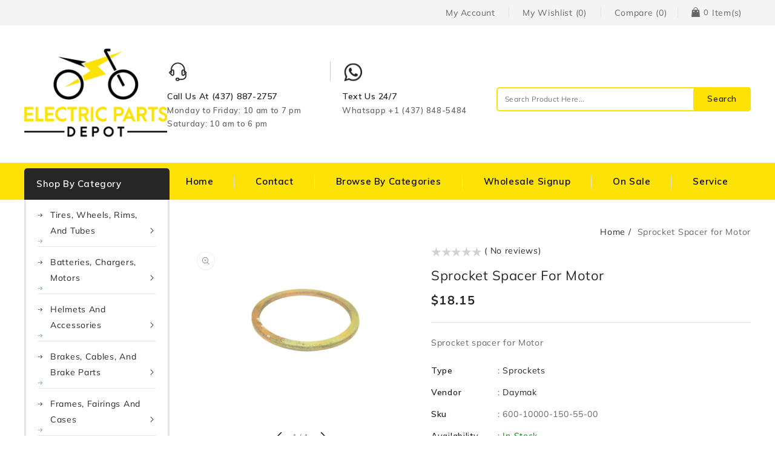

--- FILE ---
content_type: text/html; charset=UTF-8
request_url: https://pre.bossapps.co/api/js/c704d3-2.myshopify.com/variants
body_size: 73
content:
{"42292699103276SP":"1241710636","42292699103276":"yes"}

--- FILE ---
content_type: text/css
request_url: https://electricpartsdepot.com/cdn/shop/t/3/assets/base.css?v=178925897329794623441698165549
body_size: 7822
content:
:root,.color-background-1{--color-foreground: var(--color-base-text);--color-foreground-rgb: var(--color-base-text-rgb);--color-background: var(--color-base-background-1);--color-background-rbg: var(--color-base-background-1-rgb);--payment-terms-background-color: var(--color-base-background-1)}.color-background-2{--color-background: var(--color-base-background-2);--color-background-rbg: var(--color-base-background-2-rgb)}.color-inverse{--color-foreground: var(--color-base-background-1);--color-foreground-rgb: var(--color-base-background-1-rgb);--color-background: var(--color-announcementbar-background);--color-background-rbg: var(--color-base-text-rgb)}.color-accent-1{--color-foreground: var(--color-base-solid-button-labels);--color-foreground-rgb: var(--color-base-solid-button-labels-rgb);--color-background: var(--color-base-accent-1);--color-background-rbg: var(--color-base-accent-1-rgb)}.color-accent-2{--color-foreground: var(--color-base-solid-button-labels);--color-foreground-rgb: var(--color-base-solid-button-labels-rgb);--color-background: var(--color-base-accent-2);--color-background-rbg: var(--color-base-accent-2-rgb)}.color-foreground-outline-button{--color-foreground: var(--color-base-outline-button-labels);--color-foreground-rbg: var(--color-base-outline-button-labels-rgb)}.color-foreground-accent-1{--color-foreground: var(--color-base-accent-1);--color-foreground-rbg: var(--color-base-accent-1-rgb)}.color-foreground-accent-2{--color-foreground: var(--color-base-accent-2);--color-foreground-rbg: var(--color-base-accent-2-rgb)}:root,.color-background-1,.color-background-2,.color-inverse,.color-accent-1,.color-accent-2{--color-foreground-75: rgba(var(--color-foreground-rgb), .75);--color-foreground-70: rgba(var(--color-foreground-rgb), .7);--color-foreground-55: rgba(var(--color-foreground-rgb), .55);--color-foreground-50: rgba(var(--color-foreground-rgb), .5);--color-foreground-40: rgba(var(--color-foreground-rgb), .4);--color-foreground-30: rgba(var(--color-foreground-rgb), .3);--color-foreground-20: rgba(var(--color-foreground-rgb), .2);--color-foreground-10: rgba(var(--color-foreground-rgb), .1);--color-foreground-8: rgba(var(--color-foreground-rgb), .08);--color-foreground-4: rgba(var(--color-foreground-rgb), .04);--color-foreground-3: rgba(var(--color-foreground-rgb), .03)}:root,.color-background-1{--color-link: var(--color-base-outline-button-labels);--color-link-hover: rgba(var(--color-base-outline-button-labels-rgb), .85)}.color-background-2,.color-inverse,.color-accent-1,.color-accent-2{--color-link: var(--color-foreground);--color-link-hover: var(--color-foreground-70)}:root,.color-background-1{--color-button-background: var(--color-base-accent-1);--color-button-border: var(--color-base-accent-1);--color-button-text: var(--color-base-solid-button-labels);--color-button-text-rgb: var(--color-base-solid-button-labels-rgb)}.color-background-2,.color-inverse,.color-accent-1,.color-accent-2{--color-button-background: var(--color-foreground);--color-button-border: var(--color-foreground);--color-button-text: var(--color-background);--color-button-text-rgb: var(--color-background-rbg)}.button--secondary{--color-button-background: transparent;--color-button-border: var(--color-base-outline-button-labels);--color-button-text: var(--color-base-outline-button-labels);--color-button-text-rgb: var(--color-base-outline-button-labels-rgb)}.color-background-2 .button--secondary,.color-inverse .button--secondary,.color-accent-1 .button--secondary,.color-accent-2 .button--secondary{--color-button-border: var(--color-foreground);--color-button-text: var(--color-foreground);--color-button-text-rgb: var(--color-foreground-rgb)}.button--tertiary{--color-button-background: transparent;--color-button-border: rgba(var(--color-base-outline-button-labels-rgb), .2);--color-button-text: var(--color-base-outline-button-labels);--color-button-text-rgb: var(--color-base-outline-button-labels-rgb)}.color-background-2 .button--tertiary,.color-inverse .button--tertiary,.color-accent-1 .button--tertiary,.color-accent-2 .button--tertiary{--color-button-border: var(--color-foreground-20);--color-button-text: var(--color-foreground)}:root,.color-background-1{--color-badge-background: var(--color-background);--color-badge-border: var(--color-foreground-10)}.color-background-2,.color-inverse,.color-accent-1,.color-accent-2{--color-badge-background: var(--color-background);--color-badge-border: var(--color-background)}:root,.color-background-1,.color-background-2{--color-card-hover: rgba(var(--color-base-text-rgb), .06)}.color-inverse{--color-card-hover: rgba(var(--color-base-background-1-rgb), .06)}.color-accent-1,.color-accent-2{--color-card-hover: rgba(var(--color-base-solid-button-labels-rgb), .06)}.no-js:not(html){display:none!important}html.no-js .no-js:not(html){display:block!important}.no-js-inline{display:none!important}html.no-js .no-js-inline{display:inline-block!important}.sca-fancybox-item.sca-fancybox-close{display:block}html.no-js .no-js-hidden{display:none!important}.page-width{max-width:1430px;margin:0 auto;padding:0 15px}.page-width-desktop{padding:0 15px;margin:0 auto}.main-container.medium-up--three-quarters .page-width{padding:0}@media screen and (min-width: 750px){.page-width{padding:0 15px}}#sca-brankmark a{display:none!important}.element-margin{margin-top:3rem}.header__submenu a:hover{color:var(--color-base-accent-1)}.header__submenu .header__menu-item.list-menu__item a{color:var(--color-base-link)}.header__submenu .header__menu-item.list-menu__item{padding:0;margin:0}.btn-group a.active{background-color:var(--color-base-button-background)}.btn-group a.active .icon{fill:var(--color-base-button-text-hover)}.btn-group a.active .cls-1{fill:#fff}.product-hover{cursor:pointer}.spr-badge-caption{margin-left:5px;text-transform:capitalize;color:var(--color-base-text)}a{text-decoration:none!important}.template-index .spaced-section.tm-service{margin-top:0}.template-index .spaced-section{float:left;width:100%;margin-top:60px}.template-index .service-section{margin-top:0;margin-bottom:30px}main#MainContent{margin-top:30px}.spaced-section:last-child{margin-bottom:60px;margin-top:60px;float:left;width:100%}.spaced-section.collection-grid-section{margin-top:30px}.item .item.list-group-item{width:100%;max-width:100%}.spaced-section--full-width:first-child{margin-top:0}#TopColumnContent{clear:both;overflow:hidden}.shopify-section-header-hidden #header-SiteCat{visibility:hidden}.color-background-1,.color-background-2,.color-inverse,.color-accent-1,.color-accent-2{color:var(--color-foreground-75);background-color:var(--color-background)}.background-secondary{padding:4rem 0 5rem}.grid-auto-flow{display:grid;grid-auto-flow:column}.page-margin,.shopify-challenge__container{margin:7rem auto}.list-unstyled{margin:0;padding:0;list-style:none}a{text-decoration:none;color:var(--color-base-link)}a:hover{color:var(--color-base-accent-1)}.caption-large,.customer .field input,.customer select,.field__input,.form__label,.select__select{font-size:14px;line-height:24px;letter-spacing:.04rem}.main-container.medium-up--three-quarters{width:80%;float:right;padding-left:30px}.breadcrumb_title{font-size:22px;font-weight:600;line-height:26px;text-transform:capitalize;margin:0;float:left}.template-product .breadcrumb_title,.template-article .breadcrumb_title{display:none}.collection-hero__description{float:left;padding:15px 0 0;text-align:left;width:85%;clear:both}nav.breadcrumb{float:right}.title-breadcrumbs{width:100%;float:left;margin:10px 0 5px;text-align:center;color:var(--color-breadcrumb-text)}.breadcrumb a:after{content:"/";padding:0 5px}.breadcrumb a:last-child:after{content:none}.side-bar.medium-up--one-quarter{width:20%;float:left;position:relative}.top_button{background:transparent;top:auto!important;bottom:40px!important;display:none;height:40px;width:40px;position:fixed;right:50px;text-align:center;z-index:9999;background:var(--color-base-accent-1);border-radius:var(--button-border-radious)}.top_button:before{color:#fff;content:"\f102";font-family:FontAwesome;font-size:24px;font-weight:300;position:absolute;top:5px;left:0;right:0}.top_button .icon-chevron-up .cls-1{fill:#ebb5ac}.popup-confirm-transfer-data__close .icon.icon-close{width:17px;height:auto}.popup__content .popup-confirm-transfer-data{padding:25px!important}.popup-confirm-transfer-data__content h4{font-weight:500;margin:0!important}.top_button .icon-chevron-up{height:12px;width:12px;position:relative;top:7px;display:none}.compare td{border:1px solid var(--color-base-border);border-top:0}.compare__item{border-right:1px solid var(--color-base-border);padding-top:20px}.compare__items{margin-top:-20px}.compare__item:last-child{border-right:0}.compare table tr:last-child .compare__items{margin-bottom:-9px}.compare table tr:last-child .compare__items .compare__item{padding-bottom:13px}.popup-compare-full__head,.popup-wishlist-full__head{float:right}.popup-compare-full,.popup-wishlist-full{border:10px solid #474747;padding:30px!important;position:relative}.popup-wishlist-full .icon-close,.popup-compare-full .icon-close{width:20px;height:auto}.compare table tr:first-child .compare__items:first-child{margin-top:0}.compare .title,.wishlist .title{justify-content:left;font-size:20px;margin-top:50px}.compare .title:after,.wishlist .title:after{content:none}.compare .btn.button,.wishlist .btn.button{position:absolute;top:23px;left:auto;right:60px;margin-top:0!important;width:auto}input.sca-qv-cartbtn{color:#fff!important}.name-title strong{font-size:20px}li{list-style:none}#sca-qv-des{color:var(--color-base-text)}#sca-qv-detail{font-weight:500}.sca-qv-product-options{color:#000}#sca-qv-sale{border-radius:0;display:inline-block;font-size:12px;font-weight:500;line-height:20px;padding:1px 5px;text-align:center;background-color:var(--color-base-button-background)!important;border-color:var(--color-base-button-background);color:var(--color-base-button-text);word-break:break-word;right:auto;left:4px;top:20px}#sca-qv-quantity{border:1px solid var(--color-base-border);background-color:#f5f5f5}ul{padding-left:0}.cm-grid__item{width:25%;display:inline-block;border:1px solid var(--color-base-border);margin:15px;padding:15px}.compare table tr td h4{padding:0 15px;font-weight:600}.price{color:var(--color-base-accent-1);font-weight:500;font-size:16px;letter-spacing:-.1px}.compare table{width:auto;border-collapse:collapse;border-spacing:0px;margin-bottom:25px;float:left;border-top:1px solid var(--color-base-border)}.cm-grid{margin:0;padding:0}#sca-qv-zoomcontainer{border:0}.cart-count-bubble{bottom:10px!important;left:15px!important}.visually-hidden{position:absolute!important;overflow:hidden;width:1px;height:1px;margin:-1px;padding:0;border:0;clip:rect(0 0 0 0);word-wrap:normal!important}.header-menu{float:left;padding:0;width:100%;cursor:pointer;margin:0;position:relative;z-index:11}.ttloader{height:100%;left:0;position:fixed;top:0;width:100%;z-index:999999}.rotating{background-position:center center;background-repeat:no-repeat;bottom:0;height:auto;left:0;margin:auto;position:absolute;right:0;top:0;width:auto;background-size:4%}.visually-hidden--inline{margin:0;height:1em}.overflow-hidden{overflow:hidden}.skip-to-content-link:focus{z-index:9999;position:inherit;overflow:auto;width:auto;height:auto;clip:auto}.full-width-link{position:absolute;top:0;right:0;bottom:0;left:0;z-index:2}h1,h2,h3,h4,h5,.h0,.h1,.h2,.h3,.h4,.h5{font-family:var(--font-heading-family);font-style:var(--font-heading-style);font-weight:400;letter-spacing:.5px;color:var(--color-base-headline);line-height:1.3}.h0{font-size:4rem}@media only screen and (min-width: 750px){.h0{font-size:5.2rem}}h1,.h1{font-size:25px;font-weight:600}h2,.h2{font-size:2rem}@media only screen and (min-width: 750px){h2,.h2{font-size:2.4rem}}h3,.h3{font-size:1.7rem;font-weight:600}@media only screen and (min-width: 750px){h3,.h3{font-size:1.8rem}}h5,.h5{font-size:13px}@media only screen and (min-width: 750px){h5,.h5{font-size:13px}}h6,.h6{color:var(--color-foreground-75);margin-block-start:1.67em;margin-block-end:1.67em}blockquote{font-style:italic;color:var(--color-foreground-75);border-left:.2rem solid var(--color-foreground-20);padding-left:1rem}@media screen and (min-width: 750px){blockquote{padding-left:1.5rem}}.caption{font-size:1rem;letter-spacing:.07rem;line-height:1.7}@media screen and (min-width: 750px){.caption{font-size:1.2rem}}.caption-with-letter-spacing{font-size:14px;line-height:18px;text-transform:capitalize}.color-foreground{color:var(--color-foreground)}table:not([class]){table-layout:fixed;border-collapse:collapse;font-size:1.4rem;border-style:hidden;box-shadow:none;border:1px solid var(--color-base-border)}table:not([class]) td,table:not([class]) th{padding:1em;border:1px solid var(--color-base-border)}@media screen and (max-width: 749px){.small-hide{display:none}}.hidden{display:none!important}@media screen and (max-width: 749px){.small-hide{display:none!important}}@media screen and (min-width: 750px) and (max-width: 989px){.medium-hide{display:none!important}}@media screen and (min-width: 990px){.large-up-hide{display:none!important}}.center{text-align:center}.right{text-align:right}.uppercase{text-transform:uppercase}.light{opacity:.7}a:empty,ul:empty,dl:empty,div:empty,section:empty,article:empty,p:empty,h1:empty,h2:empty,h3:empty,h4:empty,h5:empty,h6:empty{display:none}.link,.customer a{cursor:pointer;display:inline-block;border:none;box-shadow:none;text-decoration:none;text-underline-offset:.3rem;color:var(--color-base-text);background-color:transparent;font-size:14px;font-family:var(--font-body-family)}.customer a:hover{color:var(--color-base-accent-1)}a.link{text-transform:capitalize}.link--text{color:var(--color-base-link)}.link--text:hover{color:var(--color-base-accent-1)}.spr-icon.spr-icon-star,.spr-icon.spr-icon-star-empty{font-size:75%!important}.spr-icon.spr-icon-star{color:#ffb700;line-height:0;padding:0 1px 0 0}.spr-icon.spr-icon-star-empty{color:#d1d1d1;opacity:1!important}.spr-icon-star-empty:before{content:"\e800"!important}.spr-form-input{padding:1.25rem;border-radius:0;border:1px solid var(--color-base-border)}.spr-form-review-rating .spr-form-input{border:0;padding:5px 0}.spr-form-review-body .spr-form-input textarea{border:0;padding:0}.spr-form-label{font-weight:500;color:var(--color-base-headline)}.link-with-icon{display:inline-flex;font-size:1.4rem;font-weight:600;letter-spacing:.1rem;text-decoration:none;margin-bottom:4.5rem;white-space:nowrap}.link-with-icon .icon{width:1.5rem;margin-left:1rem}.circle-divider:after{content:"\2022";margin:0 1.3rem 0 1.5rem}.circle-divider:last-of-type:after{display:none}hr{border:none;height:.1rem;background-color:var(--color-foreground-20);display:block;margin:5rem 0}@media screen and (min-width: 750px){hr{margin:7rem 0}}.full-unstyled-link{text-decoration:none;color:currentColor;display:block}.placeholder{background-color:var(--color-foreground-4);color:var(--color-foreground-55);fill:var(--color-foreground-55)}details>*{box-sizing:border-box}.break{word-break:break-word}.visibility-hidden{visibility:hidden}@media (prefers-reduced-motion){.motion-reduce{transition:none!important}}:root{--duration-short: .1s;--duration-default: .2s;--duration-long: .5s}.underlined-link{color:var(--color-link-hover);text-underline-offset:.3rem;text-decoration-thickness:.1rem;transition:text-decoration-thickness ease .1s}.underlined-link:hover{color:var(--color-link);text-decoration-thickness:.2rem}.animate-arrow .icon-arrow path{transform:translate(-.25rem);transition:transform var(--duration-short) ease}.animate-arrow:hover .icon-arrow path{transform:translate(-.05rem)}summary{cursor:pointer;list-style:none;position:relative}summary .icon-caret{position:relative;height:6px;display:inline-block;vertical-align:middle;margin-left:2px}summary::-webkit-details-marker{display:none}.disclosure-has-popup{position:relative}.disclosure-has-popup[open]>summary:before{position:fixed;top:0;right:0;bottom:0;left:0;z-index:2;display:block;cursor:default;content:" ";background:transparent}.disclosure-has-popup>summary:before{display:none}.disclosure-has-popup[open]>summary+*{z-index:100}*:focus{outline:none;outline-offset:0;box-shadow:none}.focus-none{box-shadow:none!important;outline:0!important}.title,.title-wrapper-with-link{margin-bottom:15px;padding:12px 20px;font-size:16px;font-weight:600;line-height:26px;text-transform:capitalize;margin-top:0;display:flex;justify-content:space-between;gap:1rem;flex-wrap:wrap;justify-content:left;position:relative;letter-spacing:.7px;background:var(--color-base-accent-2);color:var(--color-base-heading);border-radius:var(--base-border-radious);-webkit-border-radius:var(--base-border-radious)}.title-wrapper-with-link .title{margin-bottom:0;padding:0}.template-cart .title-wrapper-with-link{background:none;padding:0}.title-wrapper{margin-bottom:3rem}.template-404 .title:after{content:none}.template-404 .title{margin-bottom:0;padding-bottom:0;font-size:26px}.template-404 .main-title{font-size:100px;line-height:100px;margin-bottom:20px}time{color:var(--color-base-text)}.title--primary{margin:4rem 0}@media screen and (min-width: 750px){.title-wrapper--self-padded-mobile{padding-left:0;padding-right:0}}@media screen and (min-width: 990px){.title--primary{margin:2rem 0}}.title-wrapper-with-link .link-with-icon{margin:0;flex-shrink:0;display:flex;align-items:center}.title-wrapper-with-link .link-with-icon svg{width:1.5rem}.title-wrapper-with-link a{color:var(--color-base-outline-button-labels);margin-top:0;flex-shrink:0}@media screen and (min-width: 990px){.title-wrapper-with-link.title-wrapper-with-link--no-heading{display:none}}.subtitle{font-size:1.8rem;line-height:1.8;letter-spacing:.05rem;color:var(--color-foreground-70)}.grid{display:flex;flex-wrap:wrap;margin-bottom:2rem;margin-left:-.5rem;padding:0;list-style:none;margin:0}.grid__item{padding:0;width:100%;max-width:100%;flex-grow:0;flex-shrink:0}.grid__item .products{position:relative;padding:15px;width:100%}.grid__item .products .card-wrapper{overflow:hidden}.grid__item .products .card__media-full-spacer{padding:0}.template-index .slideshow{margin-top:0}.grid--gapless .grid__item{padding-left:0;padding-bottom:0}.collection .grid{margin:0 -15px}@media screen and (max-width: 749px){.grid__item.slider__slide--full-width{width:100%;max-width:none}}@media screen and (min-width: 750px) and (max-width: 989px){.grid--one-third-max.grid--3-col-tablet .grid__item{max-width:33.33%}}@media screen and (min-width: 990px){.grid--quarter-max.grid--4-col-desktop .grid__item{max-width:100%}}.grid--1-col .grid__item{max-width:100%;width:100%}.grid--3-col .grid__item{width:33.33%}@media screen and (min-width: 750px){.grid--3-col .grid__item{width:33.33%}}.grid--2-col .grid__item{width:50%}@media screen and (min-width: 1430px){.grid--5-col-desktop .grid__item{width:20%}}@media screen and (min-width: 750px){#ProductGridContainer .grid--3-col-desktop .grid__item{max-width:33.33%}#ProductGridContainer .grid--2-col-desktop .grid__item{max-width:50%}#ProductGridContainer .item .item.list-group-item,.main-container.medium-up--three-quarters #ProductGridContainer .item .list-group-item{width:100%;max-width:100%}}@media screen and (min-width: 990px){.grid--4-col-desktop .grid__item{width:33.33%}.grid--3-col-desktop .grid__item,.grid--2-col-desktop .grid__item{width:50%}}@media screen and (min-width: 1270px){.grid--4-col-desktop .grid__item{width:25%}.grid--3-col-desktop .grid__item{width:33.33%}}.grid__item--vertical-align{align-self:center}.grid__item--full-width{flex:0 0 100%;max-width:100%}@media screen and (max-width: 749px){.grid--peek.slider--mobile{margin:0;width:100%}.grid--peek.slider--mobile .grid__item{box-sizing:content-box;margin:0}.grid--peek .grid__item{width:calc(50% - 1.875rem)}}@media screen and (min-width: 750px) and (max-width: 989px){.slider--tablet.grid--peek .grid__item{width:calc(25% - 3rem)}.slider--tablet.grid--peek.grid--3-col-tablet .grid__item{width:33.33%}.slider--tablet.grid--peek.grid--2-col-tablet .grid__item{width:calc(50% - 2rem)}}@media screen and (max-width: 989px){.slider--tablet.grid--peek{width:100%}}@media screen and (max-width: 380px){.grid__item .products{padding:10px}.product_block{margin:0 -10px}}.media{display:block;background-color:var(--color-base-background-1);position:relative;overflow:hidden}.media--transparent{background-color:transparent}.media>*:not(.zoom,.deferred-media__poster-button),.media model-viewer{display:block;max-width:100%;position:absolute;top:0;left:0;height:100%;width:100%}.media>img{object-fit:cover;object-position:center center;transition:opacity .4s cubic-bezier(.25,.46,.45,.94)}.media--square{padding-bottom:100%}.media--portrait{padding-bottom:125%}.media--landscape{padding-bottom:66.6%}.media--cropped{padding-bottom:56%}.media--16-9{padding-bottom:56.25%}.media--circle{padding-bottom:100%;border-radius:50%}.media.media--hover-effect>img+img{opacity:0}@media screen and (min-width: 990px){.media--cropped{padding-bottom:63%}}deferred-media{display:block}.button,.customer button,.shopify-challenge__button{cursor:pointer;display:inline-flex;justify-content:center;align-items:center;box-sizing:border-box;text-decoration:none;border:0;border-radius:0;-webkit-border-radius:0;-khtml-border-radius:0;-moz-border-radius:0;-o-border-radius:0;background-color:var(--color-base-button-background);color:var(--color-base-button-text);-webkit-appearance:none;appearance:none;padding:11px 28px;font-family:var(--font-body-family)}.button:hover{background:var(--color-base-button-background-hover);color:var(--color-base-button-text-hover)}.product-form__submit.button a.btn{color:var(--color-base-text)}.product-form__submit.button:hover a.btn{color:var(--color-base-button-text-hover)}.button,.button-label,.shopify-challenge__button,.customer button{font-size:14px;letter-spacing:.5px;line-height:23px;font-weight:600;text-transform:capitalize;border-radius:var(--button-border-radious);-webkit-border-radius:var(--button-border-radious)}.customer button:hover{background:var(--color-base-button-background-hover);color:var(--color-base-button-text-hover)}.button--tertiary{font-size:1.2rem;padding:1rem 1.5rem;min-width:9rem;min-height:3.5rem}.button--small{padding:1.2rem 2.6rem}button.link:hover{color:var(--color-base-accent-1)}.button:disabled,.button[aria-disabled=true],.button.disabled,.customer button:disabled,.customer button[aria-disabled=true],.customer button.disabled{cursor:not-allowed;opacity:.5}.button--full-width{display:flex;width:100%}.cart-viewcart .cart{background-color:transparent;color:#000;border:1px solid #000}.cart-viewcart .cart:hover{background-color:#000;color:#fff}.cart-notification-wrapper .button--primary{background-color:var(--color-base-button-background)}.cart-notification-wrapper .button--primary:hover{background-color:var(--color-base-button-background-hover)}.button.loading{color:transparent}.button.loading:after{animation:loading var(--duration-long) infinite linear;border:1px solid #000;border-left:.5rem solid var(--color-button-text);border-radius:100%;box-sizing:content-box;content:"";display:block;height:2rem;position:absolute;width:2rem}.product_tab-block .product-grid .viewmore{text-align:center;margin-top:20px;margin-bottom:30px;display:none}@keyframes loading{0%{transform:rotate(0)}to{transform:rotate(360deg)}}.field__input,.select__select,.customer .field input,.customer select{-webkit-appearance:none;appearance:none;background-color:#fff;border:0;border-radius:0;color:var(--color-base-headline);font-size:14px;width:100%;box-shadow:none;border:1px solid var(--color-base-border);height:4rem;box-sizing:border-box;transition:box-shadow var(--duration-short) ease}.select__select{font-family:var(--font-body-family);font-style:var(--font-body-style);font-weight:var(--font-body-weight);font-size:14px}.text-area,.select{display:inline-block;position:relative;width:100%}.select .icon-caret,.customer select+svg{height:.7rem;pointer-events:none;position:absolute;top:calc(50% - .35rem);right:1.5rem}.select__select,.customer select{cursor:pointer;padding:0 4rem 0 1.5rem}.field{position:relative;width:100%;display:flex}.customer .field{display:block}.field--with-error{flex-wrap:wrap}.field__input,.customer .field input{flex-grow:1;text-align:left;padding:1.2rem}.field__label,.customer .field label{font-size:13px;left:1.2rem;top:.7rem;margin-bottom:0;pointer-events:none;position:absolute;transition:top var(--duration-short) ease,font-size var(--duration-short) ease;color:var(--color-foreground-75);letter-spacing:.1rem;line-height:2}.field__input:focus~.field__label,.field__input:not(:placeholder-shown)~.field__label,.field__input:-webkit-autofill~.field__label,.customer .field input:focus~label,.customer .field input:not(:placeholder-shown)~label,.customer .field input:-webkit-autofill~label{font-size:1rem;top:.3em;letter-spacing:.04rem}.field__input::-webkit-search-cancel-button,.customer .field input::-webkit-search-cancel-button{display:none}.field__input::placeholder,.customer .field input::placeholder{opacity:0}.field__button{align-items:center;background-color:transparent;border:0;color:currentColor;cursor:pointer;display:flex;height:4.4rem;justify-content:center;overflow:hidden;padding:0;position:absolute;right:0;top:0;width:4.4rem}.field__button>svg{height:2.5rem;width:2.5rem}.header__search .search-modal__form{max-width:100%}.header__search .search__input.field__input{border:0;border-bottom:1px solid var(--color-base-border);padding-left:0;padding-right:0}.header__search .field__label{left:0}.header__search .field__button{width:3rem}.text-area{font-family:var(--font-body-family);font-style:var(--font-body-style);font-weight:var(--font-body-weight);padding:1.2rem;min-height:10rem;resize:none}.text-area--resize-vertical{resize:vertical}input[type=checkbox]{display:inline-block;width:auto;margin-right:.5rem}.form__label{display:block;margin-bottom:.6rem}.form__message{align-items:center;display:flex;font-size:1.4rem;line-height:1;margin-top:1rem}.form__message--large{font-size:1.6rem}.customer .field .form__message{font-size:1.4rem;text-align:left}img{max-width:100%}.form__message .icon,.customer .form__message svg{flex-shrink:0;height:1.3rem;margin-right:.5rem;width:1.3rem}.form__message--large .icon,.customer .form__message svg{height:1.5rem;width:1.5rem;margin-right:1rem}.customer .field .form__message svg{align-self:start}.form-status{margin:0;font-size:1.6rem}.form-status-list{padding:0;margin:2rem 0 4rem}.form-status-list li{list-style-position:inside}.form-status-list .link:first-letter{text-transform:capitalize}.quantity{border:1px solid var(--color-base-border);position:relative;width:11rem;height:4.5rem;display:inline-flex}.quantity__input{color:currentColor;font-size:1.4rem;font-weight:500;opacity:.85;text-align:center;background-color:transparent;border:0;padding:0 .5rem;height:4rem;width:100%;flex-grow:1;-webkit-appearance:none;appearance:none}.quantity__button{width:4.5rem;flex-shrink:0;font-size:1.8rem;border:0;background-color:transparent;cursor:pointer;display:flex;align-items:center;justify-content:center;color:var(--color-foreground)}.quantity__button svg{width:1rem;pointer-events:none}.quantity__input:-webkit-autofill,.quantity__input:-webkit-autofill:hover,.quantity__input:-webkit-autofill:active{box-shadow:0 0 0 10rem var(--color-background) inset!important;-webkit-box-shadow:0 0 0 10rem var(--color-background) inset!important}.quantity__input::-webkit-outer-spin-button,.quantity__input::-webkit-inner-spin-button{-webkit-appearance:none;margin:0}.quantity__input[type=number]{-moz-appearance:textfield}.modal__toggle{list-style-type:none}.no-js details[open] .modal__toggle{position:absolute;z-index:2}.modal__toggle-close{display:none}.no-js details[open] svg.modal__toggle-close{display:flex;z-index:1;height:1.7rem;width:1.7rem}.modal__toggle-open{display:flex}.no-js details[open] .modal__toggle-open{display:none}.no-js .modal__close-button.link{display:none}.modal__close-button.link{display:flex;justify-content:center;align-items:center;padding:0rem;height:2rem;width:2rem;background-color:transparent}.modal__close-button .icon{width:1.7rem;height:1.7rem}.icon{width:12px;height:12px}.modal__content{position:absolute;top:0;left:0;right:0;bottom:0;background:var(--color-background);z-index:10;display:flex;justify-content:center;align-items:center}.banner-inner{overflow:hidden;position:relative;border-radius:5px}.banner-inner img{transition:transform var(--duration-long) ease;display:block}.sub-banner:hover img{-webkit-transform:scale(1.03);-ms-transform:scale(1.03);transform:scale(1.03)}#cart-icon-bubble{position:relative}.cm-compare-icon,.cm-wishlist-icon{margin-left:46px;padding:7px 0;color:var(--color-base-text)}.cm-compare-icon:hover,.cm-wishlist-icon:hover{color:var(--color-base-text)}.cm-compare-icon:before,.cm-wishlist-icon:before{content:"";border-left:1px solid #e5e5e5;height:18px;position:absolute;left:-23px;top:10px}.announcement-bar{border-bottom:.1rem solid var(--color-foreground-20);color:var(--color-foreground)}.announcement-bar__link{display:block;width:100%;padding:12px 0;text-decoration:none}.announcement-bar__link:hover{color:var(--color-base-accent-1)}.announcement-bar__link .icon-arrow{display:inline-block;height:1.2rem;pointer-events:none;padding-left:1rem;vertical-align:middle;margin-bottom:.2rem}@media screen and (min-width: 750px){.announcement-bar__link .icon-arrow{height:1.3rem}}.announcement-bar__link .announcement-bar__message{padding:0;color:var(--color-base-text);font-size:14px}.announcement-bar__message{text-align:center;padding:1rem 2rem;margin:0;letter-spacing:.6px}#shopify-section-header{z-index:11;background-color:#fff}.shopify-section-header-sticky{position:sticky;top:0;z-index:99}#shopify-section-header.animate{transition:transform .15s ease-out;z-index:12}.header-wrapper{display:block;position:relative}.template-index .header-wrapper{border-bottom:0}.header{display:grid;grid-template-areas:"left-icon heading icons";grid-template-columns:auto 2fr 1fr;align-items:center;padding-top:0;padding-bottom:0}@media screen and (min-width: 990px){.header--top-left{grid-template-areas:"heading icons" "navigation navigation";grid-template-columns:1fr auto}.header--middle-left{grid-template-areas:"heading navigation icons";grid-template-columns:auto 1fr auto}.header--top-center{grid-template-areas:"left-icon heading icons" "navigation navigation navigation"}.header--middle-left .header__inline-menu{min-width:45rem}.header:not(.header--middle-left) .header__inline-menu{margin-top:1.05rem}}.header *[tabindex="-1"]:focus{outline:none}.header__heading{margin:0;line-height:0}.header>.header__heading-link{line-height:0}.header__heading-link{display:inline-block;padding:0;text-decoration:none;word-break:break-word}.header__heading-link:hover .h2{color:var(--color-foreground)}.header__heading-link .h2{line-height:1;color:var(--color-foreground-75)}.header__heading-logo{height:auto;padding:38px 0;max-width:246px}@media screen and (min-width: 990px){.header__heading-link{margin-left:0}.header__heading,.header__heading-link{justify-self:start}.header--top-center .header__heading-link,.header--top-center .header__heading{justify-self:center}}.header__icons{grid-area:icons;justify-self:end;padding:20px 0}.header__icon:not(.header__icon--summary),.header__icon span{display:inline-flex;align-items:center;justify-content:center}.menu-drawer-container .header__icon span{height:100%;position:relative;display:inline-block;vertical-align:top;margin-top:5px}.header__icon:after{content:none}.header__icon--cart .icon{height:20px;width:16px;float:left;fill:#666;margin-top:2px}.header__icon--cart{position:relative}#cart-icon-bubble .visually-hidden{display:none}.hearder-cart .cart-item{color:var(--color-foreground)}.hearder-cart:before{content:"";border-left:1px solid #e5e5e5;height:18px;position:absolute;left:-7px;top:12px}.hearder-cart .cart_price{color:var(--color-base-text);font-size:13px;font-weight:600;line-height:26px;margin:0;display:inline-block;vertical-align:top}.cart-count-bubble,.cm-compare-counter,.cm-wishlist-counter{font-size:13px;font-weight:400;line-height:24px;text-align:center;background:0 0;color:var(--color-base-text);border-radius:0;padding:0 5px;float:left;margin-top:0;height:auto;width:auto}.cm-compare-counter,.cm-wishlist-counter{display:none}.cart-count-bubble .cart-price:before{content:"/"}#shopify-section-header.animate .header__heading-logo{padding-top:15px;padding-bottom:15px}#shopify-section-header.animate .header__icons{padding-top:10px;padding-bottom:10px}#shopify-section-header.animate .site-header__search{margin-top:10px}@media screen and (max-width: 989px){menu-drawer~.header__icons .header__icon--account{display:none}}menu-drawer+.header__search{display:none}.header>.header__search{grid-area:left-icon;justify-self:start}.header:not(.header--has-menu) *>.header__search{display:none}.header__search{display:none!important;line-height:0}@media screen and (min-width: 990px){.header:not(.header--top-center) *>.header__search,.header--top-center>.header__search{display:inline-flex}.header:not(.header--top-center)>.header__search,.header--top-center *>.header__search{display:none}}details[open]>.search-modal{opacity:1;animation:animateMenuOpen var(--duration-default) ease}.no-js details[open]>.header__icon--search{top:1rem;right:.5rem}.search-modal{opacity:0;top:-40px;height:auto;z-index:1000;padding:0}.search-modal__content{align-items:center;justify-content:center;width:100%;height:100%;padding:0 5rem 0 1rem;line-height:1.8}.search-modal__form{width:100%}.search-modal__content .search-title{color:var(--color-base-button-text);font-size:16px}.search-modal__close-button{position:absolute!important;top:15px;right:15px!important}.shopify-section-header-sticky .search-modal .search-modal__content{padding:1rem 1.5rem 0}.shopify-section-header-sticky .search-modal{top:0!important}@media screen and (min-width: 750px){.search-modal__close-button{right:1rem}.search-modal__content{padding:2.5rem 1.5rem}}@media screen and (min-width: 990px){.search-modal__form{max-width:47.8rem}.search-modal__close-button{position:initial;margin-left:.5rem}}.header__icon--menu .icon{display:block;position:absolute;top:0;opacity:1;width:20px;height:20px;fill:#000}details:not([open])>.header__icon--menu .icon-close,details[open]>.header__icon--menu .icon-hamburger{visibility:hidden;opacity:0}.js details[open]:not(.menu-opening)>.header__icon--menu .icon-close{visibility:hidden}.js details[open]:not(.menu-opening)>.header__icon--menu .icon-hamburger{visibility:visible;opacity:1}.header__inline-menu details[open]>.header__submenu{opacity:1}.header__inline-menu{margin-left:0;grid-area:navigation;display:none}.header--top-center .header__inline-menu,.header--top-center .header__heading-link{margin-left:0}@media screen and (min-width: 990px){.header__inline-menu{display:block;width:auto;float:none;text-align:left;padding-left:calc(21% + 15px)}.header--top-center .header__inline-menu{justify-self:center}.header--top-center .header__inline-menu>.list-menu--inline{justify-content:center}.header--middle-left .header__inline-menu{margin-left:0}}.header__menu{padding:0 1rem}.header__menu-item{padding:18px 0 17px;text-decoration:none;font-size:15px;line-height:26px;font-weight:600;text-transform:capitalize;margin:0 35px;color:var(--color-base-link-white);letter-spacing:.6px;position:relative}.header__menu-item:hover{color:var(--color-base-link-white)}.header__menu-item:after{content:"";border-right:1px solid #e5e5e5;position:absolute;top:19px;right:-35px;height:26px;width:1px;border-radius:50%}li:last-child .header__menu-item:after{border:0;background:none}.list-menu--inline li:first-child .header__menu-item{margin-left:0}.more-site-nav.hiden_menu .list-menu--disclosure li .header__menu-item:before{content:none}.header__inline-menu summary .icon-caret{display:none}.header__active-menu-item{transition:text-decoration-thickness var(--duration-short) ease;color:var(--color-base-accent-1);text-decoration:none;text-underline-offset:.3rem}.header__menu-item:hover .header__active-menu-item{text-decoration-thickness:.2rem;color:var(--color-base-accent-1)}.header__submenu{transition:opacity var(--duration-default) ease,transform var(--duration-default) ease}.header__submenu.list-menu{padding:2rem 1rem}.list-menu--inline .list-menu--disclosure{transform-origin:20% 20% 0;-webkit-transition:all .5s ease 0s;-moz-transition:all .5s ease 0s;-o-transition:all .5s ease 0s;transition:all .5s ease 0s;-webkit-transform:scaleY(.6);-ms-transform:scaleY(.6);transform:scaleY(.6);opacity:0;filter:alpha(opacity=0)}.list-menu--inline>li:hover .list-menu--disclosure{-webkit-transform:scaleY(1);-ms-transform:scaleY(1);transform:scaleY(1);-webkit-transition:all .5s ease 0s;-moz-transition:all .5s ease 0s;-o-transition:all .5s ease 0s;transition:all .5s ease 0s;opacity:1;filter:alpha(opacity=100)}.header__submenu .header__submenu{padding:0;margin:0;background:#fff none repeat scroll 0 0}.header__submenu .header__menu-item:after{display:none}.header__submenu .header__menu-item{padding:.95rem 3.5rem .95rem 2rem;font-weight:500;color:var(--color-base-accent-2)}.header__submenu .header__submenu .header__menu-item{font-weight:400;padding:0;font-size:13px;margin-bottom:10px;margin-left:0;margin-top:10px;color:var(--color-base-text)}.header__submenu .header__submenu .header__menu-item:hover{color:var(--color-base-accent-1)}.header__submenu .icon-caret{right:2rem}details-disclosure>details{position:relative}.spr-summary-actions-newreview,.spr-form-title{text-transform:capitalize}.spr-summary-actions-newreview{float:right!important}@keyframes animateMenuOpen{0%{opacity:0;transform:translateY(-1.5rem)}to{opacity:1;transform:translateY(0)}}@media (max-width: 1429px){.page-width{max-width:1230px}}@media (max-width: 1399px){.header__heading-logo{max-width:236px}}@media (max-width: 1269px){.page-width{max-width:990px}.header__heading-logo{max-width:206px}.header__menu-item{margin:0 23px}.header__menu-item:after{right:-23px}.cm-grid__item{width:28%}.header__submenu.list-menu{padding:1rem}.cm-compare-icon,.cm-wishlist-icon{margin-left:25px}.cm-compare-icon:before,.cm-wishlist-icon:before{left:-14px;top:11px}.cart-count-bubble .cart-price{display:none}}@media (max-width: 989px){.page-width{max-width:750px}.header{padding-top:15px;padding-bottom:15px}.side-bar.medium-up--one-quarter{display:none}.main-container.medium-up--three-quarters{width:100%;float:left;padding-left:0}.cm-grid__item{width:44%}.collection .underlined-link{display:none}.header__heading{margin-left:30px}.collection-hero__description{width:100%;padding-top:10px;padding-bottom:10px}nav.breadcrumb{float:left;text-align:left;width:100%;margin-top:10px;margin-bottom:10px}.header__heading-logo,.header__icons{padding:0}.search-modal__content{padding:1.5rem}.shopify-section-header-sticky .header__search .search__input.field__input{padding:1.2rem;height:1.2rem}.shopify-section-header-sticky .header__search .field__button{height:1.5rem}.shopify-section-header-sticky .search-modal .search-modal__content{padding-top:.5rem}.shopify-section-header-sticky .search-modal__close-button{top:5px;right:5px!important}.header-menu{z-index:10}.shopify-section-header-hidden #header-SiteCat{display:none!important}.spaced-section:last-child{margin-bottom:30px;margin-top:30px}.spaced-section.collection-grid-section{margin-top:15px}.template-index .slideshow{margin-top:0}main#MainContent{margin-top:20px}.product_tab-block .product-grid .viewmore{margin-bottom:30px}}@media (max-width: 749px){.page-width{max-width:100%}.cm-grid__item{width:100%;margin:0 0 15px}}@media (max-width: 650px){.header__heading-logo{max-width:176px}}@media (max-width: 575px){.header__heading{float:left}.header{display:block}.header__heading-logo{max-width:136px}}@media (max-width: 479px){.spaced-section:last-child{margin-bottom:40px;float:left;width:100%}.collection .grid__item{width:50%}.card-information__wrapper .spr-badge-caption{display:none}.header{grid-template-columns:auto}.hearder-cart:before{display:none}.cm-compare-icon,.cm-wishlist-icon{margin:0 10px;font-size:0;line-height:0px;padding:11px 0}.cm-compare-icon:before,.cm-wishlist-icon:before{border:0}.hearder-cart .cart-item{display:none}}@media (max-width: 360px){.header__heading-logo{max-width:116px}.header__heading{margin-left:23px}.header__icon--menu .icon{width:16px;height:16px}}.cm-compare-button,.cm-wishlist-button{position:relative;display:flex!important}.cm-compare-icon,.cm-wishlist-icon{position:relative}.cm-compare-button .icon,.cm-wishlist-button .icon,.product-hover button.active .icon.not-added{display:none}.product-hover button.active .icon.added{display:inline-block;vertical-align:middle}.product-hover button .icon.added{display:none}.compare__grid.grid{column-gap:0;margin:30px 0 40px}.compare__grid .product-card-compare{width:25%;list-style:none;padding:0;margin:0;border:1px solid var(--color-base-border);margin-inline-end:-1px}.compare__grid .product-card-compare li{display:flex;border-bottom:1px solid var(--color-base-border);padding:15px;position:relative}.compare__grid .product-card-compare li:last-child{border-bottom:none;min-height:110px}.compare__grid .product-card-compare li span{width:50%;text-align:right}.compare__grid .product-card-compare li:first-child span{width:100%;text-align:left}.compare__grid .product-card-compare li .form__label{text-align:left;color:#000;font-weight:500;margin-bottom:0}.wishlist__grid,.compare__grid{column-gap:0;row-gap:30px;margin:30px -15px 40px}.wishlist__grid .product-card{width:25%;padding:0 15px}.wishlist__grid .product-hover,.compare__grid .product-hover{transform:none;-webkit-transform:none;-ms-transform:none;-o-transform:none;-moz-transform:none;top:0;right:0;left:auto;opacity:1}.compare__grid .product-hover{top:15px;right:15px}.wishlist__grid .product-hover{right:15px}.compare__grid .product-card-compare li span.color>option{border:1px solid #aaa!important}.compare__grid .product-card-compare .card-information{padding:0}.wishlist__grid .product-card .products{border:1px solid var(--color-base-border);float:left;width:100%}.wishlist__grid .product-card .card-information .caption-with-letter-spacing{opacity:1;color:var(--color-base-headline)}.wishlist__grid .product-card .card-information__wrapper a{color:var(--color-base-link)}.wishlist__grid .product-card .card-information__wrapper a:hover{color:var(--color-base-accent-1)}.wishlist__grid .product-card .card-information__wrapper .product-form{display:inline-flex}.wishlist__grid .product-card .products .card-information__wrapper .product-form .product-form__submit.button{width:auto;padding:9px 26px;font-size:14px;height:auto;line-height:26px;display:inline-block}.wishlist__grid .product-card .products .card-information__wrapper .card-information__text.h5{margin-top:7px}.wishlist__grid .product-hover .cm-link.btn--status,.compare__grid .product-hover .cm-link.btn--status{background:none!important}.wishlist__grid .product-hover .cm-link.btn--status .icon,.compare__grid .product-hover .cm-link.btn--status .icon{fill:#000}.wishlist__grid .product-card .card-information .card-information__text.h5{margin-top:7px}.wish-info,.comp-info{text-align:center;padding:15rem 0 20rem;margin:0}.no_products_data{font-size:20px;font-weight:400}.wish-info a.link,.comp-info a.link{text-decoration:underline!important;font-size:15px;color:var(--color-base-headline)}.wish-info a.link:hover,.comp-info a.link:hover{text-decoration:none!important}@media (max-width: 1269px){.compare__grid .product-card-compare,.wishlist__grid .product-card{width:33.33%}}@media (max-width: 989px){.wishlist__grid,.compare__grid{margin-top:20px}}@media (max-width: 650px){.compare__grid .product-card-compare,.wishlist__grid .product-card{width:50%}}@media (max-width: 479px){.compare__grid .product-card-compare,.wishlist__grid .product-card{width:100%;max-width:250px}.cm-compare-button .icon,.cm-wishlist-button .icon{display:block;width:18px;height:18px;fill:var(--color-base-text)}.cm-compare-button .icon{width:17px}.cm-compare-icon,.cm-wishlist-icon{font-size:0;line-height:initial}}
/*# sourceMappingURL=/cdn/shop/t/3/assets/base.css.map?v=178925897329794623441698165549 */


--- FILE ---
content_type: text/css
request_url: https://electricpartsdepot.com/cdn/shop/t/3/assets/header-sidecategory.css?v=71832140556835990841698165551
body_size: 566
content:
.header-category{text-align:left;float:left;width:100%;margin:-82px 0 30px}#CategoryBox{position:relative}.icon.icon-header-menu{display:none}.side-categories{width:100%;float:left;padding:13px 20px;border-radius:5px 5px 0 0;background:var(--color-base-heading-bkg)}.header-category .icon.icon-hamburger{height:14px;width:16px;top:18px;left:24px;bottom:0;right:auto;position:absolute}.side-categories .icon.icon-caret{width:13px;margin-left:49px;height:13px;display:inline-block;vertical-align:middle}.header-sidecategory{z-index:9}.categories_title{font-weight:600;font-size:15px;text-transform:capitalize;letter-spacing:.6px;color:var(--color-base-heading)}#header-SiteCat{margin:0;padding-bottom:10px;border:3px solid var(--color-base-border);border-top:0;border-radius:var(--base-border-radious)}li{list-style:none}#header-SiteCat li a:hover{color:var(--color-base-accent-1)}#header-SiteCat li a{display:inline-block;position:relative;width:100%;padding:12px 0 13px 20px;border-bottom:1px solid var(--color-base-border);text-transform:capitalize;color:var(--color-base-link);background:url(arrow1.png) no-repeat scroll 0 23px transparent}#header-SiteCat .grand-child-has-dropdown li a{background:none}#header-SiteCat li:last-child a{border:0}#header-SiteCat .icon.icon-caret{transform:rotate(-180deg) translate(.15rem);width:9px;height:26px;float:right;text-align:right;fill:var(--color-base-link)}.grand-child-has-dropdown{padding-left:0}#header-SiteCat .grand-child-has-dropdown li{padding:0}@media (min-width: 990px){#CategoryBox #header-SiteCat>li:hover>.site-cat__dropdown,#CategoryBox #header-SiteCat>li>.site-cat__dropdown>ul>li:hover .site-cat__dropdown{opacity:1;-webkit-opacity:1;-moz-opacity:1;-ms-opacity:1;-o-opacity:1;-khtml-opacity:1;transform:scale(1);-ms-transform:scale(1,1);-o-transform:scale(1,1);-moz-transform:scale(1,1);-webkit-transform:scale(1,1)}.site-cat__dropdown{background:var(--color-base-background-1);margin-top:0;padding:20px;left:100%;top:70px;min-width:524px;position:absolute;opacity:0;-webkit-opacity:0;-moz-opacity:0;-ms-opacity:0;-o-opacity:0;-khtml-opacity:0;width:auto;display:none;border:2px solid var(--color-base-border);transform:scaleX(0);-webkit-transform:scale(0,1);-ms-transform:scale(0,1);-o-transform:scale(0,1);-moz-transform:scale(0,1);transform-origin:left center 0;-webkit-transition:all .5s ease 0s;-moz-transition:all .5s ease 0s;-o-transition:all .5s ease 0s;transition:all .5s ease 0s;display:block!important}#header-SiteCat .site-nav__childlist-item-dropdown a.site-nav__child-link--parent{color:var(--color-base-accent-1);background:none;font-size:16px;font-weight:600;padding:0 0 3px;margin-bottom:17px;border:0}#header-SiteCat .site-nav__childlist-item-dropdown a.site-nav__child-link--parent:after{border-top:1px solid #ccc;bottom:-7px;content:"";left:0;height:2px;position:absolute;width:50%}#header-SiteCat .has-dropdown li{min-width:160px;padding:0}.header-sidecategory .has-dropdown{display:flex;flex-direction:row;flex-wrap:wrap}#header-SiteCat .grand-child-has-dropdown li a{font-size:13px;letter-spacing:.5px;padding:0 0 10px;border:0;color:var(--color-base-link)}#header-SiteCat .grand-child-has-dropdown li a:hover{color:var(--color-base-accent-1)}#header-SiteCat li{position:relative;margin:0;display:block;padding:0 20px}}@media (max-width: 1269px){#header-SiteCat li,.side-categories{padding-left:10px;padding-right:10px}}@media (max-width: 989px){.header-category{margin:0}}@media (max-width: 989px){#CategoryBox ul#header-SiteCat .site-nav__childlist-item-dropdown.toggle>span.mobile_togglemenu:before,#CategoryBox ul#header-SiteCat>li.site-cat--has-dropdown.toggle>span.mobile_togglemenu:before{content:"+";font-size:18px;font-weight:400;height:20px;margin:0;position:absolute;right:10px;text-align:center;top:10px;width:20px;cursor:pointer;color:#333}.header-sidecategory{left:0;top:100%;width:100%}#header-SiteCat{width:100%;position:absolute;top:46px;display:none;height:312px;overflow-y:auto;padding:0 20px 0 0;background:#fff;border-radius:0 0 5px 5px}.side-categories .icon.icon-caret{margin-right:15px}.site-cat__dropdown{border:none}#header-SiteCat .icon.icon-caret{transform:rotate(-180deg) translate(.15rem);width:9px;height:26px;float:right;text-align:right;fill:var(--color-base-accent-2);display:none}#CategoryBox{position:static}.site-cat__dropdown{display:none;opacity:1;-webkit-opacity:1;-moz-opacity:1;-ms-opacity:1;-o-opacity:1;-khtml-opacity:1;-webkit-transition:opacity 1s ease-out;-moz-transition:opacity 1s ease-out;-ms-transition:opacity 1s ease-out;-o-transition:opacity 1s ease-out;visibility:visible;left:-1px;position:relative;top:0}#CategoryBox ul#header-SiteCat .site-nav__childlist-item-dropdown.toggle.active>span.mobile_togglemenu:before,#CategoryBox ul#header-SiteCat>li.site-cat--has-dropdown.toggle.active>span.mobile_togglemenu:before{content:"-";font-size:30px}.side-categories{background-color:var(--color-base-accent-1);border:0;padding:10px 15px 10px 29px;border-radius:0}.side-categories:before{display:block;font-family:FontAwesome;content:"\f0c9";position:absolute;left:5px;top:11px;font-size:18px;color:#fff;border:0;height:auto}.header-mobile-menu{float:left;width:100%;background-color:var(--color-base-accent-1)}#header-SiteCat li{position:relative;display:block;padding-left:20px;padding-right:0}#header-SiteCat .grand-child-has-dropdown li{padding-left:10px}}@media (max-width: 479px){.header-category{width:auto;padding:0;background:none}.icon.icon-header-menu{display:inline-block;width:20px;height:20px;margin-top:10px}.side-categories .icon.icon-caret{display:none}}@media (max-width: 360px){.side-categories:before{top:10px;font-size:14px}.side-categories{padding:10px 15px 10px 25px}}
/*# sourceMappingURL=/cdn/shop/t/3/assets/header-sidecategory.css.map?v=71832140556835990841698165551 */


--- FILE ---
content_type: text/css
request_url: https://electricpartsdepot.com/cdn/shop/t/3/assets/section-main-product.css?v=131013644230119071791698165552
body_size: 2942
content:
.share-button details{float:left;width:100%}.product-form__quantity{width:auto}.product__info-container--sticky .product-form{float:left;margin-block:15px 10px;column-count:2}.product__media-list{border:0}.product slider-component .slider-buttons{position:relative;width:auto;opacity:1;display:inline-block;top:0;right:0;margin-top:30px}.product .slider-button.slider-button--prev{left:-30px}.product .slider-buttons--overlay .slider-counter{margin-right:0;padding:2px 5px;color:var(--color-base-text);font-size:1.2rem}.product .slider-button.slider-button--next{right:-30px;top:0}.product .slider-button.slider-button--prev:before,.product .slider-button.slider-button--next:before{content:none}.product .slider-button{width:24px}.product .slider-button,.product .slider-button:not([disabled]):hover{background:none}.product .slider-button svg.icon.icon-caret{display:block}.price-product .price dl{float:left}button.share-button__button{background-color:#f0f0f0}.share-button__button.button.button--tertiary{font-size:15px;padding:1.5rem 0;background-color:transparent;color:var(--color-base-headline);text-transform:capitalize;font-weight:500;border:none;border-radius:0;min-width:auto}.share-button__button .icon-share{width:20px;height:15px;font-size:1.3rem}.btn-wishlist{float:left;margin-right:30px}.btn-wishlist .fa-heart,.btn-compare .fa-area-chart{font-size:16px}.btn-wishlist .fa-heart:before{content:"\f08a"}.btn-compare .fa-area-chart:before{content:"\f24d"}.grid__item.product__media-wrapper{width:40%;float:left;text-align:center}.product__info-wrapper.grid__item{width:60%;padding-left:30px}.product--no-media{max-width:57rem;margin:0 auto}.product__media-wrapper{padding-left:0}.product-single__description{width:100%;margin:40px auto;float:left}.spr-container{border:none!important;padding:0!important}.tabs{float:left;width:100%;list-style:none;overflow:hidden;position:relative;padding-bottom:0;margin:0;text-align:left;padding-left:0;background:var(--color-base-accent-2);border-radius:var(--base-border-radious)}.tab-container{float:left;width:100%;margin:10px 0}.tabs li{display:inline-block}.tabs li a{display:block;padding:12px 35px;text-align:center;background:var(--color-base-accent-2);color:var(--color-base-button-text);font-weight:600;font-size:15px;position:relative;letter-spacing:.5px;text-transform:capitalize;z-index:1;-webkit-transform:perspective(1px) translateZ(0);transform:perspective(1px) translateZ(0)}.tabs li a:before{content:"";position:absolute;z-index:-1;top:5px;left:5px;right:0;bottom:0;background:var(--color-base-button-background);-webkit-transform:scaleY(0);transform:scaleY(0);-webkit-transform-origin:50% 100%;transform-origin:50% 100%;-webkit-transition-property:transform;transition-property:transform;-webkit-transition-duration:.3s;transition-duration:.3s;-webkit-transition-timing-function:ease-out;transition-timing-function:ease-out;border-radius:5px 5px 0 0}.tabs li a.active:before,.tabs li a:hover:before{-webkit-transform:scaleY(1);transform:scaleY(1);-webkit-transition:all .5s ease;-moz-transition:all .5s ease;-o-transition:all .5s ease;transition:all .5s ease}.product__info-wrapper{padding-left:0;padding-bottom:0}.product-single__description .tab-container ul,.product-single__description .tab-container ol{padding-left:30px}.product-single__description .tab-container li{list-style:disc;padding-left:5px}.shopify-payment-button__button.shopify-payment-button__button--branded{padding:0;border:0;background:none}.js-variant-availability{text-transform:capitalize}.js-variant-availability.outstock .in_stock,.js-variant-availability.instock .out_of_stock{display:none}.js-variant-availability .in_stock{color:#3ed660}.js-variant-availability .out_of_stock{color:#ff8e3e}@media screen and (max-width: 749px){.product-section{margin-top:0}}@media screen and (min-width: 750px){.product__info-container--sticky{position:sticky;top:3rem;z-index:2;float:left}.product__info-wrapper{padding-left:5rem}.product__media-container .slider-buttons{display:none}}.shopify-payment-button__button{border-radius:0;min-height:0;overflow:hidden}.shopify-payment-button__button--unbranded{box-shadow:none;line-height:1.2}.shopify-payment-button__button--unbranded:focus{outline:.3rem solid var(--color-foreground);outline-offset:.3rem}.shopify-payment-button__button--unbranded:focus-visible{outline:.3rem solid var(--color-foreground);outline-offset:.3rem}.shopify-payment-button__button--unbranded:focus:not(:focus-visible){outline:0}.product-com-wish{float:left;width:100%;font-weight:500;font-size:14px;cursor:pointer}.product-form__buttons,.shopify-payment-button{float:left;width:100%}.shopify-payment-button__more-options{margin:1.6rem 0 1rem;font-size:1.2rem;line-height:1.5;letter-spacing:.05rem;text-decoration:underline;text-underline-offset:.3rem;display:none}.product-form{display:block}.product-form__input{flex:0 0 100%;padding:0;margin:0 0 2rem;max-width:37rem;min-width:fit-content;border:none}variant-radios,variant-selects{display:block;float:left}.product-form__input--dropdown{margin-bottom:1.6rem}.product-form__input .form__label{padding-left:0;font-weight:600;color:var(--color-base-headline);display:inline-block;min-width:110px}fieldset.product-form__input .form__label{margin-bottom:.2rem}.product-form__input input[type=radio]{clip:rect(0,0,0,0);overflow:hidden;position:absolute;height:1px;width:1px}.product-form__input input[type=radio]+label{border:1px solid var(--color-base-border);background-color:var(--color-background);color:var(--color-foreground);display:inline-block;margin:.7rem .5rem .2rem 0;padding:1rem 2rem;font-size:1.4rem;letter-spacing:.1rem;line-height:1;text-align:center;transition:border var(--duration-short) ease;cursor:pointer}.product-form__input input[type=radio]+label:hover{border:1px solid var(--color-base-border)}.product-form__input input[type=radio]:checked+label{border-color:var(--color-base-accent-1);color:var(--color-base-text)}.product-form__input input[type=radio]:disabled+label{border-color:var(--color-foreground-10);color:var(--color-foreground-40);text-decoration:line-through}.product-form__input input[type=radio]:focus-visible+label{box-shadow:0 0 0 .3rem var(--color-background),0 0 0 .5rem var(--color-foreground-55)}.product-form__input input[type=radio]:focus+label{box-shadow:0 0 0 .3rem var(--color-background),0 0 0 .5rem var(--color-foreground-55)}.product-form__input input[type=radio]:focus:not(:focus-visible)+label{box-shadow:none}.product-form__input .select{max-width:20rem}.product-form__submit{margin-bottom:0;float:left;width:100%}.product-section .product-form__submit{background-color:var(--color-base-button-background)}.product-section .product-form__submit:hover{background-color:var(--color-base-button-background-hover)}.product-form__submit[disabled]+.shopify-payment-button{display:none}.shopify-payment-button__more-options{color:var(--color-foreground)}.shopify-payment-button__button{letter-spacing:.1rem;width:100%;font-size:14px;line-height:23px;font-weight:500;padding:10px 28px;color:#000!important;background-color:transparent!important;border:1px solid #000!important;color:#000;text-transform:capitalize;border-radius:var(--button-border-radious)}.shopify-payment-button__button:hover{background-color:var(--color-base-button-background-hover)!important;color:var(--color-base-button-text-hover)!important;border-color:var(--color-base-button-background-hover)!important}.product-form__quantity{width:auto!important}.product__info-container>*+*{margin:10px 0;float:left;width:100%}.product__text{margin-bottom:0}a.product__text{display:block;text-decoration:none;color:var(--color-foreground-75)}.product__text.caption-with-letter-spacing{text-transform:uppercase}.product__title{word-break:break-word;margin-bottom:0;font-size:22px;font-weight:500;text-transform:capitalize}.reviews{margin:0}.product-price{padding-bottom:20px;float:left;width:100%}.product-price.visibility-hidden{display:none}.price-product{border-bottom:1px solid var(--color-base-border)}.product__info-container .product__type .tag{color:var(--color-base-text)}.product__info-container .product__type .tag:after{content:","}.product__info-container .product__type .tag:last-child:after{display:none}.product__info-container .product__type .tag:hover{color:var(--color-base-accent-1)}.product__info-container .product__type.collections span a{color:var(--color-base-text);font-weight:400;font-size:13px}.product__info-container .product__type.collections span a:hover{color:var(--color-base-accent-1)}.product-card__badge{position:relative;display:block;line-height:22px}.product__title+.product__text.caption-with-letter-spacing{margin-top:-1.5rem}.product__text.caption-with-letter-spacing+.product__title{margin-top:0}.product__accordion .accordion__content{padding:0 1rem;display:none}.product__accordion.accordion.active .icon-caret{transform:rotate(180deg)}.product .price{align-items:flex-start;font-weight:700;color:var(--color-base-price)}.product .price--sold-out .price__badge-sold-out{background:transparent;color:var(--color-background);padding:1rem 1.6rem 0 .6rem;border:none}.product .price--sold-out .price__badge-sale{display:none}@media screen and (min-width: 750px){.product__info-container>*:first-child{margin-top:0}}.product__description-title{font-weight:600}.product--no-media .product__title,.product--no-media .product__text{text-align:center}.product--no-media fieldset.product-form__input,.product--no-media .product-form__quantity,.product--no-media .product-form__input--dropdown,.product--no-media .share-button{display:flex;align-items:center;justify-content:center;text-align:center}.product--no-media .product-form__quantity,.product--no-media .product-form__input--dropdown{flex-direction:column;max-width:100%}.product--no-media fieldset.product-form__input{flex-wrap:wrap;margin:0 auto 1.2rem}.product--no-media .product__info-container>modal-opener{display:block;text-align:center}.product--no-media .product-popup-modal__button{padding-right:0}.product--no-media .price{justify-content:center}.product--no-media .product__info-wrapper{padding-left:0}.product__info-container .product__type{margin-bottom:0}@media screen and (max-width: 749px){.product__media-list{margin-left:-2.5rem;padding-bottom:2rem;margin-bottom:3rem;width:calc(100% + 4rem)}.slider.product__media-list{padding-bottom:0}.slider.product__media-list::-webkit-scrollbar{height:.2rem;width:.2rem}.product__media-list::-webkit-scrollbar-thumb{background-color:var(--color-foreground)}.product__media-list::-webkit-scrollbar-track{background-color:var(--color-foreground-20)}.product__media-list .product__media-item{width:calc(100% - 3rem)}}.product__media-icon .icon{width:1.2rem;height:1.4rem}.product__media-icon{background-color:var(--color-background);border-radius:50%;border:.1rem solid var(--color-foreground-10);color:var(--color-foreground);display:flex;align-items:center;justify-content:center;height:3rem;width:3rem;position:absolute;left:1.5rem;top:1.5rem;z-index:1;transition:color var(--duration-short) ease,opacity var(--duration-short) ease}.product__media-video .product__media-icon{opacity:1}.product__modal-opener--image .product__media-toggle:hover{cursor:zoom-in}.product__modal-opener:hover .product__media-icon{border:.1rem solid var(--color-foreground-10)}@media screen and (min-width: 750px){.grid__item.product__media-item--full{width:100%}}.product__media-item>*{display:block;position:relative}.product__media-toggle{background-color:transparent;border:none;cursor:pointer;display:block;margin:0;padding:0;position:absolute;top:0;left:0;z-index:10;height:100%;width:100%}.product-media-modal{background-color:var(--color-base-background-1);box-sizing:border-box;height:100%;left:0;opacity:0;position:fixed;top:0;width:100%;visibility:hidden;z-index:-1}@media screen and (min-width: 750px){.product-media-modal{padding:0}}.product-media-modal[open]{opacity:1;visibility:visible;z-index:101}.product-media-modal__content{display:flex;flex-direction:column;height:100vh;overflow:auto;width:100%}.product-media-modal__content>*:not(.active),.product__media-list .deferred-media{display:none}@media screen and (min-width: 750px){.product-media-modal__content{height:100vh}.product-media-modal__content>*:not(.active){display:block}.product-media-modal__content{justify-content:flex-start;padding-bottom:2rem}.product-media-modal__content>*:first-child{padding-top:2rem}.product__modal-opener:not(.product__modal-opener--image){display:none}.product__media-list .deferred-media{display:block}}.product-media-modal__content>*{height:auto;margin:auto}.product-media-modal__content .media{background:none}.product-media-modal__model{width:100%}.product-media-modal__toggle{background-color:var(--color-background);border:.1rem solid var(--color-foreground-10);border-radius:50%;color:var(--color-foreground-55);display:flex;align-items:center;justify-content:center;cursor:pointer;right:2rem;padding:1.2rem;position:fixed;z-index:2;top:2rem;width:4rem}.product-media-modal__content .deferred-media{width:100%}@media screen and (min-width: 750px){.product-media-modal__content>*+*{margin-top:2rem}.product-media-modal__toggle{right:4.8rem;top:3.5rem}}@media screen and (min-width: 990px){.product-media-modal__content>*+*{margin-top:1.5rem}.product-media-modal__content{padding-bottom:1.5rem}.product-media-modal__content>*:first-child{padding-top:1.5rem}.product-media-modal__toggle{right:4.3rem;top:3rem}}.product-media-modal__toggle:hover{color:var(--color-foreground-75)}.product-media-modal__toggle .icon{height:auto;margin:0;width:2.2rem}.thumbnails{display:grid;flex-wrap:wrap;margin-top:1.5rem;grid-template-columns:repeat(5,1fr);grid-gap:1rem}@media screen and (min-width: 750px){.thumbnails{grid-template-columns:repeat(4,1fr)}}@media screen and (min-width: 990px){.thumbnails{grid-template-columns:repeat(6,1fr)}}.thumbnail{position:relative;display:block;width:100%;color:var(--color-foreground);cursor:pointer;border:.2rem inset var(--color-background);border-style:solid}.thumbnail:hover{opacity:.7}.thumbnail.is-active{border:.2rem solid var(--color-foreground)}.thumbnail img{pointer-events:none}.thumbnail .icon{position:absolute;top:.3rem;right:.3rem;width:2.4rem;height:2.4rem;z-index:2;pointer-events:none;fill:var(--color-background)}.share-button{display:inline-block;width:auto;position:unset;padding:0;font-weight:500;color:var(--color-base-accent-2);margin-bottom:0;margin-top:0}.share-button__button .icon-share,.icon.icon-popup{margin-right:1rem}.icon.icon-popup{width:16px;height:21px}.share-button__fallback{position:absolute;z-index:3;width:100%;border:1px solid var(--color-base-border)}.share-button__fallback .field__input{border:0;padding:2.2rem 1.8rem 1rem}.share-button__fallback{display:flex;flex-direction:row}.share-button__fallback button{margin-top:0rem;width:4.4rem;height:4.4rem;padding:0;flex-shrink:0;display:flex;justify-content:center;align-items:center;font-size:0;cursor:pointer;background-color:transparent;border:none}.share-button__fallback .icon-clipboard{height:1.4rem;width:1.8rem}.share-button__message:not(:empty){font-size:1.2rem;text-align:right;display:block;margin-top:.5rem}.product-popup-modal{box-sizing:border-box;opacity:0;position:fixed;visibility:hidden;z-index:-1;margin:0 auto;top:0;left:0;overflow:auto;width:100%;background:rgba(var(--color-base-text-rgb),.2);height:100%}.product-popup-modal[open]{opacity:1;visibility:visible;z-index:101}.product-popup-modal__content{background-color:var(--color-base-background-1);overflow:auto;height:80%;margin:0 auto;left:50%;transform:translate(-50%);margin-top:5rem;width:92%;position:absolute;top:0;padding:0 1.5rem 0 3rem}@media screen and (min-width: 750px){.product-popup-modal__content{padding-right:1.5rem;margin-top:10rem;width:70%;padding:0 3rem}}.product-popup-modal__content img{max-width:100%}@media screen and (max-width: 749px){.product-popup-modal__content table{display:block;max-width:fit-content;overflow-x:auto;white-space:nowrap;margin:0}}.product-popup-modal__opener{display:inline-block;width:auto;padding:11px 20px 10px;background:#f0f0f0;margin:0 0 0 10px;border-radius:var(--button-border-radious);-webkit-border-radius:var(--button-border-radious)}.product-popup-modal__button{font-weight:600;color:var(--color-base-headline);display:flex;padding:0;font-size:13px;line-height:18px}.product-popup-modal__opener button.link:hover{color:var(--color-base-headline)}.product-popup-modal__content-info .h2{float:left;width:auto}.product-popup-modal__toggle{float:right}.product-popup-modal__content-info>*{height:auto;max-width:100%;width:100%}@media screen and (max-width: 749px){.product-popup-modal__content-info>*{max-height:100%}}.product-popup-modal__toggle{background-color:var(--color-background);border:.1rem solid var(--color-foreground-10);border-radius:50%;color:var(--color-foreground-55);display:flex;align-items:center;justify-content:center;cursor:pointer;position:sticky;padding:1.2rem;z-index:2;top:1.5rem;width:4rem;margin:0 0 0 auto}.product-popup-modal__toggle:hover{color:var(--color-foreground-75)}.product-popup-modal__toggle .icon{height:auto;margin:0;width:2.2rem}@media (max-width: 1269px){.btn-wishlist{margin-right:40px}}@media (max-width: 989px){.grid__item.product__media-wrapper{float:left}.product__info-wrapper.grid__item{padding-left:20px}.product-single__description{margin-bottom:0}}@media (max-width: 749px){.grid__item.product__media-wrapper{width:480px;margin:0 auto}.mousetrap{display:none!important}.product__info-wrapper.grid__item{width:100%;padding-left:0;margin-top:25px}}@media (max-width: 479px){.shopify-payment-button__button{padding:10px 22px}.btn-wishlist{margin-right:14px}.tabs li a{padding:12px 35px}.product-section .product-form__submit{padding:11px 22px}}@media (max-width: 380px){.tabs li{display:block}.tabs li a:before{right:5px;border-radius:5px;bottom:5px}}.product-form__input input[type=radio]:checked+label{color:var(--color-base-text);box-shadow:0 0 0 1px #999;border:1px solid #fff}.product-form__input input[type=radio]{clip:rect(0,0,0,0);overflow:hidden;position:absolute;height:1px;width:1px;display:none}.product__info-wrapper .product-variant-Color .product-form__input label{font-size:0;height:30px;width:30px;box-shadow:0 0 0 1px transparent;margin-bottom:0;padding:0;position:relative;border-radius:50%;line-height:unset}.product__info-wrapper .product-variant-Color .product-form__input input[type=radio]:checked+label:before{content:"\f00c";display:inline-block;font-family:FontAwesome;font-style:normal;font-weight:400;-webkit-font-smoothing:antialiased;-moz-osx-font-smoothing:grayscale;width:30px;height:30px;text-align:center;line-height:30px;color:#fff;position:absolute;left:0;top:0;font-size:15px}.product-com-wish{margin-block-end:0}.product-com-wish .icon{height:14px;width:16px;vertical-align:middle}.product-com-wish button{background-color:transparent;border:none;letter-spacing:.5px;font-size:14px;text-transform:capitalize;color:var(--color-base-headline);cursor:pointer;font-family:var(--font-body-family)}.product-com-wish button.active .icon.not-added{display:none}.product-com-wish button.active .icon.added{display:inline-block}.product-com-wish button .icon.added{display:none}
/*# sourceMappingURL=/cdn/shop/t/3/assets/section-main-product.css.map?v=131013644230119071791698165552 */


--- FILE ---
content_type: text/css
request_url: https://electricpartsdepot.com/cdn/shop/t/3/assets/component-accordion.css?v=181039845065025684001698165549
body_size: -285
content:
.accordion summary{display:flex;position:relative;line-height:1;padding:1.5rem 0}.accordion .summary__title{display:flex;flex:1}.accordion+.accordion{margin-top:0;border-top:none}.accordion{margin-top:2.5rem;margin-bottom:0;border-bottom:1px solid #3b3a3c}.accordion__title{margin-top:0;font-size:16px;font-weight:500;letter-spacing:.1px;line-height:20px;text-transform:capitalize;margin-bottom:0;color:var(--color-base-background-1);width:100%}.footer__blocks-wrapper .icon-caret{width:17px;height:14px;fill:#fff;margin-top:5px}.accordion .icon-accordion{fill:var(--color-base-headline);align-self:center;min-height:2.2rem;margin-right:1rem;min-width:2.2rem}.accordion details[open]>summary .icon-caret{transform:rotate(180deg)}.accordion__content{margin-bottom:1.5rem;word-break:break-word}.accordion__content img{max-width:100%}.product__accordion{margin-top:1rem;margin-bottom:0;border-bottom:1px solid var(--color-base-border)}.product__accordion .accordion__title{color:var(--color-base-headline);font-size:15px;font-weight:600}.product__accordion summary .icon-caret{height:24px}
/*# sourceMappingURL=/cdn/shop/t/3/assets/component-accordion.css.map?v=181039845065025684001698165549 */


--- FILE ---
content_type: text/css
request_url: https://electricpartsdepot.com/cdn/shop/t/3/assets/component-badge.css?v=134894978243577574761698165549
body_size: -570
content:
.badge {
	border-radius: 0;
    display: inline-block;
    font-size: 13px;
    text-transform: uppercase;
    font-weight: 700;
    line-height: 13px;
    text-align: center;
    background-color: transparent;
    color: #f00;
    word-break: break-word;
    padding: 0 3px;
}

--- FILE ---
content_type: text/css
request_url: https://electricpartsdepot.com/cdn/shop/t/3/assets/component-rte.css?v=120334299703787326521698165550
body_size: -245
content:
.rte>p:first-child{margin-top:0}.rte>p:last-child{margin-bottom:0}.rte table{table-layout:fixed}@media screen and (min-width: 750px){.rte table td{padding-left:1.2rem;padding-right:1.2rem}}.rte img{height:auto;max-width:100%}.rte ul{padding-left:0}.rte li{list-style:none}.rte li:last-child{margin-bottom:0}.rte a{color:var(--color-link-hover);text-underline-offset:.3rem;text-decoration-thickness:.1rem;transition:text-decoration-thickness var(--duration-short) ease;text-decoration:none}.rte a:hover{color:var(--color-link);text-decoration-thickness:.2rem}.rte blockquote{display:inline-flex}.rte blockquote>*{margin:-.5rem 0}.article-template__content.rte li{list-style-type:circle;margin-left:30px}.rte ul{padding-left:30px}.rte ul li{list-style-type:disc}.product-single__description .rte a.spr-summary-actions-newreview{padding:8px 17px;background-color:var(--color-base-button-background);color:var(--color-base-button-text);font-weight:600;border-radius:var(--button-border-radious);-webkit-border-radius:var(--button-border-radious)}.product-single__description .rte a.spr-summary-actions-newreview:hover{background-color:var(--color-base-button-background-hover)}
/*# sourceMappingURL=/cdn/shop/t/3/assets/component-rte.css.map?v=120334299703787326521698165550 */


--- FILE ---
content_type: text/css
request_url: https://electricpartsdepot.com/cdn/shop/t/3/assets/component-slider.css?v=113085733278124258701698165550
body_size: -38
content:
slider-component{position:relative;display:block}.collection-list-wrapper .slider-buttons{top:80px;text-align:center;left:0;right:0;width:100%}.no-js slider-component .slider{padding-bottom:3rem}.slider.slider--mobile{position:relative;flex-wrap:inherit;overflow-x:auto;scroll-snap-type:x mandatory;scroll-behavior:smooth;scroll-padding-left:1rem;-webkit-overflow-scrolling:touch}.slider.slider--mobile .slider__slide{margin-bottom:0;padding-bottom:0}.slider.slider--tablet{position:relative;flex-wrap:inherit;overflow:hidden;scroll-behavior:smooth;-webkit-overflow-scrolling:touch}.slider.slider--tablet .slider__slide{margin-bottom:0;padding-bottom:0}.slider{scrollbar-color:var(--color-foreground) var(--color-foreground-4);-ms-overflow-style:none;scrollbar-width:none}.slider::-webkit-scrollbar{height:.4rem;width:.4rem;display:none}.no-js .slider{-ms-overflow-style:auto;scrollbar-width:auto}.no-js .slider::-webkit-scrollbar{display:initial}.slider::-webkit-scrollbar-thumb{background-color:var(--color-foreground);border-radius:.4rem;border:0}.slider::-webkit-scrollbar-track{background:var(--color-foreground-4);border-radius:.4rem}slider-component .slider-buttons{position:absolute;top:-40px;width:65px;z-index:8;right:27px}.slider-button.slider-button--prev{left:0;position:absolute}.slider-button.slider-button--next{right:0;left:auto;position:absolute}.slider-counter{margin-right:3rem}.slider-buttons--overlay .slider-counter{margin-right:0;padding:0 1.4rem}.slider-buttons{display:flex;align-items:center}.slider-button{color:var(--color-base-accent-2);border:0;background-color:var(--color-base-accent-1);cursor:pointer;width:30px;height:30px;border-radius:3px;-webkit-border-radius:3px}button.slider-button:before{content:"";font-size:18px;font-family:FontAwesome;color:var(--color-base-background-1);font-weight:300;position:absolute;height:30px;width:30px;line-height:30px;top:0;left:0;right:0;text-align:center}button.slider-button:hover:before{color:var(--color-base-button-text)}.slider-button.slider-button--prev:before{content:"\f104"}.slider-button.slider-button--next:before{content:"\f105";padding-left:4px}.slider-button svg.icon.icon-caret{display:none}.slider-button:not([disabled]):hover{color:var(--color-base-accent-1);border-color:var(--color-foreground);z-index:1;background-color:var(--color-base-button-background-hover)}.slider-buttons--overlay .slider-button{margin-top:-1px;margin-bottom:-1px}.slider-buttons--overlay .slider-button+.slider-button{margin-right:-1px}.slider-button .icon{height:16px;width:17px}.slider-button[disabled] .icon{color:var(--color-foreground-30)}.slider-button--next .icon{margin-right:-.2rem;transform:rotate(-90deg) translate(.15rem)}.slider-button--prev .icon{margin-left:-.2rem;transform:rotate(90deg) translate(-.15rem)}.slider-button:focus-visible{z-index:1}@media (max-width: 575px){.product-collection-tab-slider slider-component .slider-buttons{top:-36px;right:7px}}
/*# sourceMappingURL=/cdn/shop/t/3/assets/component-slider.css.map?v=113085733278124258701698165550 */


--- FILE ---
content_type: text/css
request_url: https://electricpartsdepot.com/cdn/shop/t/3/assets/section-footer.css?v=93747016892625594431698165552
body_size: 937
content:
.information{padding-left:0}.list-payment__item .icon{width:40px;height:auto}.footer__list-social{margin-top:15px}.footer__list-social .list-social__item .icon{fill:var(--color-base-link-white)}.footer__list-social .list-social__item:hover .icon{fill:var(--color-base-link)}.footer-block.grid__item.text{width:24%}.footer-block-title{margin:0 0 20px;color:#888}.footer-logo{margin-bottom:10px}.footerdesc{line-height:26px}.footerdiv{margin-right:30px}.footerdiv .h2{color:var(--color-base-heading)}.footer-block.grid__item.footer-block--menu.small-hide{width:16%;padding:0 0 0 20px}.footer-before{position:relative;padding:13px 0;background:var(--color-base-accent-1)}#NewsletterForm--footer{background:var(--color-base-background-1) none repeat scroll 0 0;border:1px solid var(--color-base-background-1);color:var(--color-base-accent-2);border-radius:var(--base-border-radious)}.newsletter-form__button{font-size:14px;position:absolute;right:0;top:0;left:auto;padding:5px 27px;height:40px;width:auto;background:var(--color-base-accent-2);border:0;cursor:pointer;font-weight:600;letter-spacing:.5px;color:var(--color-base-button-text);border-radius:0 5px 5px 0;font-family:var(--font-body-family)}.newsletter-form__button .icon_newsletter{width:20px;height:20px}.newsletter-form__button:hover .icon_newsletter{fill:#ebb5ac}.footer-block.grid__item.text.store-info{padding-left:40px}.information .list-menu__item--link{overflow:hidden;padding-left:20px!important}.information .address{background:url(location.png) no-repeat 0 5px}.information .contact{background:url(call.png) no-repeat 0px 7px}.information .email{background:url(mail.png) no-repeat 0 5px;text-transform:lowercase!important}@media screen and (max-width: 749px){.footer-block.grid__item{padding:0;margin:4rem 0;width:100%}.footer-block.grid__item:first-child{margin-top:0}}.footer__content-top{padding:77px 15px;display:block}@media screen and (min-width: 750px){.footer__content-top .grid{column-gap:1.4rem;margin-bottom:0}}.footer__content-bottom{padding-top:0;padding-bottom:0;float:left}.footer__content-bottom:only-child{border-top:0}.footer__content-bottom-wrapper{display:flex;width:100%}@media screen and (max-width: 749px){.footer__content-bottom{flex-wrap:wrap;padding-top:0;padding-left:0;padding-right:0;row-gap:1.5rem}.footer__content-bottom-wrapper{flex-wrap:wrap;row-gap:1.5rem}}.footer__localization:empty+.footer__column--info{align-items:center}@media screen and (max-width: 749px){.footer__localization:empty+.footer__column{padding-top:1.5rem}}.footer__column{width:100%;align-items:flex-end}.footer__column--info{display:flex;flex-direction:column;justify-content:center;align-items:center;padding-left:2rem;padding-right:2rem;float:left;border-top:1px solid #3c3c3c;padding:14px 0}@media screen and (min-width: 750px){.footer__column--info{padding-left:0;padding-right:0;align-items:flex-end;display:block}.footer__copyright{float:left}.footer__payment{float:right}}.footer-block:only-child:last-child,.accordion:first-child+.footer-block:last-child{text-align:center;max-width:76rem;margin:0 auto}.accordion:empty+.footer-block{margin-top:0}.footer .accordion{margin-top:0;border:0}.footer .small-hide+.accordion{border-top:none}@media screen and (min-width: 750px){.footer-block{display:block;margin-top:0}}.footer-block:empty{display:none}.footer-block--newsletter{display:flex;flex-wrap:wrap;justify-content:center;align-items:flex-end;margin-top:5rem}.footer-block--newsletter:only-child{margin-top:0}.footer-block--newsletter>*{flex:1 1 100%}@media screen and (min-width: 750px){.footer-block--newsletter{flex-wrap:nowrap;justify-content:space-between}}.footer-block__heading{margin-top:0;font-size:16px;font-weight:600;letter-spacing:.5px;line-height:26px;text-transform:capitalize;margin-bottom:15px;color:var(--color-base-heading)}.footer-block__newsletter .footer-block__heading{background:url(newsletter.png) no-repeat scroll left center;margin:0;font-size:22px;font-weight:600;letter-spacing:0;line-height:74px;text-transform:capitalize;color:var(--color-base-heading);padding-left:135px;background:url(newsletter1.png) no-repeat scroll left center}.footer__list-social:empty,.footer-block--newsletter:empty{display:none}.footer__list-social.list-social:only-child{justify-content:center;display:flex;flex-wrap:wrap}.footer__list-social .list-social__item--placeholder:not(:only-child){display:none}.footer-block__newsletter{text-align:center;display:flex;flex-wrap:wrap}.footer-block__newsletter .newsletter-form__button.button{width:fit-content}.footer-block__details-content .link.link--text.list-menu__item{background:url(arrow1.png) no-repeat scroll 0px -64px transparent;padding-left:20px}.footer-block__details-content a.list-menu__item--link:hover,.copyright__content a:hover{color:var(--color-base-accent-1)}@media screen and (min-width: 990px){.footer-block__newsletter:not(:only-child){text-align:left}.footer-block__newsletter .newsletter-form__button.button{margin-top:0;margin-left:1.4rem}.footer-block__newsletter:not(:only-child) .footer__newsletter{justify-content:flex-start;margin:0}}.footer-block__newsletter+.footer__list-social{margin-top:5rem}@media screen and (max-width: 749px){.footer__list-social.list-social{justify-content:center}}@media screen and (min-width: 750px){.footer-block__newsletter+.footer__list-social{margin-top:0}}.footer__copyright{text-align:center}@media screen and (min-width: 750px){.footer__copyright{text-align:right}}@media screen and (min-width: 990px){footer .accordion{display:none}}@keyframes appear-down{0%{opacity:0;margin-top:-1rem}to{opacity:1;margin-top:0}}footer details[open] summary~*{animation:appear-down var(--duration-default) ease}.footer .accordion .list-menu__item--link{justify-content:left;text-align:left}.footer-block__details-content{margin-bottom:4rem}.footer-block__details-content li:first-child .link{padding-top:0}@media screen and (min-width: 750px){.footer-block__details-content{margin-bottom:0;padding-left:0}.footer-block__details-content li:first-child .link{padding-top:0}.accordion:first-child+.footer-block:last-child li,.footer-block:only-child li{display:inline}}.footer-block__details-content .list-menu__item--active{transition:text-decoration-thickness var(--duration-short) ease;color:var(--color-base-background-1)}@media screen and (min-width: 750px){.footer-block__details-content .list-menu__item--active:hover{text-decoration-thickness:.2rem}}@media screen and (min-width: 990px){.footer-block__details-content .list-menu__item--link{display:inline-block}}@media screen and (max-width: 989px){.footer-block__details-content .list-menu__item--link{padding-bottom:0;margin-top:.5rem}.footer .grid{display:block;margin-left:0}.footer-block__details-content .list-menu__item--link{display:block}}@media screen and (min-width: 750px){.footer-block__details-content>:first-child .list-menu__item--link{padding-top:0;margin-top:0}}.copyright__content a{color:currentColor;text-decoration:none}@keyframes animateLocalization{0%{opacity:0;transform:translateY(0)}to{opacity:1;transform:translateY(-1rem)}}.footer .disclosure__link{padding:.95rem 3.5rem .95rem 2rem}.footer .disclosure__link:hover{color:var(--color-base-accent-1)}.footer .disclosure__link--active{text-decoration:underline}@media screen and (max-width: 1429px){.footer-block__newsletter .footer-block__heading{font-size:20px;background:none;padding:0}.footerdiv{margin-right:15px}.footer__content-top .grid{column-gap:1.2rem}}@media screen and (max-width: 1269px){.footer-block__newsletter .footer-block__heading{font-size:18px}.footer-block.grid__item.footer-block--menu.small-hide{padding:0 0 0 10px}.footer-block.grid__item.text.store-info{padding-left:15px}.footer__content-top .grid{column-gap:.95rem}.information .list-menu__item--link{padding-left:15px!important}}@media screen and (max-width: 989px){.footer-block.grid__item.text{padding-left:0;border-left:0}.footer__content-top{padding-top:50px;padding-bottom:50px}.footer__content-bottom{width:100%;margin:20px 0 5px}.footer__copyright{width:100%;text-align:center}.footer__payment{width:100%;float:left}.footer .accordion summary{padding:1rem 0}.footer-block__details-content{margin-bottom:1rem}.list-payment{justify-content:center}.footer-block.grid__item.footer-block--menu.small-hide,.footer-block.grid__item.text{display:none}.footer__content-top .grid div:first-child{width:100%;display:block}.footer-block.grid__item.footercms{display:none}.footer-block__newsletter{width:100%;margin-left:0}.footer-block__heading{font-size:16px;margin-bottom:20px}.footer-block-title{margin-bottom:10px}.footer-block__newsletter .footer-block__heading{line-height:26px;text-align:left}.footer__list-social{margin-top:5px}}@media screen and (max-width: 749px){.footer-block__details-content.information .list-menu__item--link{margin-bottom:15px;margin-top:10px}.address{margin-top:0!important}.footer-block__details-content.information{margin:0}.footer__content-top{padding:30px 15px}}
/*# sourceMappingURL=/cdn/shop/t/3/assets/section-footer.css.map?v=93747016892625594431698165552 */


--- FILE ---
content_type: text/css
request_url: https://electricpartsdepot.com/cdn/shop/t/3/assets/component-price.css?v=175341951936176369551698165550
body_size: -101
content:
.price{font-weight:700;font-size:14px;letter-spacing:.7px;color:var(--color-base-price)}.price__compare{font-weight:400;color:var(--color-base-text)}.price.price--unavailable{visibility:hidden}.price--end{justify-content:flex-end}.price dl{margin:0;display:flex;flex-direction:column}.price dd{margin:0 1rem 0 0}.price .price__last:last-of-type{margin:0}@media screen and (min-width: 750px){.price{margin-bottom:0}}.price--large{font-size:1.6rem;line-height:1.5;letter-spacing:.13rem}.price--large .badge{font-size:16px;padding:5px 3px;letter-spacing:0;color:#f34723;background:none}@media screen and (min-width: 750px){.price--large{font-size:2.2rem}.price--large .price-item--regular{font-size:2rem}}@media screen and (max-width: 380px){.price dd{margin:0 .5rem 0 0}}.price--sold-out .price__availability,.price__regular{display:block}.price__sale,.price__availability,.price .price__badge-sale,.price .price__badge-sold-out,.price--on-sale .price__regular,.price--on-sale .price__availability,.price--no-compare .price__compare{display:none}.price--sold-out .price__badge-sold-out,.price--on-sale .price__badge-sale{display:inline-flex}.price--on-sale .price__sale{display:flex;flex-direction:row;flex-wrap:wrap}.price--center{display:flex;justify-content:center}.price--on-sale .price-item--regular{text-decoration:line-through}.unit-price{font-size:1.1rem;letter-spacing:.04rem;line-height:1.2;margin-top:.2rem;text-transform:uppercase;color:var(--color-foreground-70)}
/*# sourceMappingURL=/cdn/shop/t/3/assets/component-price.css.map?v=175341951936176369551698165550 */


--- FILE ---
content_type: text/css
request_url: https://electricpartsdepot.com/cdn/shop/t/3/assets/tm-cart_template.css?v=61023331887191456201698165553
body_size: 290
content:
.cart-content{position:fixed;top:0;right:0;width:100%;height:100%;background:#fff;transform:translate(102%);z-index:9999;box-shadow:0 0 12px 2px #00000040;max-width:400px;opacity:0;transition:transform .3s cubic-bezier(.77,.2,.05,1),opacity .4s cubic-bezier(.77,.2,.05,1)}.item_remove_btn{position:absolute;right:0;top:4px}.cart-content.active{opacity:1;transform:translate(0)}.overlay{background-color:#0006;position:fixed;top:0;left:0;z-index:999;opacity:.7;filter:alpha(opacity=80);background:#000;width:100%;height:100%;display:none}.overlay.overlay_active{display:block}.top-block-cart{float:left;width:100%;background:#f0f0f0;padding-block:13px;padding-inline:20px}.cart-empty{color:var(--color-base-text)}.dropdown-site-header__cart.cart{background-color:var(--color-base-button-background);color:var(--color-base-button-text);border-color:var(--color-base-button-background)}.dropdown-site-header__cart.cart:hover{color:var(--color-base-button-text-hover);background-color:var(--color-base-button-background-hover);border-color:var(--color-base-button-background-hover)}.toggle-title{float:left;width:auto;font-size:18px;font-weight:600;line-height:20px;text-transform:capitalize;color:var(--color-base-headline)}.template-cart .cart-content,.template-cart .overlay{display:none}.close-icon{cursor:pointer;position:absolute;right:25px;top:14px}.no-more-item{display:inline-block;width:100%;text-align:center;position:relative}.no-more-item>*{margin-top:20px}.no-cart{width:30%;vertical-align:middle;max-width:100%;display:inline-block;margin-top:40px}.close-icon .icon-close{width:15px;height:15px;fill:var(--color-base-headline)}.tm_cart_block{float:left;font-size:12px;width:100%;margin-bottom:5px;padding:10px 20px;overflow:hidden}.tm-cart-image-block{float:left;min-width:80px;width:60px}.cart_content-block{margin:0;width:100%;float:left;position:absolute;top:60px;bottom:228px;left:0;right:0;overflow-y:auto}.tm-cart-image-block a{width:100%;float:left}.cart__image{max-height:95px}.tm-productdetails{float:left;padding-left:20px;width:calc(100% - 80px);color:var(--color-base-accent-1);position:relative}.product-item__title{float:left;text-align:left;width:90%}.product-item__title a{float:left;width:100%;font-size:14px;font-weight:400;color:var(--color-base-link);letter-spacing:.4px}.product-item__price{float:left;line-height:20px;margin:5px 0 0;color:var(--color-base-price);font-size:14px;font-weight:600;font-family:var(--font-heading-family)}.product-item__price .quantity{width:auto;border:none;height:auto}.subtotal{width:auto;float:right;text-align:center;font-weight:700;color:var(--color-base-headline)}.subtotal .cart__subtotal,.subtotal .cart__subtotal-title{width:100%;display:block}.cart-summary{font-size:12px;color:var(--color-base-text);position:absolute;width:100%;background:#f5f5f5;border:none;bottom:137px;display:block;padding:15px 20px}.cart-viewcart{outline:0;position:absolute;bottom:0;left:auto;right:0;width:100%;padding:15px 20px;background:#f5f5f5}.cart-total{float:left;text-align:left;width:50%;color:var(--color-base-headline)}.dropdown-site-header__cart{margin:10px 0;background-color:transparent;color:#222;border:1px solid var(--color-base-button-background-hover)}.dropdown-site-header__cart.checkout:hover{border-color:var(--color-base-button-background-hover)}.cart-total-title,.cart__subtotal-title{font-weight:500;font-size:14px}.cart-variant{float:left;width:100%;font-family:var(--font-body-family);margin-block-start:5px}.cart-variant dt{float:left;font-weight:600}@media screen and (max-width: 749px){.cart-content{max-width:350px}}@media screen and (max-width: 479px){.cart-content{max-width:280px}}.no-cart .icon-empty-cart{width:100px;height:80px}.cart_content-block::-webkit-scrollbar{width:5px}.cart_content-block::-webkit-scrollbar-track{background:#ddd}.cart_content-block::-webkit-scrollbar-thumb{border:5px solid #999}.cart_content-block{scrollbar-color:#888 #ccc;scrollbar-width:thin}
/*# sourceMappingURL=/cdn/shop/t/3/assets/tm-cart_template.css.map?v=61023331887191456201698165553 */


--- FILE ---
content_type: text/css
request_url: https://electricpartsdepot.com/cdn/shop/t/3/assets/component-list-menu.css?v=5711168054668678661698165550
body_size: -100
content:
.header__menu-item.list-menu__item a{color:var(--color-base-background-1)}.list-menu--right{right:0}.list-menu--disclosure{position:absolute;min-width:200px;width:auto;border:1px solid var(--color-base-border);background-color:var(--color-background);display:grid;visibility:hidden;top:100%;grid-template-columns:1fr 1fr 1fr}.header__submenu.list-menu--disclosure.header-menu__list--condensed{flex-direction:column;padding:0;display:flex}.list-menu--disclosure:focus{outline:none}.list-menu__item--active{text-decoration:underline;text-underline-offset:.3rem}.list-menu--disclosure.localization-selector{max-height:18rem;overflow:auto;width:10rem;padding:.5rem}.site-nav__dropdown .header__menu-item{font-weight:500}.site-nav__dropdown .header__menu-item,.header__submenu.list-menu--disclosure.header-menu__list--condensed .header__menu-item{font-weight:400;padding:15px 20px 0;font-size:13px;color:var(--color-base-accent-2)}.site-nav__dropdown .header__menu-item:hover{color:var(--color-base-accent-1)}.site-nav__dropdown li:last-child .header__menu-item,.header__submenu.list-menu--disclosure.header-menu__list--condensed li:last-child .header__menu-item{padding-bottom:15px}.list-menu.list-menu--inline li{position:relative}.list-menu--inline>li:hover .list-menu--disclosure{visibility:visible;opacity:1}.list-menu--inline>li .list-menu--disclosure{left:auto;right:0}.site-nav__dropdown .list-menu--disclosure{display:block}.header__inline-menu .site-nav__dropdown{position:relative}ul.header__submenu.list-menu.list-menu--disclosure{left:0;right:auto}
/*# sourceMappingURL=/cdn/shop/t/3/assets/component-list-menu.css.map?v=5711168054668678661698165550 */


--- FILE ---
content_type: text/css
request_url: https://electricpartsdepot.com/cdn/shop/t/3/assets/component-search.css?v=87288315976914854581698165550
body_size: -99
content:
.search__input.field__input{padding-right:5rem}.search-header__submit .header-search{width:16px;height:16px}.icon-header-search{width:18px;height:18px;fill:var(--color-base-button-text);margin-top:4px}.icon-header-search:hover{fill:var(--color-base-accent-1)}.search__button .icon{height:1.8rem}.site-header__search{margin-top:16px;position:relative;width:420px;float:right}.search-header.search{float:none;width:auto;position:relative}.search-header__input{border:2px solid var(--color-base-accent-1);color:#666;height:40px;margin:0;padding:0 100px 0 12px;width:100%;float:left;letter-spacing:.4px;font-size:12px;text-transform:capitalize;font-family:var(--font-body-family);border-radius:var(--button-border-radious);-webkit-border-radius:var(--button-border-radious)}.search-header__submit{border:medium none;display:block;height:40px;width:auto;position:absolute;right:0;text-align:center;top:0;background-color:var(--color-base-accent-1);padding:0 23px}.search-header__submit .icon__fallback-text{letter-spacing:.6px}.search-header__submit .icon-header-search{display:none}input::-webkit-search-decoration{-webkit-appearance:none}@media (max-width: 1269px){.site-header__search{position:relative;margin-left:30px;width:320px;float:left;padding:0}}@media (max-width: 749px){.search-header__submit .header-search{display:inline-block;width:20px;height:20px;vertical-align:middle}}@media (max-width: 650px){.site-header__search{width:300px}}@media (max-width: 575px){.site-header__search{width:100%;margin:15px 0}}@media (max-width: 479px){.template-search .grid__item{width:100%}}
/*# sourceMappingURL=/cdn/shop/t/3/assets/component-search.css.map?v=87288315976914854581698165550 */


--- FILE ---
content_type: text/css
request_url: https://electricpartsdepot.com/cdn/shop/t/3/assets/component-card.css?v=168029737740450546111698165549
body_size: 1148
content:
.card__inner{min-height:270px}.grid__item:hover .product-hover{opacity:1;transform:translate(0);-webkit-transform:translateX(0);-ms-transform:translateX(0);-o-transform:translateX(0);-moz-transform:translateX(0)}.grid__item:hover .sca-qv-button{opacity:1}.card-information__text{font-size:13px;font-weight:500;line-height:20px;text-align:left;float:left;overflow:hidden;text-decoration:none;width:100%;text-overflow:ellipsis;white-space:nowrap;text-transform:capitalize}#ProductGridContainer .item .item.list-group-item .product-form__submit.button{width:auto;padding:7px 25px;font-size:14px;height:auto;line-height:26px;display:inline-block;border-radius:var(--button-border-radious);-webkit-border-radius:var(--button-border-radious)}.price{float:left;width:100%}.product-form{display:block;vertical-align:top;position:relative}.products .product-hover .product-form__buttons .icon{position:absolute;left:0;right:0;text-align:center;margin:0 auto;top:9px;height:16px;width:16px;fill:#fff}.products .product-hover .product-form__buttons .addtocart .icon{height:20px;width:20px;fill:#fff;stroke:#fff}.product-hover{position:absolute;top:10px;left:auto;right:10px;margin-top:0!important;line-height:0!important;opacity:0;-webkit-transition:all .5s ease 0s;-moz-transition:all .5s ease 0s;-o-transition:all .5s ease 0s;transition:all .5s ease 0s;text-align:center;transform:translate(3px);-webkit-transform:translateX(3px);-ms-transform:translateX(3px);-o-transform:translateX(3px);-moz-transform:translateX(3px)}.product-hover .wish-comp{display:block}.list-group-item .product-hover{left:18.7%;right:auto;top:10px}.list-group-item .sca-qv-image .sca-qv-button-wrap{right:auto;top:0;left:28.6%}.list-group-item .sca-qv-image .sca-qv-button{top:25px}.product-hover .icon{height:18px;width:18px;vertical-align:middle;fill:var(--color-base-button-text)}.product-hover .icon.icon-compare{height:20px;width:20px}.product-hover .cm-link.btn--status{display:block;background-color:var(--color-base-button-background);padding:9px;width:35px;height:35px;border:0;cursor:pointer;border-radius:var(--button-border-radious);margin-bottom:5px}.product-hover .cm-link.btn--status:hover{background-color:var(--color-base-button-background-hover)}.product-hover button.active .icon.not-added,.product-hover button .icon.added{display:none}.product-hover button.active .icon.added{display:inline-block;vertical-align:middle}.sca-qv-image .sca-qv-button{font-size:0px!important;font-weight:400;display:inline-block;vertical-align:top;padding:7px 0;height:35px;width:35px;position:static!important;background:url(quickview4.png) no-repeat scroll 9px 9px var(--color-base-button-background)!important;border-radius:var(--button-border-radious);-webkit-border-radius:var(--button-border-radious);margin-bottom:3px;opacity:1}.sca-qv-button:hover{background-color:var(--color-base-button-background-hover)!important}.product-hover .quick-view-button{display:block}.products .product-form__buttons a,.products .product-form__buttons button{font-size:0;width:35px;height:35px;background-color:var(--color-base-button-background);padding:0;display:block;line-height:35px;border-radius:var(--button-border-radious);-webkit-border-radius:var(--button-border-radious)}.products .product-form__buttons a:hover,.products .product-form__buttons button:hover{background-color:var(--color-base-button-background-hover)}.products .product-form__submit.button{padding:0}.card-information{float:left;width:100%;padding:12px 0;position:relative}.card{display:block;overflow:hidden;text-decoration:none;border-radius:var(--base-border-radious)}.card+.card-information{margin-top:1.2rem}.card.card--soft{background-color:var(--color-foreground-4);color:var(--color-foreground)}.template-search .card.card--soft{margin:10px}.card__text{display:flex;justify-content:center}.card .icon-arrow{width:1.5rem}.card .icon-wrap{margin-left:.8rem;white-space:nowrap;transition:transform var(--duration-short) ease;overflow:hidden}.card .h1 .icon-arrow,.card .h2 .icon-arrow{padding-bottom:.3rem;padding-top:.3rem}.card--media{display:block;text-decoration:none}.card--text-only{display:flex;justify-content:center}.card--text-only:before{content:"";display:block;padding-bottom:100%}.card--product{position:relative}.card--stretch{height:100%}.card--light-border{border:1px solid var(--color-base-border);border-radius:4px;-webkit-border-radius:4px;-khtml-border-radius:4px;-moz-border-radius:4px;-o-border-radius:4px}.card__text-spacing{padding:3rem}.card-colored.color-background-1{background-color:var(--color-base-background-1)}.card--media .card__text-spacing{padding:1.5rem}.card-information>*+*{margin-top:.5rem}.card--text-only .card__inner{display:grid;grid-template-rows:1fr auto 1fr;width:100%}.card__content{margin-left:2.5rem;margin-right:2.5rem}.card__content>*{margin:0}.card--text-only .card__content{grid-row:2;justify-self:center;margin-bottom:6rem;margin-top:5rem}.card--text-only .card__badge{align-self:flex-end;grid-row:3}.card--search .card__badge>*,.card--text-only .card__badge>*{margin:0 1.2rem 1.2rem}.card--search .card__badge,.card--text-only .card__badge{position:initial}.card--text-only .card__content+.card__badge{margin-top:-5rem}.card--search .card__content{justify-self:flex-start;text-align:left}.media+.card__content{margin-top:2rem;margin-bottom:1.5rem}@media screen and (min-width: 750px){.card--text-only .card__content{margin-top:7rem;margin-bottom:7rem}.card--text-only .card__content+.card__badge{margin-top:-7rem}}.card__text-spacing>*{margin:0}.card__text-spacing>*:not(.overlay-card)+*{margin-top:1.5rem}.card__text{margin:0;word-break:break-word}.card--text-only .card__text{text-align:center}.card-information__text{display:block;padding-right:0}.card-information__wrapper{width:100%;padding:0;float:left}.card-information__wrapper>*{line-height:20px;color:var(--color-foreground)}.card-information__wrapper>.price{color:var(--color-base-price);font-weight:700;font-size:15px;letter-spacing:.7px}.card-information__wrapper>*:not(.visually-hidden:first-child)+*{margin-top:10px}.card-information__wrapper .caption{letter-spacing:.07rem}.card-wrapper{color:inherit;display:block;position:relative;text-decoration:none}.card-wrapper:focus-within .card{box-shadow:none}.card__media-spacer{padding:2rem 2rem 0}.caption-large{display:none}@media screen and (min-width: 750px){.card__media-spacer{padding:2.5rem 3rem 0px}}.card__media-full-spacer{padding:2rem}.card-article-info{margin-top:1rem;display:flex;flex-wrap:wrap}.card__badge{top:10px;display:block;left:10px;position:absolute;opacity:0;line-height:23px}.grid__item:hover .card__badge{opacity:1}.card__badge>*{margin-right:0;margin-top:0}.overlay-card{position:absolute;top:0;bottom:0;left:0;right:0;display:flex;background:transparent;transition:background-color var(--duration-long) ease}.card:hover .card-colored .overlay-card{background-color:var(--color-card-hover)}.card-information__wrapper .product-form,.list-group-item .product-hover .product-form{display:none}.list-group-item .card-information__wrapper .product-form{display:block;clear:both;overflow:hidden}@media screen and (min-width: 990px){.card .media.media--hover-effect>img:only-child,.card-wrapper .media.media--hover-effect>img:only-child{transition:transform var(--duration-long) ease}.card:hover .media.media--hover-effect>img:first-child:only-child,.card-wrapper:hover .media.media--hover-effect>img:first-child:only-child{transform:scale(1.03)}.media.media--hover-effect>img+img{-webkit-transform:translateX(-100%);-moz-transform:translateX(-100%);-ms-transform:translateX(-100%);-o-transform:translateX(-100%);transform:translate(-100%);-webkit-transition:all .5s ease 0s;-moz-transition:all .5s ease 0s;-o-transition:all .5s ease 0s;transition:all .5s ease 0s}.card-wrapper:hover .media.media--hover-effect>img+img{opacity:1;-webkit-transform:translate(0,0);-moz-transform:translate(0,0);-ms-transform:translate(0,0);-o-transform:translate(0,0);transform:translate(0);-webkit-transition:all .5s ease 0s;-moz-transition:all .5s ease 0s;-o-transition:all .5s ease 0s;transition:all .5s ease 0s}.card-wrapper:hover .card__text{transition:var(--duration-long) ease;transform:scale(1.06)}.card--search img{transition:transform var(--duration-default) ease}.card-wrapper:hover .card--search img{transform:scale(1.05)}.card-wrapper:hover .card__heading{text-decoration:underline;text-underline-offset:.3rem}.card-wrapper:hover .card.card--search{background-color:var(--color-card-hover);transition:background-color var(--duration-long) ease}}@media (max-width: 1269px){.list-group-item .sca-qv-image .sca-qv-button-wrap{left:28.5%}}@media (max-width: 1199px){.list-group-item .product-hover{left:22%}}@media (max-width: 989px){.list-group-item .sca-qv-image .sca-qv-button-wrap{left:30%}.list-group-item .product-hover{left:24%}}@media (max-width: 749px){.sca-qv-button-wrap{display:none!important}.list-group-item .product-hover{left:28%}.list-group-item .sca-qv-image .sca-qv-button-wrap{left:57.7%}.card__inner{min-height:auto}}@media (max-width: 649px){.list-group-item .product-hover{left:27%}}@media (max-width: 575px){.list-group-item .product-hover{left:26%}}@media (max-width: 479px){.card-information__text{text-overflow:ellipsis;overflow:hidden;white-space:nowrap}.grid__item.list-group-item .card-img{width:50%}.list-group-item .product-hover{left:40%}}@media (max-width: 380px){.card-information__wrapper>.price{letter-spacing:.3px;font-size:15px}.list-group-item .product-hover{left:35%}.product-hover .quick-view-button{display:none}}
/*# sourceMappingURL=/cdn/shop/t/3/assets/component-card.css.map?v=168029737740450546111698165549 */


--- FILE ---
content_type: text/css
request_url: https://electricpartsdepot.com/cdn/shop/t/3/assets/section-product-recommendations.css?v=177705455213350488821698165553
body_size: -454
content:
.product-recommendations {
  display: block;
}
.product-recommendations .slider-mobile-gutter {
    margin: 0 -15px;
}
.products {
	float: left;
}
.product-recommendations .grid__item {
  padding-bottom: 0;
}
.product-recommendations li:last-child.grid__item {
	border-right: 0;
}


@media (max-width: 380px) {
   .product-recommendations .slider-mobile-gutter {
        margin: 0 -10px;
    }
}

--- FILE ---
content_type: text/css
request_url: https://electricpartsdepot.com/cdn/shop/t/3/assets/component-newsletter.css?v=37256841649099492801698165550
body_size: -509
content:
.newsletter-form{display:flex;flex-direction:column;justify-content:center;align-items:center;width:100%;position:relative}@media screen and (min-width: 990px){.newsletter-form{flex-direction:row;align-items:flex-start;margin:16px 30px 0 40px;max-width:55rem}}.newsletter-form__field-wrapper{width:100%}.newsletter-form__message{justify-content:center;margin-bottom:0}.newsletter-form__message--success{margin-top:2rem;color:#fff}@media screen and (min-width: 990px){.newsletter-form__message{justify-content:flex-start}.newsletter-form__message--success{position:absolute;left:0;bottom:-10%}}.newsletter-form__button{margin-left:1.4rem}@media screen and (max-width: 1429px){.newsletter-form{max-width:52rem!important}}@media screen and (max-width: 1269px){.newsletter-form{max-width:35rem!important;margin-left:20px}}@media screen and (max-width: 989px){.newsletter-form{max-width:100%!important;margin-left:0;margin-right:0;margin-top:10px}}
/*# sourceMappingURL=/cdn/shop/t/3/assets/component-newsletter.css.map?v=37256841649099492801698165550 */


--- FILE ---
content_type: text/css
request_url: https://electricpartsdepot.com/cdn/shop/t/3/assets/component-list-social.css?v=79814187276767402691698165550
body_size: -398
content:
.list-social {
  display: flex;
  flex-wrap: wrap;
}
.list-social__item {
	border-radius: 50%;
}
.list-social__item .icon {
  height: 20px;
  width: 20px;
}

.list-social__link {
  align-items: center;
  display: flex;
  padding: 1rem;
  border-radius: 50%;
}
@media only screen and (max-width: 989px) {
  .list-social {
    justify-content: center;
  }
}



--- FILE ---
content_type: text/css
request_url: https://electricpartsdepot.com/cdn/shop/t/3/assets/disclosure.css?v=90023826565309887591698165551
body_size: -479
content:
.disclosure{position:relative}.disclosure__button{align-items:center;cursor:pointer;display:flex;height:4rem;padding:0 1.5rem;font-size:1.3rem;background-color:transparent}.disclosure__list{border:1px solid var(--color-base-border);font-size:1.4rem;margin-top:1.8rem;min-height:8.2rem;max-height:19rem;max-width:22rem;min-width:17rem;width:max-content;overflow-y:auto;padding-bottom:.5rem;padding-top:.5rem;position:absolute;top:100%;right:0;transform:translateY(-1rem);z-index:9;background-color:var(--color-base-background-1)}.disclosure__item{position:relative}.disclosure__link{display:block;padding:7px 10px;text-decoration:none;line-height:1.5;color:var(--color-base-text)}.disclosure__link:hover{color:var(--color-base-accent-1)}@media (max-width:989px){.disclosure__list{margin-top:1.8rem}}@media (max-width:360px){.disclosure__button{font-size:1.2rem}}
/*# sourceMappingURL=/cdn/shop/t/3/assets/disclosure.css.map?v=90023826565309887591698165551 */


--- FILE ---
content_type: text/javascript
request_url: https://cdn.shopify.com/extensions/019b8e9d-b851-76e6-9530-1275737f1ea0/massy-wholesale-b2b-pricing-346/assets/820-0da82249.js
body_size: 5882
content:
"use strict";(self.massyChunks=self.massyChunks||[]).push([[820],{1150:(t,e,i)=>{i.d(e,{EM:()=>s});
/**
 * @license
 * Copyright 2017 Google LLC
 * SPDX-License-Identifier: BSD-3-Clause
 */
const s=t=>(e,i)=>{void 0!==i?i.addInitializer(()=>{customElements.define(t,e)}):customElements.define(t,e)};var n=i(6310);
/**
 * @license
 * Copyright 2017 Google LLC
 * SPDX-License-Identifier: BSD-3-Clause
 */
n.W3,n.Ec},6310:(t,e,i)=>{i.d(e,{mN:()=>b,W3:()=>v,Ec:()=>E});
/**
 * @license
 * Copyright 2019 Google LLC
 * SPDX-License-Identifier: BSD-3-Clause
 */
const s=globalThis,n=s.ShadowRoot&&(void 0===s.ShadyCSS||s.ShadyCSS.nativeShadow)&&"adoptedStyleSheets"in Document.prototype&&"replace"in CSSStyleSheet.prototype,r=Symbol(),o=new WeakMap;class a{constructor(t,e,i){if(this._$cssResult$=!0,i!==r)throw Error("CSSResult is not constructable. Use `unsafeCSS` or `css` instead.");this.cssText=t,this.t=e}get styleSheet(){let t=this.o;const e=this.t;if(n&&void 0===t){const i=void 0!==e&&1===e.length;i&&(t=o.get(e)),void 0===t&&((this.o=t=new CSSStyleSheet).replaceSync(this.cssText),i&&o.set(e,t))}return t}toString(){return this.cssText}}const h=(t,e)=>{if(n)t.adoptedStyleSheets=e.map(t=>t instanceof CSSStyleSheet?t:t.styleSheet);else for(const i of e){const e=document.createElement("style"),n=s.litNonce;void 0!==n&&e.setAttribute("nonce",n),e.textContent=i.cssText,t.appendChild(e)}},c=n?t=>t:t=>t instanceof CSSStyleSheet?(t=>{let e="";for(const i of t.cssRules)e+=i.cssText;return(t=>new a("string"==typeof t?t:t+"",void 0,r))(e)})(t):t,{is:l,defineProperty:d,getOwnPropertyDescriptor:p,getOwnPropertyNames:u,getOwnPropertySymbols:_,getPrototypeOf:$}=Object,g=globalThis,f=g.trustedTypes,m=f?f.emptyScript:"",A=g.reactiveElementPolyfillSupport,y=(t,e)=>t,v={toAttribute(t,e){switch(e){case Boolean:t=t?m:null;break;case Object:case Array:t=null==t?t:JSON.stringify(t)}return t},fromAttribute(t,e){let i=t;switch(e){case Boolean:i=null!==t;break;case Number:i=null===t?null:Number(t);break;case Object:case Array:try{i=JSON.parse(t)}catch(t){i=null}}return i}},E=(t,e)=>!l(t,e),S={attribute:!0,type:String,converter:v,reflect:!1,useDefault:!1,hasChanged:E};Symbol.metadata??=Symbol("metadata"),g.litPropertyMetadata??=new WeakMap;class b extends HTMLElement{static addInitializer(t){this._$Ei(),(this.l??=[]).push(t)}static get observedAttributes(){return this.finalize(),this._$Eh&&[...this._$Eh.keys()]}static createProperty(t,e=S){if(e.state&&(e.attribute=!1),this._$Ei(),this.prototype.hasOwnProperty(t)&&((e=Object.create(e)).wrapped=!0),this.elementProperties.set(t,e),!e.noAccessor){const i=Symbol(),s=this.getPropertyDescriptor(t,i,e);void 0!==s&&d(this.prototype,t,s)}}static getPropertyDescriptor(t,e,i){const{get:s,set:n}=p(this.prototype,t)??{get(){return this[e]},set(t){this[e]=t}};return{get:s,set(e){const r=s?.call(this);n?.call(this,e),this.requestUpdate(t,r,i)},configurable:!0,enumerable:!0}}static getPropertyOptions(t){return this.elementProperties.get(t)??S}static _$Ei(){if(this.hasOwnProperty(y("elementProperties")))return;const t=$(this);t.finalize(),void 0!==t.l&&(this.l=[...t.l]),this.elementProperties=new Map(t.elementProperties)}static finalize(){if(this.hasOwnProperty(y("finalized")))return;if(this.finalized=!0,this._$Ei(),this.hasOwnProperty(y("properties"))){const t=this.properties,e=[...u(t),..._(t)];for(const i of e)this.createProperty(i,t[i])}const t=this[Symbol.metadata];if(null!==t){const e=litPropertyMetadata.get(t);if(void 0!==e)for(const[t,i]of e)this.elementProperties.set(t,i)}this._$Eh=new Map;for(const[t,e]of this.elementProperties){const i=this._$Eu(t,e);void 0!==i&&this._$Eh.set(i,t)}this.elementStyles=this.finalizeStyles(this.styles)}static finalizeStyles(t){const e=[];if(Array.isArray(t)){const i=new Set(t.flat(1/0).reverse());for(const t of i)e.unshift(c(t))}else void 0!==t&&e.push(c(t));return e}static _$Eu(t,e){const i=e.attribute;return!1===i?void 0:"string"==typeof i?i:"string"==typeof t?t.toLowerCase():void 0}constructor(){super(),this._$Ep=void 0,this.isUpdatePending=!1,this.hasUpdated=!1,this._$Em=null,this._$Ev()}_$Ev(){this._$ES=new Promise(t=>this.enableUpdating=t),this._$AL=new Map,this._$E_(),this.requestUpdate(),this.constructor.l?.forEach(t=>t(this))}addController(t){(this._$EO??=new Set).add(t),void 0!==this.renderRoot&&this.isConnected&&t.hostConnected?.()}removeController(t){this._$EO?.delete(t)}_$E_(){const t=new Map,e=this.constructor.elementProperties;for(const i of e.keys())this.hasOwnProperty(i)&&(t.set(i,this[i]),delete this[i]);t.size>0&&(this._$Ep=t)}createRenderRoot(){const t=this.shadowRoot??this.attachShadow(this.constructor.shadowRootOptions);return h(t,this.constructor.elementStyles),t}connectedCallback(){this.renderRoot??=this.createRenderRoot(),this.enableUpdating(!0),this._$EO?.forEach(t=>t.hostConnected?.())}enableUpdating(t){}disconnectedCallback(){this._$EO?.forEach(t=>t.hostDisconnected?.())}attributeChangedCallback(t,e,i){this._$AK(t,i)}_$ET(t,e){const i=this.constructor.elementProperties.get(t),s=this.constructor._$Eu(t,i);if(void 0!==s&&!0===i.reflect){const n=(void 0!==i.converter?.toAttribute?i.converter:v).toAttribute(e,i.type);this._$Em=t,null==n?this.removeAttribute(s):this.setAttribute(s,n),this._$Em=null}}_$AK(t,e){const i=this.constructor,s=i._$Eh.get(t);if(void 0!==s&&this._$Em!==s){const t=i.getPropertyOptions(s),n="function"==typeof t.converter?{fromAttribute:t.converter}:void 0!==t.converter?.fromAttribute?t.converter:v;this._$Em=s;const r=n.fromAttribute(e,t.type);this[s]=r??this._$Ej?.get(s)??r,this._$Em=null}}requestUpdate(t,e,i){if(void 0!==t){const s=this.constructor,n=this[t];if(i??=s.getPropertyOptions(t),!((i.hasChanged??E)(n,e)||i.useDefault&&i.reflect&&n===this._$Ej?.get(t)&&!this.hasAttribute(s._$Eu(t,i))))return;this.C(t,e,i)}!1===this.isUpdatePending&&(this._$ES=this._$EP())}C(t,e,{useDefault:i,reflect:s,wrapped:n},r){i&&!(this._$Ej??=new Map).has(t)&&(this._$Ej.set(t,r??e??this[t]),!0!==n||void 0!==r)||(this._$AL.has(t)||(this.hasUpdated||i||(e=void 0),this._$AL.set(t,e)),!0===s&&this._$Em!==t&&(this._$Eq??=new Set).add(t))}async _$EP(){this.isUpdatePending=!0;try{await this._$ES}catch(t){Promise.reject(t)}const t=this.scheduleUpdate();return null!=t&&await t,!this.isUpdatePending}scheduleUpdate(){return this.performUpdate()}performUpdate(){if(!this.isUpdatePending)return;if(!this.hasUpdated){if(this.renderRoot??=this.createRenderRoot(),this._$Ep){for(const[t,e]of this._$Ep)this[t]=e;this._$Ep=void 0}const t=this.constructor.elementProperties;if(t.size>0)for(const[e,i]of t){const{wrapped:t}=i,s=this[e];!0!==t||this._$AL.has(e)||void 0===s||this.C(e,void 0,i,s)}}let t=!1;const e=this._$AL;try{t=this.shouldUpdate(e),t?(this.willUpdate(e),this._$EO?.forEach(t=>t.hostUpdate?.()),this.update(e)):this._$EM()}catch(e){throw t=!1,this._$EM(),e}t&&this._$AE(e)}willUpdate(t){}_$AE(t){this._$EO?.forEach(t=>t.hostUpdated?.()),this.hasUpdated||(this.hasUpdated=!0,this.firstUpdated(t)),this.updated(t)}_$EM(){this._$AL=new Map,this.isUpdatePending=!1}get updateComplete(){return this.getUpdateComplete()}getUpdateComplete(){return this._$ES}shouldUpdate(t){return!0}update(t){this._$Eq&&=this._$Eq.forEach(t=>this._$ET(t,this[t])),this._$EM()}updated(t){}firstUpdated(t){}}b.elementStyles=[],b.shadowRootOptions={mode:"open"},b[y("elementProperties")]=new Map,b[y("finalized")]=new Map,A?.({ReactiveElement:b}),(g.reactiveElementVersions??=[]).push("2.1.1")},6820:(t,e,i)=>{i.r(e),i.d(e,{MassyDiscountBadgeElement:()=>E});var s=i(8207),n=i(1150),r=i(8334),o=i(8191),a=i(4882),h=i(4365),c=i(820),l=i(2993),d=i(7688),p=i(8300);class u{constructor(t){this.host=void 0,(this.host=t).addController(this)}hostConnected(){}hostDisconnected(){}async getShopifyVariantPrice(t,e){var i,s;const n=await d.LQ.endpoints.getShopifyProduct.initiate(e)(a.M_.dispatch,a.M_.getState,void 0).unwrap(),r=null==n?void 0:n.variants.find(e=>e.id===+t);if(!r)return;const o=r.price/100,h=void 0!==r.unit_price?r.unit_price/100:void 0,l=null!=(i=r.unit_price_measurement)&&i.reference_unit?null!=(s=c.Bg[r.unit_price_measurement.reference_unit])?s:r.unit_price_measurement.reference_unit:void 0;if(void 0===r.compare_at_price||null===r.compare_at_price)return{price:o,unitPrice:h,unitPriceMeasurement:l};return{compareAtPrice:r.compare_at_price/100,price:o,unitPrice:h,unitPriceMeasurement:l}}async get(t,e){if((0,o.qA)(a.M_.getState())){var i,s,n;const r=await d.LQ.endpoints.getShopifyProducts.initiate({sVariantIds:[t],sHandles:e?[e]:void 0,sProductIds:void 0})(a.M_.dispatch,a.M_.getState,void 0).unwrap().catch(t=>{p.V.error(t)}),o=null==r?void 0:r[0].variants.find(e=>e.sVariantId===t);return{compareAtPrice:null!=(i=null==o?void 0:o.sCompareAtPrice)?i:0,price:null!=(s=null==o?void 0:o.sPrice)?s:0,unitPrice:null!=(n=null==o?void 0:o.sUnitPrice)?n:0,unitPriceMeasurement:null==o?void 0:o.sUnitPriceMeasurement}}{var r,h,c,u,_;if(e)return await this.getShopifyVariantPrice(t,e);const i=await l.G.endpoints.getProducts.initiate({sVariantIds:[t],sProductIds:void 0,sHandles:void 0})(a.M_.dispatch,a.M_.getState,void 0).unwrap(),s=parseFloat(null!=(r=null==(h=window.Shopify)?void 0:h.currency.rate)?r:"1.0"),n=null==i?void 0:i[0].variants.find(e=>e.sVariantId===t);return{compareAtPrice:(null!=(c=null==n?void 0:n.sCompareAtPrice)?c:0)*s,price:(null!=(u=null==n?void 0:n.sPrice)?u:0)*s,unitPrice:(null!=(_=null==n?void 0:n.sUnitPrice)?_:0)*s}}}}var _=i(5214),$=i(9550);class g{constructor(t){t.addController(this)}hostConnected(){}hostDisconnected(){}get(t){const e=a.M_.getState(),i=(0,_.hQ)(e),s=(0,$.HV)(e),n=(0,o.hs)(e);return r.A.getApplicablePricingRules(t,i,s,n)}}let f,m,A,y,v=t=>t,E=(f=(0,n.EM)("massy-discount-badge"),f((A=class extends s.WF{constructor(...t){super(...t),this.data=null,this.percent=0,this.badgeShow=!1,this.badgeRoundingPrecision=c.ZF.TWO,this.getVariantPriceController=new u(this),this.pricingRuleController=new g(this)}connectedCallback(){var t;super.connectedCallback();const e=(0,o.ZH)(a.M_.getState());this.badgeShow=!(null==e||!e.widget.data.customPricing.badgeShow),this.badgeRoundingPrecision=null!=(t=null==e?void 0:e.widget.data.customPricing.badgeRoundingPrecision)?t:c.ZF.TWO}async calculate(){if(!this.data)return 0;if(!this.badgeShow)return 0;const{variantId:t,productHandle:e,inCart:i,quantity:s}=this.data,n=await this.getVariantPriceController.get(t,e);if(!n)return 0;const{rules:o,volumeDiscount:a}=this.pricingRuleController.get(t),h=n.price,l=null!=a&&a.rule?r.A.getTotalQuantity(a.rule.applyLevel,a.rule.discountSettingType,t)+(i?0:a.rule.discountSettingType===c.I6.QUANTITY_RANGE?s:h*s):Math.max(s,1),d=r.A.applyPricingRule(o,h,l);return 0===h?0:Math.round((h-d)/h*1e4)/100}updated(t){this.calculate().then(t=>{this.percent=t})}render(){return(0,s.qy)(y||(y=v`${0}`),this.percent?h.K.getText(h.x.MASTER,0,"custom_pricing.badge_text",{amount:h.K.formatDiscount(this.percent,c.oQ.PERCENT,0,this.badgeRoundingPrecision)}):"")}createRenderRoot(){return this}},A.properties={data:{type:Object},percent:{type:Number,state:!0},badgeShow:{type:Boolean,state:!0},badgeRoundingPrecision:{type:Number,state:!0}},m=A))||m)},8207:(t,e,i)=>{i.d(e,{WF:()=>B,qy:()=>P});var s=i(6310);
/**
 * @license
 * Copyright 2017 Google LLC
 * SPDX-License-Identifier: BSD-3-Clause
 */
const n=globalThis,r=n.trustedTypes,o=r?r.createPolicy("lit-html",{createHTML:t=>t}):void 0,a="$lit$",h=`lit$${Math.random().toFixed(9).slice(2)}$`,c="?"+h,l=`<${c}>`,d=document,p=()=>d.createComment(""),u=t=>null===t||"object"!=typeof t&&"function"!=typeof t,_=Array.isArray,$=t=>_(t)||"function"==typeof t?.[Symbol.iterator],g="[ \t\n\f\r]",f=/<(?:(!--|\/[^a-zA-Z])|(\/?[a-zA-Z][^>\s]*)|(\/?$))/g,m=/-->/g,A=/>/g,y=RegExp(`>|${g}(?:([^\\s"'>=/]+)(${g}*=${g}*(?:[^ \t\n\f\r"'\`<>=]|("|')|))|$)`,"g"),v=/'/g,E=/"/g,S=/^(?:script|style|textarea|title)$/i,b=t=>(e,...i)=>({_$litType$:t,strings:e,values:i}),P=b(1),w=(b(2),b(3),Symbol.for("lit-noChange")),C=Symbol.for("lit-nothing"),M=new WeakMap,x=d.createTreeWalker(d,129);function U(t,e){if(!_(t)||!t.hasOwnProperty("raw"))throw Error("invalid template strings array");return void 0!==o?o.createHTML(e):e}const R=(t,e)=>{const i=t.length-1,s=[];let n,r=2===e?"<svg>":3===e?"<math>":"",o=f;for(let e=0;e<i;e++){const i=t[e];let c,d,p=-1,u=0;for(;u<i.length&&(o.lastIndex=u,d=o.exec(i),null!==d);)u=o.lastIndex,o===f?"!--"===d[1]?o=m:void 0!==d[1]?o=A:void 0!==d[2]?(S.test(d[2])&&(n=RegExp("</"+d[2],"g")),o=y):void 0!==d[3]&&(o=y):o===y?">"===d[0]?(o=n??f,p=-1):void 0===d[1]?p=-2:(p=o.lastIndex-d[2].length,c=d[1],o=void 0===d[3]?y:'"'===d[3]?E:v):o===E||o===v?o=y:o===m||o===A?o=f:(o=y,n=void 0);const _=o===y&&t[e+1].startsWith("/>")?" ":"";r+=o===f?i+l:p>=0?(s.push(c),i.slice(0,p)+a+i.slice(p)+h+_):i+h+(-2===p?e:_)}return[U(t,r+(t[i]||"<?>")+(2===e?"</svg>":3===e?"</math>":"")),s]};class T{constructor({strings:t,_$litType$:e},i){let s;this.parts=[];let n=0,o=0;const l=t.length-1,d=this.parts,[u,_]=R(t,e);if(this.el=T.createElement(u,i),x.currentNode=this.el.content,2===e||3===e){const t=this.el.content.firstChild;t.replaceWith(...t.childNodes)}for(;null!==(s=x.nextNode())&&d.length<l;){if(1===s.nodeType){if(s.hasAttributes())for(const t of s.getAttributeNames())if(t.endsWith(a)){const e=_[o++],i=s.getAttribute(t).split(h),r=/([.?@])?(.*)/.exec(e);d.push({type:1,index:n,name:r[2],strings:i,ctor:"."===r[1]?I:"?"===r[1]?D:"@"===r[1]?L:k}),s.removeAttribute(t)}else t.startsWith(h)&&(d.push({type:6,index:n}),s.removeAttribute(t));if(S.test(s.tagName)){const t=s.textContent.split(h),e=t.length-1;if(e>0){s.textContent=r?r.emptyScript:"";for(let i=0;i<e;i++)s.append(t[i],p()),x.nextNode(),d.push({type:2,index:++n});s.append(t[e],p())}}}else if(8===s.nodeType)if(s.data===c)d.push({type:2,index:n});else{let t=-1;for(;-1!==(t=s.data.indexOf(h,t+1));)d.push({type:7,index:n}),t+=h.length-1}n++}}static createElement(t,e){const i=d.createElement("template");return i.innerHTML=t,i}}function H(t,e,i=t,s){if(e===w)return e;let n=void 0!==s?i._$Co?.[s]:i._$Cl;const r=u(e)?void 0:e._$litDirective$;return n?.constructor!==r&&(n?._$AO?.(!1),void 0===r?n=void 0:(n=new r(t),n._$AT(t,i,s)),void 0!==s?(i._$Co??=[])[s]=n:i._$Cl=n),void 0!==n&&(e=H(t,n._$AS(t,e.values),n,s)),e}class O{constructor(t,e){this._$AV=[],this._$AN=void 0,this._$AD=t,this._$AM=e}get parentNode(){return this._$AM.parentNode}get _$AU(){return this._$AM._$AU}u(t){const{el:{content:e},parts:i}=this._$AD,s=(t?.creationScope??d).importNode(e,!0);x.currentNode=s;let n=x.nextNode(),r=0,o=0,a=i[0];for(;void 0!==a;){if(r===a.index){let e;2===a.type?e=new N(n,n.nextSibling,this,t):1===a.type?e=new a.ctor(n,a.name,a.strings,this,t):6===a.type&&(e=new V(n,this,t)),this._$AV.push(e),a=i[++o]}r!==a?.index&&(n=x.nextNode(),r++)}return x.currentNode=d,s}p(t){let e=0;for(const i of this._$AV)void 0!==i&&(void 0!==i.strings?(i._$AI(t,i,e),e+=i.strings.length-2):i._$AI(t[e])),e++}}class N{get _$AU(){return this._$AM?._$AU??this._$Cv}constructor(t,e,i,s){this.type=2,this._$AH=C,this._$AN=void 0,this._$AA=t,this._$AB=e,this._$AM=i,this.options=s,this._$Cv=s?.isConnected??!0}get parentNode(){let t=this._$AA.parentNode;const e=this._$AM;return void 0!==e&&11===t?.nodeType&&(t=e.parentNode),t}get startNode(){return this._$AA}get endNode(){return this._$AB}_$AI(t,e=this){t=H(this,t,e),u(t)?t===C||null==t||""===t?(this._$AH!==C&&this._$AR(),this._$AH=C):t!==this._$AH&&t!==w&&this._(t):void 0!==t._$litType$?this.$(t):void 0!==t.nodeType?this.T(t):$(t)?this.k(t):this._(t)}O(t){return this._$AA.parentNode.insertBefore(t,this._$AB)}T(t){this._$AH!==t&&(this._$AR(),this._$AH=this.O(t))}_(t){this._$AH!==C&&u(this._$AH)?this._$AA.nextSibling.data=t:this.T(d.createTextNode(t)),this._$AH=t}$(t){const{values:e,_$litType$:i}=t,s="number"==typeof i?this._$AC(t):(void 0===i.el&&(i.el=T.createElement(U(i.h,i.h[0]),this.options)),i);if(this._$AH?._$AD===s)this._$AH.p(e);else{const t=new O(s,this),i=t.u(this.options);t.p(e),this.T(i),this._$AH=t}}_$AC(t){let e=M.get(t.strings);return void 0===e&&M.set(t.strings,e=new T(t)),e}k(t){_(this._$AH)||(this._$AH=[],this._$AR());const e=this._$AH;let i,s=0;for(const n of t)s===e.length?e.push(i=new N(this.O(p()),this.O(p()),this,this.options)):i=e[s],i._$AI(n),s++;s<e.length&&(this._$AR(i&&i._$AB.nextSibling,s),e.length=s)}_$AR(t=this._$AA.nextSibling,e){for(this._$AP?.(!1,!0,e);t!==this._$AB;){const e=t.nextSibling;t.remove(),t=e}}setConnected(t){void 0===this._$AM&&(this._$Cv=t,this._$AP?.(t))}}class k{get tagName(){return this.element.tagName}get _$AU(){return this._$AM._$AU}constructor(t,e,i,s,n){this.type=1,this._$AH=C,this._$AN=void 0,this.element=t,this.name=e,this._$AM=s,this.options=n,i.length>2||""!==i[0]||""!==i[1]?(this._$AH=Array(i.length-1).fill(new String),this.strings=i):this._$AH=C}_$AI(t,e=this,i,s){const n=this.strings;let r=!1;if(void 0===n)t=H(this,t,e,0),r=!u(t)||t!==this._$AH&&t!==w,r&&(this._$AH=t);else{const s=t;let o,a;for(t=n[0],o=0;o<n.length-1;o++)a=H(this,s[i+o],e,o),a===w&&(a=this._$AH[o]),r||=!u(a)||a!==this._$AH[o],a===C?t=C:t!==C&&(t+=(a??"")+n[o+1]),this._$AH[o]=a}r&&!s&&this.j(t)}j(t){t===C?this.element.removeAttribute(this.name):this.element.setAttribute(this.name,t??"")}}class I extends k{constructor(){super(...arguments),this.type=3}j(t){this.element[this.name]=t===C?void 0:t}}class D extends k{constructor(){super(...arguments),this.type=4}j(t){this.element.toggleAttribute(this.name,!!t&&t!==C)}}class L extends k{constructor(t,e,i,s,n){super(t,e,i,s,n),this.type=5}_$AI(t,e=this){if((t=H(this,t,e,0)??C)===w)return;const i=this._$AH,s=t===C&&i!==C||t.capture!==i.capture||t.once!==i.once||t.passive!==i.passive,n=t!==C&&(i===C||s);s&&this.element.removeEventListener(this.name,this,i),n&&this.element.addEventListener(this.name,this,t),this._$AH=t}handleEvent(t){"function"==typeof this._$AH?this._$AH.call(this.options?.host??this.element,t):this._$AH.handleEvent(t)}}class V{constructor(t,e,i){this.element=t,this.type=6,this._$AN=void 0,this._$AM=e,this.options=i}get _$AU(){return this._$AM._$AU}_$AI(t){H(this,t)}}const j=n.litHtmlPolyfillSupport;j?.(T,N),(n.litHtmlVersions??=[]).push("3.3.1");const z=globalThis;class B extends s.mN{constructor(){super(...arguments),this.renderOptions={host:this},this._$Do=void 0}createRenderRoot(){const t=super.createRenderRoot();return this.renderOptions.renderBefore??=t.firstChild,t}update(t){const e=this.render();this.hasUpdated||(this.renderOptions.isConnected=this.isConnected),super.update(t),this._$Do=((t,e,i)=>{const s=i?.renderBefore??e;let n=s._$litPart$;if(void 0===n){const t=i?.renderBefore??null;s._$litPart$=n=new N(e.insertBefore(p(),t),t,void 0,i??{})}return n._$AI(t),n})(e,this.renderRoot,this.renderOptions)}connectedCallback(){super.connectedCallback(),this._$Do?.setConnected(!0)}disconnectedCallback(){super.disconnectedCallback(),this._$Do?.setConnected(!1)}render(){return w}}B._$litElement$=!0,B.finalized=!0,z.litElementHydrateSupport?.({LitElement:B});const W=z.litElementPolyfillSupport;W?.({LitElement:B});(z.litElementVersions??=[]).push("4.2.1")}}]);

--- FILE ---
content_type: text/javascript
request_url: https://cdn.shopify.com/extensions/019b8e9d-b851-76e6-9530-1275737f1ea0/massy-wholesale-b2b-pricing-346/assets/381-8097aabf.js
body_size: 21775
content:
"use strict";(self.massyChunks=self.massyChunks||[]).push([[381],{652:(e,t,n)=>{n.d(t,{HY:()=>l,Tw:()=>d,Zz:()=>f,y$:()=>s});var r=n(6064);function i(e){return"Minified Redux error #"+e+"; visit https://redux.js.org/Errors?code="+e+" for the full message or use the non-minified dev environment for full errors. "}var o="function"==typeof Symbol&&Symbol.observable||"@@observable",u=function(){return Math.random().toString(36).substring(7).split("").join(".")},a={INIT:"@@redux/INIT"+u(),REPLACE:"@@redux/REPLACE"+u(),PROBE_UNKNOWN_ACTION:function(){return"@@redux/PROBE_UNKNOWN_ACTION"+u()}};function c(e){if("object"!=typeof e||null===e)return!1;for(var t=e;null!==Object.getPrototypeOf(t);)t=Object.getPrototypeOf(t);return Object.getPrototypeOf(e)===t}function s(e,t,n){var r;if("function"==typeof t&&"function"==typeof n||"function"==typeof n&&"function"==typeof arguments[3])throw new Error(i(0));if("function"==typeof t&&void 0===n&&(n=t,t=void 0),void 0!==n){if("function"!=typeof n)throw new Error(i(1));return n(s)(e,t)}if("function"!=typeof e)throw new Error(i(2));var u=e,l=t,f=[],d=f,p=!1;function y(){d===f&&(d=f.slice())}function v(){if(p)throw new Error(i(3));return l}function h(e){if("function"!=typeof e)throw new Error(i(4));if(p)throw new Error(i(5));var t=!0;return y(),d.push(e),function(){if(t){if(p)throw new Error(i(6));t=!1,y();var n=d.indexOf(e);d.splice(n,1),f=null}}}function g(e){if(!c(e))throw new Error(i(7));if(void 0===e.type)throw new Error(i(8));if(p)throw new Error(i(9));try{p=!0,l=u(l,e)}finally{p=!1}for(var t=f=d,n=0;n<t.length;n++){(0,t[n])()}return e}return g({type:a.INIT}),(r={dispatch:g,subscribe:h,getState:v,replaceReducer:function(e){if("function"!=typeof e)throw new Error(i(10));u=e,g({type:a.REPLACE})}})[o]=function(){var e,t=h;return(e={subscribe:function(e){if("object"!=typeof e||null===e)throw new Error(i(11));function n(){e.next&&e.next(v())}return n(),{unsubscribe:t(n)}}})[o]=function(){return this},e},r}function l(e){for(var t=Object.keys(e),n={},r=0;r<t.length;r++){var o=t[r];0,"function"==typeof e[o]&&(n[o]=e[o])}var u,c=Object.keys(n);try{!function(e){Object.keys(e).forEach(function(t){var n=e[t];if(void 0===n(void 0,{type:a.INIT}))throw new Error(i(12));if(void 0===n(void 0,{type:a.PROBE_UNKNOWN_ACTION()}))throw new Error(i(13))})}(n)}catch(e){u=e}return function(e,t){if(void 0===e&&(e={}),u)throw u;for(var r=!1,o={},a=0;a<c.length;a++){var s=c[a],l=n[s],f=e[s],d=l(f,t);if(void 0===d){t&&t.type;throw new Error(i(14))}o[s]=d,r=r||d!==f}return(r=r||c.length!==Object.keys(e).length)?o:e}}function f(){for(var e=arguments.length,t=new Array(e),n=0;n<e;n++)t[n]=arguments[n];return 0===t.length?function(e){return e}:1===t.length?t[0]:t.reduce(function(e,t){return function(){return e(t.apply(void 0,arguments))}})}function d(){for(var e=arguments.length,t=new Array(e),n=0;n<e;n++)t[n]=arguments[n];return function(e){return function(){var n=e.apply(void 0,arguments),o=function(){throw new Error(i(15))},u={getState:n.getState,dispatch:function(){return o.apply(void 0,arguments)}},a=t.map(function(e){return e(u)});return o=f.apply(void 0,a)(n.dispatch),(0,r.A)((0,r.A)({},n),{},{dispatch:o})}}}},799:(e,t,n)=>{e.exports=n(7497)},1072:(e,t,n)=>{n.d(t,{$S:()=>B,Ak:()=>P,Qd:()=>S,TK:()=>U,U1:()=>R,VP:()=>A,WA:()=>W,Z0:()=>I,aA:()=>Y,cN:()=>J,f$:()=>$,i0:()=>z,mm:()=>F,sf:()=>X,zD:()=>M});var r,i=n(7028),o=n(652),u=n(5321),a=(r=function(e,t){return r=Object.setPrototypeOf||{__proto__:[]}instanceof Array&&function(e,t){e.__proto__=t}||function(e,t){for(var n in t)Object.prototype.hasOwnProperty.call(t,n)&&(e[n]=t[n])},r(e,t)},function(e,t){if("function"!=typeof t&&null!==t)throw new TypeError("Class extends value "+String(t)+" is not a constructor or null");function n(){this.constructor=e}r(e,t),e.prototype=null===t?Object.create(t):(n.prototype=t.prototype,new n)}),c=function(e,t){var n,r,i,o,u={label:0,sent:function(){if(1&i[0])throw i[1];return i[1]},trys:[],ops:[]};return o={next:a(0),throw:a(1),return:a(2)},"function"==typeof Symbol&&(o[Symbol.iterator]=function(){return this}),o;function a(o){return function(a){return function(o){if(n)throw new TypeError("Generator is already executing.");for(;u;)try{if(n=1,r&&(i=2&o[0]?r.return:o[0]?r.throw||((i=r.return)&&i.call(r),0):r.next)&&!(i=i.call(r,o[1])).done)return i;switch(r=0,i&&(o=[2&o[0],i.value]),o[0]){case 0:case 1:i=o;break;case 4:return u.label++,{value:o[1],done:!1};case 5:u.label++,r=o[1],o=[0];continue;case 7:o=u.ops.pop(),u.trys.pop();continue;default:if(!(i=u.trys,(i=i.length>0&&i[i.length-1])||6!==o[0]&&2!==o[0])){u=0;continue}if(3===o[0]&&(!i||o[1]>i[0]&&o[1]<i[3])){u.label=o[1];break}if(6===o[0]&&u.label<i[1]){u.label=i[1],i=o;break}if(i&&u.label<i[2]){u.label=i[2],u.ops.push(o);break}i[2]&&u.ops.pop(),u.trys.pop();continue}o=t.call(e,u)}catch(e){o=[6,e],r=0}finally{n=i=0}if(5&o[0])throw o[1];return{value:o[0]?o[1]:void 0,done:!0}}([o,a])}}},s=function(e,t){for(var n=0,r=t.length,i=e.length;n<r;n++,i++)e[i]=t[n];return e},l=Object.defineProperty,f=Object.defineProperties,d=Object.getOwnPropertyDescriptors,p=Object.getOwnPropertySymbols,y=Object.prototype.hasOwnProperty,v=Object.prototype.propertyIsEnumerable,h=function(e,t,n){return t in e?l(e,t,{enumerable:!0,configurable:!0,writable:!0,value:n}):e[t]=n},g=function(e,t){for(var n in t||(t={}))y.call(t,n)&&h(e,n,t[n]);if(p)for(var r=0,i=p(t);r<i.length;r++){n=i[r];v.call(t,n)&&h(e,n,t[n])}return e},m=function(e,t){return f(e,d(t))},b=function(e,t,n){return new Promise(function(r,i){var o=function(e){try{a(n.next(e))}catch(e){i(e)}},u=function(e){try{a(n.throw(e))}catch(e){i(e)}},a=function(e){return e.done?r(e.value):Promise.resolve(e.value).then(o,u)};a((n=n.apply(e,t)).next())})},w="undefined"!=typeof window&&window.__REDUX_DEVTOOLS_EXTENSION_COMPOSE__?window.__REDUX_DEVTOOLS_EXTENSION_COMPOSE__:function(){if(0!==arguments.length)return"object"==typeof arguments[0]?o.Zz:o.Zz.apply(null,arguments)};"undefined"!=typeof window&&window.__REDUX_DEVTOOLS_EXTENSION__&&window.__REDUX_DEVTOOLS_EXTENSION__;function S(e){if("object"!=typeof e||null===e)return!1;var t=Object.getPrototypeOf(e);if(null===t)return!0;for(var n=t;null!==Object.getPrototypeOf(n);)n=Object.getPrototypeOf(n);return t===n}var O=function(e){return e&&"function"==typeof e.match};function A(e,t){function n(){for(var n=[],r=0;r<arguments.length;r++)n[r]=arguments[r];if(t){var i=t.apply(void 0,n);if(!i)throw new Error("prepareAction did not return an object");return g(g({type:e,payload:i.payload},"meta"in i&&{meta:i.meta}),"error"in i&&{error:i.error})}return{type:e,payload:n[0]}}return n.toString=function(){return""+e},n.type=e,n.match=function(t){return t.type===e},n}var q=function(e){function t(){for(var n=[],r=0;r<arguments.length;r++)n[r]=arguments[r];var i=e.apply(this,n)||this;return Object.setPrototypeOf(i,t.prototype),i}return a(t,e),Object.defineProperty(t,Symbol.species,{get:function(){return t},enumerable:!1,configurable:!0}),t.prototype.concat=function(){for(var t=[],n=0;n<arguments.length;n++)t[n]=arguments[n];return e.prototype.concat.apply(this,t)},t.prototype.prepend=function(){for(var e=[],n=0;n<arguments.length;n++)e[n]=arguments[n];return 1===e.length&&Array.isArray(e[0])?new(t.bind.apply(t,s([void 0],e[0].concat(this)))):new(t.bind.apply(t,s([void 0],e.concat(this))))},t}(Array),T=function(e){function t(){for(var n=[],r=0;r<arguments.length;r++)n[r]=arguments[r];var i=e.apply(this,n)||this;return Object.setPrototypeOf(i,t.prototype),i}return a(t,e),Object.defineProperty(t,Symbol.species,{get:function(){return t},enumerable:!1,configurable:!0}),t.prototype.concat=function(){for(var t=[],n=0;n<arguments.length;n++)t[n]=arguments[n];return e.prototype.concat.apply(this,t)},t.prototype.prepend=function(){for(var e=[],n=0;n<arguments.length;n++)e[n]=arguments[n];return 1===e.length&&Array.isArray(e[0])?new(t.bind.apply(t,s([void 0],e[0].concat(this)))):new(t.bind.apply(t,s([void 0],e.concat(this))))},t}(Array);function k(e){return(0,i.a6)(e)?(0,i.Ay)(e,function(){}):e}function j(){return function(e){return function(e){void 0===e&&(e={});var t=e.thunk,n=void 0===t||t,r=(e.immutableCheck,e.serializableCheck,e.actionCreatorCheck,new q);n&&("boolean"==typeof n?r.push(u.A):r.push(u.A.withExtraArgument(n.extraArgument)));0;return r}(e)}}var E=!0;function R(e){var t,n=j(),r=e||{},i=r.reducer,u=void 0===i?void 0:i,a=r.middleware,c=void 0===a?n():a,l=r.devTools,f=void 0===l||l,d=r.preloadedState,p=void 0===d?void 0:d,y=r.enhancers,v=void 0===y?void 0:y;if("function"==typeof u)t=u;else{if(!S(u))throw new Error('"reducer" is a required argument, and must be a function or an object of functions that can be passed to combineReducers');t=(0,o.HY)(u)}var h=c;if("function"==typeof h&&(h=h(n),!E&&!Array.isArray(h)))throw new Error("when using a middleware builder function, an array of middleware must be returned");if(!E&&h.some(function(e){return"function"!=typeof e}))throw new Error("each middleware provided to configureStore must be a function");var m=o.Tw.apply(void 0,h),b=o.Zz;f&&(b=w(g({trace:!E},"object"==typeof f&&f)));var O=new T(m),A=O;Array.isArray(v)?A=s([m],v):"function"==typeof v&&(A=v(O));var q=b.apply(void 0,A);return(0,o.y$)(t,p,q)}function x(e){var t,n={},r=[],i={addCase:function(e,t){var r="string"==typeof e?e:e.type;if(!r)throw new Error("`builder.addCase` cannot be called with an empty action type");if(r in n)throw new Error("`builder.addCase` cannot be called with two reducers for the same action type");return n[r]=t,i},addMatcher:function(e,t){return r.push({matcher:e,reducer:t}),i},addDefaultCase:function(e){return t=e,i}};return e(i),[n,r,t]}function I(e){var t=e.name;if(!t)throw new Error("`name` is a required option for createSlice");var n,r="function"==typeof e.initialState?e.initialState:k(e.initialState),o=e.reducers||{},u=Object.keys(o),a={},c={},l={};function f(){var t="function"==typeof e.extraReducers?x(e.extraReducers):[e.extraReducers],n=t[0],o=void 0===n?{}:n,u=t[1],a=void 0===u?[]:u,l=t[2],f=void 0===l?void 0:l,d=g(g({},o),c);return function(e,t,n,r){void 0===n&&(n=[]);var o,u="function"==typeof t?x(t):[t,n,r],a=u[0],c=u[1],l=u[2];if("function"==typeof e)o=function(){return k(e())};else{var f=k(e);o=function(){return f}}function d(e,t){void 0===e&&(e=o());var n=s([a[t.type]],c.filter(function(e){return(0,e.matcher)(t)}).map(function(e){return e.reducer}));return 0===n.filter(function(e){return!!e}).length&&(n=[l]),n.reduce(function(e,n){if(n){var r;if((0,i.Qx)(e))return void 0===(r=n(e,t))?e:r;if((0,i.a6)(e))return(0,i.Ay)(e,function(e){return n(e,t)});if(void 0===(r=n(e,t))){if(null===e)return e;throw Error("A case reducer on a non-draftable value must not return undefined")}return r}return e},e)}return d.getInitialState=o,d}(r,function(e){for(var t in d)e.addCase(t,d[t]);for(var n=0,r=a;n<r.length;n++){var i=r[n];e.addMatcher(i.matcher,i.reducer)}f&&e.addDefaultCase(f)})}return u.forEach(function(e){var n,r,i=o[e],u=t+"/"+e;"reducer"in i?(n=i.reducer,r=i.prepare):n=i,a[e]=n,c[u]=n,l[e]=r?A(u,r):A(u)}),{name:t,reducer:function(e,t){return n||(n=f()),n(e,t)},actions:l,caseReducers:a,getInitialState:function(){return n||(n=f()),n.getInitialState()}}}var P=function(e){void 0===e&&(e=21);for(var t="",n=e;n--;)t+="ModuleSymbhasOwnPr-0123456789ABCDEFGHNRVfgctiUvz_KqYTJkLxpZXIjQW"[64*Math.random()|0];return t},C=["name","message","stack","code"],Q=function(e,t){this.payload=e,this.meta=t},N=function(e,t){this.payload=e,this.meta=t},_=function(e){if("object"==typeof e&&null!==e){for(var t={},n=0,r=C;n<r.length;n++){var i=r[n];"string"==typeof e[i]&&(t[i]=e[i])}return t}return{message:String(e)}},M=function(){function e(e,t,n){var r=A(e+"/fulfilled",function(e,t,n,r){return{payload:e,meta:m(g({},r||{}),{arg:n,requestId:t,requestStatus:"fulfilled"})}}),i=A(e+"/pending",function(e,t,n){return{payload:void 0,meta:m(g({},n||{}),{arg:t,requestId:e,requestStatus:"pending"})}}),o=A(e+"/rejected",function(e,t,r,i,o){return{payload:i,error:(n&&n.serializeError||_)(e||"Rejected"),meta:m(g({},o||{}),{arg:r,requestId:t,rejectedWithValue:!!i,requestStatus:"rejected",aborted:"AbortError"===(null==e?void 0:e.name),condition:"ConditionError"===(null==e?void 0:e.name)})}}),u="undefined"!=typeof AbortController?AbortController:function(){function e(){this.signal={aborted:!1,addEventListener:function(){},dispatchEvent:function(){return!1},onabort:function(){},removeEventListener:function(){},reason:void 0,throwIfAborted:function(){}}}return e.prototype.abort=function(){0},e}();return Object.assign(function(e){return function(a,s,l){var f,d=(null==n?void 0:n.idGenerator)?n.idGenerator(e):P(),p=new u;function y(e){f=e,p.abort()}var v=function(){return b(this,null,function(){var u,v,h,g,m,b;return c(this,function(c){switch(c.label){case 0:return c.trys.push([0,4,,5]),g=null==(u=null==n?void 0:n.condition)?void 0:u.call(n,e,{getState:s,extra:l}),null===(w=g)||"object"!=typeof w||"function"!=typeof w.then?[3,2]:[4,g];case 1:g=c.sent(),c.label=2;case 2:if(!1===g||p.signal.aborted)throw{name:"ConditionError",message:"Aborted due to condition callback returning false."};return m=new Promise(function(e,t){return p.signal.addEventListener("abort",function(){return t({name:"AbortError",message:f||"Aborted"})})}),a(i(d,e,null==(v=null==n?void 0:n.getPendingMeta)?void 0:v.call(n,{requestId:d,arg:e},{getState:s,extra:l}))),[4,Promise.race([m,Promise.resolve(t(e,{dispatch:a,getState:s,extra:l,requestId:d,signal:p.signal,abort:y,rejectWithValue:function(e,t){return new Q(e,t)},fulfillWithValue:function(e,t){return new N(e,t)}})).then(function(t){if(t instanceof Q)throw t;return t instanceof N?r(t.payload,d,e,t.meta):r(t,d,e)})])];case 3:return h=c.sent(),[3,5];case 4:return b=c.sent(),h=b instanceof Q?o(null,d,e,b.payload,b.meta):o(b,d,e),[3,5];case 5:return n&&!n.dispatchConditionRejection&&o.match(h)&&h.meta.condition||a(h),[2,h]}var w})})}();return Object.assign(v,{abort:y,requestId:d,arg:e,unwrap:function(){return v.then(D)}})}},{pending:i,rejected:o,fulfilled:r,typePrefix:e})}return e.withTypes=function(){return e},e}();function D(e){if(e.meta&&e.meta.rejectedWithValue)throw e.payload;if(e.error)throw e.error;return e.payload}var K=function(e,t){return O(e)?e.match(t):e(t)};function z(){for(var e=[],t=0;t<arguments.length;t++)e[t]=arguments[t];return function(t){return e.some(function(e){return K(e,t)})}}function $(){for(var e=[],t=0;t<arguments.length;t++)e[t]=arguments[t];return function(t){return e.every(function(e){return K(e,t)})}}function L(e,t){if(!e||!e.meta)return!1;var n="string"==typeof e.meta.requestId,r=t.indexOf(e.meta.requestStatus)>-1;return n&&r}function V(e){return"function"==typeof e[0]&&"pending"in e[0]&&"fulfilled"in e[0]&&"rejected"in e[0]}function F(){for(var e=[],t=0;t<arguments.length;t++)e[t]=arguments[t];return 0===e.length?function(e){return L(e,["pending"])}:V(e)?function(t){var n=e.map(function(e){return e.pending});return z.apply(void 0,n)(t)}:F()(e[0])}function U(){for(var e=[],t=0;t<arguments.length;t++)e[t]=arguments[t];return 0===e.length?function(e){return L(e,["rejected"])}:V(e)?function(t){var n=e.map(function(e){return e.rejected});return z.apply(void 0,n)(t)}:U()(e[0])}function W(){for(var e=[],t=0;t<arguments.length;t++)e[t]=arguments[t];var n=function(e){return e&&e.meta&&e.meta.rejectedWithValue};return 0===e.length||V(e)?function(t){return $(U.apply(void 0,e),n)(t)}:W()(e[0])}function X(){for(var e=[],t=0;t<arguments.length;t++)e[t]=arguments[t];return 0===e.length?function(e){return L(e,["fulfilled"])}:V(e)?function(t){var n=e.map(function(e){return e.fulfilled});return z.apply(void 0,n)(t)}:X()(e[0])}function B(){for(var e=[],t=0;t<arguments.length;t++)e[t]=arguments[t];return 0===e.length?function(e){return L(e,["pending","fulfilled","rejected"])}:V(e)?function(t){for(var n=[],r=0,i=e;r<i.length;r++){var o=i[r];n.push(o.pending,o.rejected,o.fulfilled)}return z.apply(void 0,n)(t)}:B()(e[0])}Object.assign;var H="listenerMiddleware";A(H+"/add"),A(H+"/removeAll"),A(H+"/remove");var Z,J="RTK_autoBatch",Y=function(){return function(e){var t;return{payload:e,meta:(t={},t[J]=!0,t)}}},G=("function"==typeof queueMicrotask&&queueMicrotask.bind("undefined"!=typeof window?window:"undefined"!=typeof global?global:globalThis),function(e){return function(t){setTimeout(t,e)}});"undefined"!=typeof window&&window.requestAnimationFrame?window.requestAnimationFrame:G(10);(0,i.rF)()},1692:(e,t,n)=>{n.d(t,{S:()=>W});const r="GraphQL Client",i=0,o=3,u="An error occurred while fetching from the API. Review 'graphQLErrors' for details.",a="Response returned unexpected Content-Type:",c="An unknown error has occurred. The API did not return a data object or any errors in its response.",s={json:"application/json",multipart:"multipart/mixed"},l="X-SDK-Variant",f="X-SDK-Version",d="shopify-graphql-client",p="1.4.1",y=1e3,v=[429,503],h=/@(defer)\b/i,g=/boundary="?([^=";]+)"?/i,m="\r\n\r\n";function b(e,t=r){return e.startsWith(`${t}`)?e:`${t}: ${e}`}function w(e){return e instanceof Error?e.message:JSON.stringify(e)}function S(e){return e instanceof Error&&e.cause?e.cause:void 0}function O(e){return e.flatMap(({errors:e})=>e??[])}function A({client:e,retries:t}){if(void 0!==t&&("number"!=typeof t||t<i||t>o))throw new Error(`${e}: The provided "retries" value (${t}) is invalid - it cannot be less than ${i} or greater than ${o}`)}function q(e,t){return t&&("object"!=typeof t||Array.isArray(t)||"object"==typeof t&&Object.keys(t).length>0)?{[e]:t}:{}}function T(e,t){if(0===e.length)return t;const n=e.pop(),r={[n]:t};return 0===e.length?r:T(e,r)}function k(e,t){return Object.keys(t||{}).reduce((n,r)=>("object"==typeof t[r]||Array.isArray(t[r]))&&e[r]?(n[r]=k(e[r],t[r]),n):(n[r]=t[r],n),Array.isArray(e)?[...e]:{...e})}function j([e,...t]){return t.reduce(k,{...e})}function E({clientLogger:e,customFetchApi:t=fetch,client:n=r,defaultRetryWaitTime:i=y,retriableCodes:o=v}){const u=async(r,a,c)=>{const s=a+1,l=c+1;let f;try{if(f=await t(...r),e({type:"HTTP-Response",content:{requestParams:r,response:f}}),!f.ok&&o.includes(f.status)&&s<=l)throw new Error;const n=f?.headers.get("X-Shopify-API-Deprecated-Reason")||"";return n&&e({type:"HTTP-Response-GraphQL-Deprecation-Notice",content:{requestParams:r,deprecationNotice:n}}),f}catch(t){if(s<=l){const t=f?.headers.get("Retry-After");return await async function(e){return new Promise(t=>setTimeout(t,e))}(t?parseInt(t,10):i),e({type:"HTTP-Retry",content:{requestParams:r,lastResponse:f,retryAttempt:a,maxRetries:c}}),u(r,s,c)}throw new Error(b(`${c>0?`Attempted maximum number of ${c} network retries. Last message - `:""}${w(t)}`,n))}};return u}function R({headers:e,url:t,customFetchApi:n=fetch,retries:i=0,logger:o}){A({client:r,retries:i});const u={headers:e,url:t,retries:i},c=function(e){return t=>{e&&e(t)}}(o),v=function(e,{url:t,headers:n,retries:i}){return async(o,u={})=>{const{variables:a,headers:c,url:s,retries:y,keepalive:v,signal:h}=u,g=JSON.stringify({query:o,variables:a});A({client:r,retries:y});const m=Object.entries({...n,...c}).reduce((e,[t,n])=>(e[t]=Array.isArray(n)?n.join(", "):n.toString(),e),{});m[l]||m[f]||(m[l]=d,m[f]=p);return e([s??t,{method:"POST",headers:m,body:g,signal:h,keepalive:v}],1,y??i)}}(E({customFetchApi:n,clientLogger:c,defaultRetryWaitTime:y}),u),T=function(e){return async(...t)=>{if(h.test(t[0]))throw new Error(b("This operation will result in a streamable response - use requestStream() instead."));let n=null;try{n=await e(...t);const{status:r,statusText:i}=n,o=n.headers.get("content-type")||"";return n.ok?o.includes(s.json)?await x(n):{errors:{networkStatusCode:r,message:b(`${a} ${o}`),response:n}}:{errors:{networkStatusCode:r,message:b(i),response:n}}}catch(e){return{errors:{message:w(e),...null==n?{}:{networkStatusCode:n.status,response:n}}}}}}(v),k=function(e){return async(...t)=>{if(!h.test(t[0]))throw new Error(b("This operation does not result in a streamable response - use request() instead."));try{const n=await e(...t),{statusText:r}=n;if(!n.ok)throw new Error(r,{cause:n});const i=n.headers.get("content-type")||"";switch(!0){case i.includes(s.json):return function(e){return{async*[Symbol.asyncIterator](){const t=await x(e);yield{...t,hasNext:!1}}}}(n);case i.includes(s.multipart):return function(e,t){const n=(t??"").match(g),r=`--${n?n[1]:"-"}`;if(!e.body?.getReader&&!e.body?.[Symbol.asyncIterator])throw new Error("API multipart response did not return an iterable body",{cause:e});const i=async function*(e){const t=new TextDecoder;if(e.body[Symbol.asyncIterator])for await(const n of e.body)yield t.decode(n);else{const n=e.body.getReader();let r;try{for(;!(r=await n.read()).done;)yield t.decode(r.value)}finally{n.cancel()}}}(e);let o,u={};return{async*[Symbol.asyncIterator](){try{let e=!0;for await(const t of function(e,t){return{async*[Symbol.asyncIterator](){try{let n="";for await(const r of e)if(n+=r,n.indexOf(t)>-1){const e=n.lastIndexOf(t),r=n.slice(0,e).split(t).filter(e=>e.trim().length>0).map(e=>e.slice(e.indexOf(m)+m.length).trim());r.length>0&&(yield r),n=n.slice(e+t.length),"--"===n.trim()&&(n="")}}catch(e){throw new Error(`Error occured while processing stream payload - ${w(e)}`)}}}}(i,r)){const n=I(t);o=n.find(e=>e.extensions)?.extensions??o;const r=O(n);u=j([u,...n.map(({data:e})=>e)]),e=n.slice(-1)[0].hasNext,P(r,u),yield{...q("data",u),...q("extensions",o),hasNext:e}}if(e)throw new Error("Response stream terminated unexpectedly")}catch(t){const n=S(t);yield{...q("data",u),...q("extensions",o),errors:{message:b(w(t)),networkStatusCode:e.status,...q("graphQLErrors",n?.graphQLErrors),response:e},hasNext:!1}}}}}(n,i);default:throw new Error(`${a} ${i}`,{cause:n})}}catch(e){return{async*[Symbol.asyncIterator](){const t=S(e);yield{errors:{message:b(w(e)),...q("networkStatusCode",t?.status),...q("response",t)},hasNext:!1}}}}}}(v);return{config:u,fetch:v,request:T,requestStream:k}}async function x(e){const{errors:t,data:n,extensions:r}=await e.json();return{...q("data",n),...q("extensions",r),headers:e.headers,...t||!n?{errors:{networkStatusCode:e.status,message:b(t?u:c),...q("graphQLErrors",t),response:e}}:{}}}function I(e){return e.map(e=>{try{return JSON.parse(e)}catch(e){throw new Error(`Error in parsing multipart response - ${w(e)}`)}}).map(e=>{const{data:t,incremental:n,hasNext:r,extensions:i,errors:o}=e;if(!n)return{data:t||{},...q("errors",o),...q("extensions",i),hasNext:r};const u=n.map(({data:e,path:t,errors:n})=>({data:e&&t?T(t,e):{},...q("errors",n)}));return{data:1===u.length?u[0].data:j([...u.map(({data:e})=>e)]),...q("errors",O(u)),hasNext:r}})}function P(e,t){if(e.length>0)throw new Error(u,{cause:{graphQLErrors:e}});if(0===Object.keys(t).length)throw new Error(c)}function C({client:e,currentSupportedApiVersions:t,apiVersion:n,logger:r}){const i=`${e}: the provided apiVersion ("${n}")`,o=`Currently supported API versions: ${t.join(", ")}`;if(!n||"string"!=typeof n)throw new Error(`${i} is invalid. ${o}`);const u=n.trim();t.includes(u)||(r?r({type:"Unsupported_Api_Version",content:{apiVersion:n,supportedApiVersions:t}}):console.warn(`${i} is likely deprecated or not supported. ${o}`))}function Q(e){const t=3*e-2;return 10===t?t:`0${t}`}function N(e,t,n){const r=t-n;return r<=0?`${e-1}-${Q(r+4)}`:`${e}-${Q(r)}`}function _(){const{year:e,quarter:t,version:n}=function(){const e=new Date,t=e.getUTCMonth(),n=e.getUTCFullYear(),r=Math.floor(t/3+1);return{year:n,quarter:r,version:`${n}-${Q(r)}`}}(),r=4===t?`${e+1}-01`:`${e}-${Q(t+1)}`;return[N(e,t,3),N(e,t,2),N(e,t,1),n,r,"unstable"]}const M="application/json",D="storefront-api-client",K="1.0.9",z="X-Shopify-Storefront-Access-Token",$="Shopify-Storefront-Private-Token",L="X-SDK-Variant",V="X-SDK-Version",F="X-SDK-Variant-Source",U="Storefront API Client";function W({storeDomain:e,apiVersion:t,publicAccessToken:n,privateAccessToken:r,clientName:i,retries:o=0,customFetchApi:u,logger:a}){const c=_(),s=function({client:e,storeDomain:t}){try{if(!t||"string"!=typeof t)throw new Error;const e=t.trim(),n=e.match(/^https?:/)?e:`https://${e}`,r=new URL(n);return r.protocol="https",r.origin}catch(n){throw new Error(`${e}: a valid store domain ("${t}") must be provided`,{cause:n})}}({client:U,storeDomain:e}),l={client:U,currentSupportedApiVersions:c,logger:a};C({...l,apiVersion:t}),function(e,t){if(!e&&!t)throw new Error(`${U}: a public or private access token must be provided`);if(e&&t)throw new Error(`${U}: only provide either a public or private access token`)}(n,r),function(e){if(e&&"undefined"!=typeof window)throw new Error(`${U}: private access tokens and headers should only be used in a server-to-server implementation. Use the public API access token in nonserver environments.`)}(r);const f=function(e,t,n){return r=>{r&&C({...n,apiVersion:r});const i=(r??t).trim();return`${e}/api/${i}/graphql.json`}}(s,t,l),d={storeDomain:s,apiVersion:t,...n?{publicAccessToken:n}:{privateAccessToken:r},headers:{"Content-Type":M,Accept:M,[L]:D,[V]:K,...i?{[F]:i}:{},...n?{[z]:n}:{[$]:r}},apiUrl:f(),clientName:i},p=R({headers:d.headers,url:d.apiUrl,retries:o,customFetchApi:u,logger:a}),y=function(e){return t=>({...t??{},...e.headers})}(d),v=function(e,t){return n=>n?t(n):e.apiUrl}(d,f),h=function({getHeaders:e,getApiUrl:t}){return(n,r)=>{const i=[n];if(r&&Object.keys(r).length>0){const{variables:n,apiVersion:o,headers:u,retries:a,signal:c}=r;i.push({...n?{variables:n}:{},...u?{headers:e(u)}:{},...o?{url:t(o)}:{},...a?{retries:a}:{},...c?{signal:c}:{}})}return i}}({getHeaders:y,getApiUrl:v}),g={config:d,getHeaders:y,getApiUrl:v,fetch:(...e)=>p.fetch(...h(...e)),request:(...e)=>p.request(...h(...e)),requestStream:(...e)=>p.requestStream(...h(...e))};return Object.freeze(g)}},3910:(e,t)=>{
/**
 * @license React
 * scheduler.production.min.js
 *
 * Copyright (c) Facebook, Inc. and its affiliates.
 *
 * This source code is licensed under the MIT license found in the
 * LICENSE file in the root directory of this source tree.
 */
function n(e,t){var n=e.length;e.push(t);e:for(;0<n;){var r=n-1>>>1,i=e[r];if(!(0<o(i,t)))break e;e[r]=t,e[n]=i,n=r}}function r(e){return 0===e.length?null:e[0]}function i(e){if(0===e.length)return null;var t=e[0],n=e.pop();if(n!==t){e[0]=n;e:for(var r=0,i=e.length,u=i>>>1;r<u;){var a=2*(r+1)-1,c=e[a],s=a+1,l=e[s];if(0>o(c,n))s<i&&0>o(l,c)?(e[r]=l,e[s]=n,r=s):(e[r]=c,e[a]=n,r=a);else{if(!(s<i&&0>o(l,n)))break e;e[r]=l,e[s]=n,r=s}}}return t}function o(e,t){var n=e.sortIndex-t.sortIndex;return 0!==n?n:e.id-t.id}if("object"==typeof performance&&"function"==typeof performance.now){var u=performance;t.unstable_now=function(){return u.now()}}else{var a=Date,c=a.now();t.unstable_now=function(){return a.now()-c}}var s=[],l=[],f=1,d=null,p=3,y=!1,v=!1,h=!1,g="function"==typeof setTimeout?setTimeout:null,m="function"==typeof clearTimeout?clearTimeout:null,b="undefined"!=typeof setImmediate?setImmediate:null;function w(e){for(var t=r(l);null!==t;){if(null===t.callback)i(l);else{if(!(t.startTime<=e))break;i(l),t.sortIndex=t.expirationTime,n(s,t)}t=r(l)}}function S(e){if(h=!1,w(e),!v)if(null!==r(s))v=!0,C(O);else{var t=r(l);null!==t&&Q(S,t.startTime-e)}}function O(e,n){v=!1,h&&(h=!1,m(k),k=-1),y=!0;var o=p;try{for(w(n),d=r(s);null!==d&&(!(d.expirationTime>n)||e&&!R());){var u=d.callback;if("function"==typeof u){d.callback=null,p=d.priorityLevel;var a=u(d.expirationTime<=n);n=t.unstable_now(),"function"==typeof a?d.callback=a:d===r(s)&&i(s),w(n)}else i(s);d=r(s)}if(null!==d)var c=!0;else{var f=r(l);null!==f&&Q(S,f.startTime-n),c=!1}return c}finally{d=null,p=o,y=!1}}"undefined"!=typeof navigator&&void 0!==navigator.scheduling&&void 0!==navigator.scheduling.isInputPending&&navigator.scheduling.isInputPending.bind(navigator.scheduling);var A,q=!1,T=null,k=-1,j=5,E=-1;function R(){return!(t.unstable_now()-E<j)}function x(){if(null!==T){var e=t.unstable_now();E=e;var n=!0;try{n=T(!0,e)}finally{n?A():(q=!1,T=null)}}else q=!1}if("function"==typeof b)A=function(){b(x)};else if("undefined"!=typeof MessageChannel){var I=new MessageChannel,P=I.port2;I.port1.onmessage=x,A=function(){P.postMessage(null)}}else A=function(){g(x,0)};function C(e){T=e,q||(q=!0,A())}function Q(e,n){k=g(function(){e(t.unstable_now())},n)}t.unstable_IdlePriority=5,t.unstable_ImmediatePriority=1,t.unstable_LowPriority=4,t.unstable_NormalPriority=3,t.unstable_Profiling=null,t.unstable_UserBlockingPriority=2,t.unstable_cancelCallback=function(e){e.callback=null},t.unstable_continueExecution=function(){v||y||(v=!0,C(O))},t.unstable_forceFrameRate=function(e){0>e||125<e?console.error("forceFrameRate takes a positive int between 0 and 125, forcing frame rates higher than 125 fps is not supported"):j=0<e?Math.floor(1e3/e):5},t.unstable_getCurrentPriorityLevel=function(){return p},t.unstable_getFirstCallbackNode=function(){return r(s)},t.unstable_next=function(e){switch(p){case 1:case 2:case 3:var t=3;break;default:t=p}var n=p;p=t;try{return e()}finally{p=n}},t.unstable_pauseExecution=function(){},t.unstable_requestPaint=function(){},t.unstable_runWithPriority=function(e,t){switch(e){case 1:case 2:case 3:case 4:case 5:break;default:e=3}var n=p;p=e;try{return t()}finally{p=n}},t.unstable_scheduleCallback=function(e,i,o){var u=t.unstable_now();switch("object"==typeof o&&null!==o?o="number"==typeof(o=o.delay)&&0<o?u+o:u:o=u,e){case 1:var a=-1;break;case 2:a=250;break;case 5:a=1073741823;break;case 4:a=1e4;break;default:a=5e3}return e={id:f++,callback:i,priorityLevel:e,startTime:o,expirationTime:a=o+a,sortIndex:-1},o>u?(e.sortIndex=o,n(l,e),null===r(s)&&e===r(l)&&(h?(m(k),k=-1):h=!0,Q(S,o-u))):(e.sortIndex=a,n(s,e),v||y||(v=!0,C(O))),e},t.unstable_shouldYield=R,t.unstable_wrapCallback=function(e){var t=p;return function(){var n=p;p=t;try{return e.apply(this,arguments)}finally{p=n}}}},4422:(e,t,n)=>{
/**
 * @license React
 * use-sync-external-store-shim.production.js
 *
 * Copyright (c) Meta Platforms, Inc. and affiliates.
 *
 * This source code is licensed under the MIT license found in the
 * LICENSE file in the root directory of this source tree.
 */
var r=n(2155);var i="function"==typeof Object.is?Object.is:function(e,t){return e===t&&(0!==e||1/e==1/t)||e!=e&&t!=t},o=r.useState,u=r.useEffect,a=r.useLayoutEffect,c=r.useDebugValue;function s(e){var t=e.getSnapshot;e=e.value;try{var n=t();return!i(e,n)}catch(e){return!0}}var l="undefined"==typeof window||void 0===window.document||void 0===window.document.createElement?function(e,t){return t()}:function(e,t){var n=t(),r=o({inst:{value:n,getSnapshot:t}}),i=r[0].inst,l=r[1];return a(function(){i.value=n,i.getSnapshot=t,s(i)&&l({inst:i})},[e,n,t]),u(function(){return s(i)&&l({inst:i}),e(function(){s(i)&&l({inst:i})})},[e]),c(n),n};t.useSyncExternalStore=void 0!==r.useSyncExternalStore?r.useSyncExternalStore:l},4708:(e,t,n)=>{n.d(t,{RE:()=>r,hT:()=>U,l0:()=>Y,lE:()=>J,m7:()=>de});var r,i,o=n(1072),u=n(7028),a=n(9238),c=n(652),s=n(8923),l=function(e,t){var n,r,i,o,u={label:0,sent:function(){if(1&i[0])throw i[1];return i[1]},trys:[],ops:[]};return o={next:a(0),throw:a(1),return:a(2)},"function"==typeof Symbol&&(o[Symbol.iterator]=function(){return this}),o;function a(o){return function(a){return function(o){if(n)throw new TypeError("Generator is already executing.");for(;u;)try{if(n=1,r&&(i=2&o[0]?r.return:o[0]?r.throw||((i=r.return)&&i.call(r),0):r.next)&&!(i=i.call(r,o[1])).done)return i;switch(r=0,i&&(o=[2&o[0],i.value]),o[0]){case 0:case 1:i=o;break;case 4:return u.label++,{value:o[1],done:!1};case 5:u.label++,r=o[1],o=[0];continue;case 7:o=u.ops.pop(),u.trys.pop();continue;default:if(!(i=u.trys,(i=i.length>0&&i[i.length-1])||6!==o[0]&&2!==o[0])){u=0;continue}if(3===o[0]&&(!i||o[1]>i[0]&&o[1]<i[3])){u.label=o[1];break}if(6===o[0]&&u.label<i[1]){u.label=i[1],i=o;break}if(i&&u.label<i[2]){u.label=i[2],u.ops.push(o);break}i[2]&&u.ops.pop(),u.trys.pop();continue}o=t.call(e,u)}catch(e){o=[6,e],r=0}finally{n=i=0}if(5&o[0])throw o[1];return{value:o[0]?o[1]:void 0,done:!0}}([o,a])}}},f=function(e,t){for(var n=0,r=t.length,i=e.length;n<r;n++,i++)e[i]=t[n];return e},d=Object.defineProperty,p=Object.defineProperties,y=Object.getOwnPropertyDescriptors,v=Object.getOwnPropertySymbols,h=Object.prototype.hasOwnProperty,g=Object.prototype.propertyIsEnumerable,m=function(e,t,n){return t in e?d(e,t,{enumerable:!0,configurable:!0,writable:!0,value:n}):e[t]=n},b=function(e,t){for(var n in t||(t={}))h.call(t,n)&&m(e,n,t[n]);if(v)for(var r=0,i=v(t);r<i.length;r++){n=i[r];g.call(t,n)&&m(e,n,t[n])}return e},w=function(e,t){return p(e,y(t))},S=function(e,t,n){return new Promise(function(r,i){var o=function(e){try{a(n.next(e))}catch(e){i(e)}},u=function(e){try{a(n.throw(e))}catch(e){i(e)}},a=function(e){return e.done?r(e.value):Promise.resolve(e.value).then(o,u)};a((n=n.apply(e,t)).next())})};(i=r||(r={})).uninitialized="uninitialized",i.pending="pending",i.fulfilled="fulfilled",i.rejected="rejected";var O=function(e){return[].concat.apply([],e)};var A=o.Qd;function q(e,t){if(e===t||!(A(e)&&A(t)||Array.isArray(e)&&Array.isArray(t)))return t;for(var n=Object.keys(t),r=Object.keys(e),i=n.length===r.length,o=Array.isArray(t)?[]:{},u=0,a=n;u<a.length;u++){var c=a[u];o[c]=q(e[c],t[c]),i&&(i=e[c]===o[c])}return i?e:o}var T=function(e,t){void 0===t&&(t=void 0),this.value=e,this.meta=t};var k,j,E=(0,o.VP)("__rtkq/focused"),R=(0,o.VP)("__rtkq/unfocused"),x=(0,o.VP)("__rtkq/online"),I=(0,o.VP)("__rtkq/offline");function P(e){return e.type===k.query}function C(e,t,n,r,i,o){return"function"==typeof e?e(t,n,r,i).map(Q).map(o):Array.isArray(e)?e.map(Q).map(o):[]}function Q(e){return"string"==typeof e?{type:e}:e}function N(e){return null!=e}(j=k||(k={})).query="query",j.mutation="mutation";var _=Symbol("forceQueryFn"),M=function(e){return"function"==typeof e[_]};function D(e){return e}function K(e,t,n,r){return C(n[e.meta.arg.endpointName][t],(0,o.sf)(e)?e.payload:void 0,(0,o.WA)(e)?e.payload:void 0,e.meta.arg.originalArgs,"baseQueryMeta"in e.meta?e.meta.baseQueryMeta:void 0,r)}function z(e,t,n){var r=e[t];r&&n(r)}function $(e){var t;return null!=(t="arg"in e?e.arg.fixedCacheKey:e.fixedCacheKey)?t:e.requestId}function L(e,t,n){var r=e[$(t)];r&&n(r)}var V={};function F(e){var t=e.reducerPath,n=e.queryThunk,i=e.mutationThunk,a=e.context,s=a.endpointDefinitions,l=a.apiUid,f=a.extractRehydrationInfo,d=a.hasRehydrationInfo,p=e.assertTagType,y=e.config,v=(0,o.VP)(t+"/resetApiState"),h=(0,o.Z0)({name:t+"/queries",initialState:V,reducers:{removeQueryResult:{reducer:function(e,t){delete e[t.payload.queryCacheKey]},prepare:(0,o.aA)()},queryResultPatched:{reducer:function(e,t){var n=t.payload,r=n.queryCacheKey,i=n.patches;z(e,r,function(e){e.data=(0,u.$i)(e.data,i.concat())})},prepare:(0,o.aA)()}},extraReducers:function(e){e.addCase(n.pending,function(e,t){var n,i=t.meta,o=t.meta.arg,u=M(o);(o.subscribe||u)&&(null!=e[n=o.queryCacheKey]||(e[n]={status:r.uninitialized,endpointName:o.endpointName})),z(e,o.queryCacheKey,function(e){e.status=r.pending,e.requestId=u&&e.requestId?e.requestId:i.requestId,void 0!==o.originalArgs&&(e.originalArgs=o.originalArgs),e.startedTimeStamp=i.startedTimeStamp})}).addCase(n.fulfilled,function(e,t){var n=t.meta,i=t.payload;z(e,n.arg.queryCacheKey,function(e){var t;if(e.requestId===n.requestId||M(n.arg)){var o=s[n.arg.endpointName].merge;if(e.status=r.fulfilled,o)if(void 0!==e.data){var a=n.fulfilledTimeStamp,c=n.arg,l=n.baseQueryMeta,f=n.requestId,d=(0,u.Ay)(e.data,function(e){return o(e,i,{arg:c.originalArgs,baseQueryMeta:l,fulfilledTimeStamp:a,requestId:f})});e.data=d}else e.data=i;else e.data=null==(t=s[n.arg.endpointName].structuralSharing)||t?q((0,u.Qx)(e.data)?(0,u.c2)(e.data):e.data,i):i;delete e.error,e.fulfilledTimeStamp=n.fulfilledTimeStamp}})}).addCase(n.rejected,function(e,t){var n=t.meta,i=n.condition,o=n.arg,u=n.requestId,a=t.error,c=t.payload;z(e,o.queryCacheKey,function(e){if(i);else{if(e.requestId!==u)return;e.status=r.rejected,e.error=null!=c?c:a}})}).addMatcher(d,function(e,t){for(var n=f(t).queries,i=0,o=Object.entries(n);i<o.length;i++){var u=o[i],a=u[0],c=u[1];(null==c?void 0:c.status)!==r.fulfilled&&(null==c?void 0:c.status)!==r.rejected||(e[a]=c)}})}}),g=(0,o.Z0)({name:t+"/mutations",initialState:V,reducers:{removeMutationResult:{reducer:function(e,t){var n=$(t.payload);n in e&&delete e[n]},prepare:(0,o.aA)()}},extraReducers:function(e){e.addCase(i.pending,function(e,t){var n=t.meta,i=t.meta,o=i.requestId,u=i.arg,a=i.startedTimeStamp;u.track&&(e[$(n)]={requestId:o,status:r.pending,endpointName:u.endpointName,startedTimeStamp:a})}).addCase(i.fulfilled,function(e,t){var n=t.payload,i=t.meta;i.arg.track&&L(e,i,function(e){e.requestId===i.requestId&&(e.status=r.fulfilled,e.data=n,e.fulfilledTimeStamp=i.fulfilledTimeStamp)})}).addCase(i.rejected,function(e,t){var n=t.payload,i=t.error,o=t.meta;o.arg.track&&L(e,o,function(e){e.requestId===o.requestId&&(e.status=r.rejected,e.error=null!=n?n:i)})}).addMatcher(d,function(e,t){for(var n=f(t).mutations,i=0,o=Object.entries(n);i<o.length;i++){var u=o[i],a=u[0],c=u[1];(null==c?void 0:c.status)!==r.fulfilled&&(null==c?void 0:c.status)!==r.rejected||a===(null==c?void 0:c.requestId)||(e[a]=c)}})}}),m=(0,o.Z0)({name:t+"/invalidation",initialState:V,reducers:{updateProvidedBy:{reducer:function(e,t){for(var n,r,i,o,u=t.payload,a=u.queryCacheKey,c=u.providedTags,s=0,l=Object.values(e);s<l.length;s++)for(var f=l[s],d=0,p=Object.values(f);d<p.length;d++){var y=p[d],v=y.indexOf(a);-1!==v&&y.splice(v,1)}for(var h=0,g=c;h<g.length;h++){var m=g[h],b=m.type,w=m.id,S=null!=(o=(r=null!=(n=e[b])?n:e[b]={})[i=w||"__internal_without_id"])?o:r[i]=[];S.includes(a)||S.push(a)}},prepare:(0,o.aA)()}},extraReducers:function(e){e.addCase(h.actions.removeQueryResult,function(e,t){for(var n=t.payload.queryCacheKey,r=0,i=Object.values(e);r<i.length;r++)for(var o=i[r],u=0,a=Object.values(o);u<a.length;u++){var c=a[u],s=c.indexOf(n);-1!==s&&c.splice(s,1)}}).addMatcher(d,function(e,t){for(var n,r,i,o,u=f(t).provided,a=0,c=Object.entries(u);a<c.length;a++)for(var s=c[a],l=s[0],d=s[1],p=0,y=Object.entries(d);p<y.length;p++)for(var v=y[p],h=v[0],g=v[1],m=null!=(o=(r=null!=(n=e[l])?n:e[l]={})[i=h||"__internal_without_id"])?o:r[i]=[],b=0,w=g;b<w.length;b++){var S=w[b];m.includes(S)||m.push(S)}}).addMatcher((0,o.i0)((0,o.sf)(n),(0,o.WA)(n)),function(e,t){var n=K(t,"providesTags",s,p),r=t.meta.arg.queryCacheKey;m.caseReducers.updateProvidedBy(e,m.actions.updateProvidedBy({queryCacheKey:r,providedTags:n}))})}}),S=(0,o.Z0)({name:t+"/subscriptions",initialState:V,reducers:{updateSubscriptionOptions:function(e,t){},unsubscribeQueryResult:function(e,t){},internal_probeSubscription:function(e,t){}}}),O=(0,o.Z0)({name:t+"/internalSubscriptions",initialState:V,reducers:{subscriptionsUpdated:{reducer:function(e,t){return(0,u.$i)(e,t.payload)},prepare:(0,o.aA)()}}}),A=(0,o.Z0)({name:t+"/config",initialState:b({online:"undefined"==typeof navigator||void 0===navigator.onLine||navigator.onLine,focused:"undefined"==typeof document||"hidden"!==document.visibilityState,middlewareRegistered:!1},y),reducers:{middlewareRegistered:function(e,t){var n=t.payload;e.middlewareRegistered="conflict"!==e.middlewareRegistered&&l===n||"conflict"}},extraReducers:function(e){e.addCase(x,function(e){e.online=!0}).addCase(I,function(e){e.online=!1}).addCase(E,function(e){e.focused=!0}).addCase(R,function(e){e.focused=!1}).addMatcher(d,function(e){return b({},e)})}}),T=(0,c.HY)({queries:h.reducer,mutations:g.reducer,provided:m.reducer,subscriptions:O.reducer,config:A.reducer});return{reducer:function(e,t){return T(v.match(t)?void 0:e,t)},actions:w(b(b(b(b(b(b({},A.actions),h.actions),S.actions),O.actions),g.actions),m.actions),{unsubscribeMutationResult:g.actions.removeMutationResult,resetApiState:v})}}var U=Symbol.for("RTKQ/skipToken"),W={status:r.uninitialized},X=(0,u.Ay)(W,function(){}),B=(0,u.Ay)(W,function(){});function H(e){var t=e.serializeQueryArgs,n=e.reducerPath,i=function(e){return X},o=function(e){return B};return{buildQuerySelector:function(e,n){return function(r){var o=t({queryArgs:r,endpointDefinition:n,endpointName:e}),s=r===U?i:function(e){var t,n,r;return null!=(r=null==(n=null==(t=c(e))?void 0:t.queries)?void 0:n[o])?r:X};return(0,a.Mz)(s,u)}},buildMutationSelector:function(){return function(e){var t,n,r=(n="object"==typeof e?null!=(t=$(e))?t:U:e)===U?o:function(e){var t,r,i;return null!=(i=null==(r=null==(t=c(e))?void 0:t.mutations)?void 0:r[n])?i:B};return(0,a.Mz)(r,u)}},selectInvalidatedBy:function(e,t){for(var r,i=e[n],o=new Set,u=0,a=t.map(Q);u<a.length;u++){var c=a[u],s=i.provided[c.type];if(s)for(var l=0,f=null!=(r=void 0!==c.id?s[c.id]:O(Object.values(s)))?r:[];l<f.length;l++){var d=f[l];o.add(d)}}return O(Array.from(o.values()).map(function(e){var t=i.queries[e];return t?[{queryCacheKey:e,endpointName:t.endpointName,originalArgs:t.originalArgs}]:[]}))}};function u(e){return b(b({},e),{status:t=e.status,isUninitialized:t===r.uninitialized,isLoading:t===r.pending,isSuccess:t===r.fulfilled,isError:t===r.rejected});var t}function c(e){return e[n]}}var Z=WeakMap?new WeakMap:void 0,J=function(e){var t=e.endpointName,n=e.queryArgs,r="",i=null==Z?void 0:Z.get(n);if("string"==typeof i)r=i;else{var u=JSON.stringify(n,function(e,t){return(0,o.Qd)(t)?Object.keys(t).sort().reduce(function(e,n){return e[n]=t[n],e},{}):t});(0,o.Qd)(n)&&(null==Z||Z.set(n,u)),r=u}return t+"("+r+")"};function Y(){for(var e=[],t=0;t<arguments.length;t++)e[t]=arguments[t];return function(t){var n=(0,s.UI)(function(e){var n,r;return null==(r=t.extractRehydrationInfo)?void 0:r.call(t,e,{reducerPath:null!=(n=t.reducerPath)?n:"api"})}),r=w(b({reducerPath:"api",keepUnusedDataFor:60,refetchOnMountOrArgChange:!1,refetchOnFocus:!1,refetchOnReconnect:!1},t),{extractRehydrationInfo:n,serializeQueryArgs:function(e){var n=J;if("serializeQueryArgs"in e.endpointDefinition){var r=e.endpointDefinition.serializeQueryArgs;n=function(e){var t=r(e);return"string"==typeof t?t:J(w(b({},e),{queryArgs:t}))}}else t.serializeQueryArgs&&(n=t.serializeQueryArgs);return n(e)},tagTypes:f([],t.tagTypes||[])}),i={endpointDefinitions:{},batch:function(e){e()},apiUid:(0,o.Ak)(),extractRehydrationInfo:n,hasRehydrationInfo:(0,s.UI)(function(e){return null!=n(e)})},u={injectEndpoints:function(e){for(var t=e.endpoints({query:function(e){return w(b({},e),{type:k.query})},mutation:function(e){return w(b({},e),{type:k.mutation})}}),n=0,r=Object.entries(t);n<r.length;n++){var o=r[n],c=o[0],s=o[1];if(e.overrideExisting||!(c in i.endpointDefinitions)){i.endpointDefinitions[c]=s;for(var l=0,f=a;l<f.length;l++){f[l].injectEndpoint(c,s)}}}return u},enhanceEndpoints:function(e){var t=e.addTagTypes,n=e.endpoints;if(t)for(var o=0,a=t;o<a.length;o++){var c=a[o];r.tagTypes.includes(c)||r.tagTypes.push(c)}if(n)for(var s=0,l=Object.entries(n);s<l.length;s++){var f=l[s],d=f[0],p=f[1];"function"==typeof p?p(i.endpointDefinitions[d]):Object.assign(i.endpointDefinitions[d]||{},p)}return u}},a=e.map(function(e){return e.init(u,r,i)});return u.injectEndpoints({endpoints:t.endpoints})}}var G,ee=function(e){var t=e.reducerPath,n=e.api,r=e.context,i=e.internalState,o=n.internalActions,u=o.removeQueryResult,a=o.unsubscribeQueryResult;function c(e){var t=i.currentSubscriptions[e];return!!t&&!function(e){for(var t in e)return!1;return!0}(t)}var s={};function l(e,t,n,i){var o,a=r.endpointDefinitions[t],l=null!=(o=null==a?void 0:a.keepUnusedDataFor)?o:i.keepUnusedDataFor;if(l!==1/0){var f=Math.max(0,Math.min(l,2147482.647));if(!c(e)){var d=s[e];d&&clearTimeout(d),s[e]=setTimeout(function(){c(e)||n.dispatch(u({queryCacheKey:e})),delete s[e]},1e3*f)}}}return function(e,i,o){var u;if(a.match(e)){var c=i.getState()[t];l(w=e.payload.queryCacheKey,null==(u=c.queries[w])?void 0:u.endpointName,i,c.config)}if(n.util.resetApiState.match(e))for(var f=0,d=Object.entries(s);f<d.length;f++){var p=d[f],y=p[0],v=p[1];v&&clearTimeout(v),delete s[y]}if(r.hasRehydrationInfo(e)){c=i.getState()[t];for(var h=r.extractRehydrationInfo(e).queries,g=0,m=Object.entries(h);g<m.length;g++){var b=m[g],w=b[0],S=b[1];l(w,null==S?void 0:S.endpointName,i,c.config)}}}},te=function(e){var t=e.reducerPath,n=e.context,i=e.context.endpointDefinitions,u=e.mutationThunk,a=e.api,c=e.assertTagType,s=e.refetchQuery,l=a.internalActions.removeQueryResult,f=(0,o.i0)((0,o.sf)(u),(0,o.WA)(u));function d(e,i){var o=i.getState(),u=o[t],c=a.util.selectInvalidatedBy(o,e);n.batch(function(){for(var e,t=0,n=Array.from(c.values());t<n.length;t++){var o=n[t].queryCacheKey,a=u.queries[o],f=null!=(e=u.subscriptions[o])?e:{};a&&(0===Object.keys(f).length?i.dispatch(l({queryCacheKey:o})):a.status!==r.uninitialized&&i.dispatch(s(a,o)))}})}return function(e,t){f(e)&&d(K(e,"invalidatesTags",i,c),t),a.util.invalidateTags.match(e)&&d(C(e.payload,void 0,void 0,void 0,void 0,c),t)}},ne=function(e){var t=e.reducerPath,n=e.queryThunk,i=e.api,o=e.refetchQuery,u=e.internalState,a={};function c(e,n){var i=e.queryCacheKey,c=n.getState()[t].queries[i],s=u.currentSubscriptions[i];if(c&&c.status!==r.uninitialized){var l=f(s);if(Number.isFinite(l)){var d=a[i];(null==d?void 0:d.timeout)&&(clearTimeout(d.timeout),d.timeout=void 0);var p=Date.now()+l,y=a[i]={nextPollTimestamp:p,pollingInterval:l,timeout:setTimeout(function(){y.timeout=void 0,n.dispatch(o(c,i))},l)}}}}function s(e,n){var i=e.queryCacheKey,o=n.getState()[t].queries[i],s=u.currentSubscriptions[i];if(o&&o.status!==r.uninitialized){var d=f(s);if(Number.isFinite(d)){var p=a[i],y=Date.now()+d;(!p||y<p.nextPollTimestamp)&&c({queryCacheKey:i},n)}else l(i)}}function l(e){var t=a[e];(null==t?void 0:t.timeout)&&clearTimeout(t.timeout),delete a[e]}function f(e){void 0===e&&(e={});var t=Number.POSITIVE_INFINITY;for(var n in e)e[n].pollingInterval&&(t=Math.min(e[n].pollingInterval,t));return t}return function(e,t){(i.internalActions.updateSubscriptionOptions.match(e)||i.internalActions.unsubscribeQueryResult.match(e))&&s(e.payload,t),(n.pending.match(e)||n.rejected.match(e)&&e.meta.condition)&&s(e.meta.arg,t),(n.fulfilled.match(e)||n.rejected.match(e)&&!e.meta.condition)&&c(e.meta.arg,t),i.util.resetApiState.match(e)&&function(){for(var e=0,t=Object.keys(a);e<t.length;e++){l(t[e])}}()}},re=new Error("Promise never resolved before cacheEntryRemoved."),ie=function(e){var t=e.api,n=e.reducerPath,r=e.context,i=e.queryThunk,u=e.mutationThunk,a=(e.internalState,(0,o.$S)(i)),c=(0,o.$S)(u),s=(0,o.sf)(i,u),l={};function f(e,n,i,o,u){var a=r.endpointDefinitions[e],c=null==a?void 0:a.onCacheEntryAdded;if(c){var s={},f=new Promise(function(e){s.cacheEntryRemoved=e}),d=Promise.race([new Promise(function(e){s.valueResolved=e}),f.then(function(){throw re})]);d.catch(function(){}),l[i]=s;var p=t.endpoints[e].select(a.type===k.query?n:i),y=o.dispatch(function(e,t,n){return n}),v=w(b({},o),{getCacheEntry:function(){return p(o.getState())},requestId:u,extra:y,updateCachedData:a.type===k.query?function(r){return o.dispatch(t.util.updateQueryData(e,n,r))}:void 0,cacheDataLoaded:d,cacheEntryRemoved:f}),h=c(n,v);Promise.resolve(h).catch(function(e){if(e!==re)throw e})}}return function(e,r,o){var d=function(e){return a(e)?e.meta.arg.queryCacheKey:c(e)?e.meta.requestId:t.internalActions.removeQueryResult.match(e)?e.payload.queryCacheKey:t.internalActions.removeMutationResult.match(e)?$(e.payload):""}(e);if(i.pending.match(e)){var p=o[n].queries[d],y=r.getState()[n].queries[d];!p&&y&&f(e.meta.arg.endpointName,e.meta.arg.originalArgs,d,r,e.meta.requestId)}else if(u.pending.match(e)){(y=r.getState()[n].mutations[d])&&f(e.meta.arg.endpointName,e.meta.arg.originalArgs,d,r,e.meta.requestId)}else if(s(e)){(null==(b=l[d])?void 0:b.valueResolved)&&(b.valueResolved({data:e.payload,meta:e.meta.baseQueryMeta}),delete b.valueResolved)}else if(t.internalActions.removeQueryResult.match(e)||t.internalActions.removeMutationResult.match(e)){(b=l[d])&&(delete l[d],b.cacheEntryRemoved())}else if(t.util.resetApiState.match(e))for(var v=0,h=Object.entries(l);v<h.length;v++){var g=h[v],m=g[0],b=g[1];delete l[m],b.cacheEntryRemoved()}}},oe=function(e){var t=e.api,n=e.context,r=e.queryThunk,i=e.mutationThunk,u=(0,o.mm)(r,i),a=(0,o.TK)(r,i),c=(0,o.sf)(r,i),s={};return function(e,r){var i,o,l;if(u(e)){var f=e.meta,d=f.requestId,p=f.arg,y=p.endpointName,v=p.originalArgs,h=n.endpointDefinitions[y],g=null==h?void 0:h.onQueryStarted;if(g){var m={},S=new Promise(function(e,t){m.resolve=e,m.reject=t});S.catch(function(){}),s[d]=m;var O=t.endpoints[y].select(h.type===k.query?v:d),A=r.dispatch(function(e,t,n){return n}),q=w(b({},r),{getCacheEntry:function(){return O(r.getState())},requestId:d,extra:A,updateCachedData:h.type===k.query?function(e){return r.dispatch(t.util.updateQueryData(y,v,e))}:void 0,queryFulfilled:S});g(v,q)}}else if(c(e)){var T=e.meta,j=(d=T.requestId,T.baseQueryMeta);null==(i=s[d])||i.resolve({data:e.payload,meta:j}),delete s[d]}else if(a(e)){var E=e.meta,R=(d=E.requestId,E.rejectedWithValue);j=E.baseQueryMeta;null==(l=s[d])||l.reject({error:null!=(o=e.payload)?o:e.error,isUnhandledError:!R,meta:j}),delete s[d]}}},ue=function(e){var t=e.api,n=e.context.apiUid;e.reducerPath;return function(e,r){t.util.resetApiState.match(e)&&r.dispatch(t.internalActions.middlewareRegistered(n))}},ae="function"==typeof queueMicrotask?queueMicrotask.bind("undefined"!=typeof window?window:"undefined"!=typeof global?global:globalThis):function(e){return(G||(G=Promise.resolve())).then(e).catch(function(e){return setTimeout(function(){throw e},0)})},ce=function(e){var t=e.api,n=e.queryThunk,r=e.internalState,i=t.reducerPath+"/subscriptions",o=null,a=!1,c=t.internalActions,s=c.updateSubscriptionOptions,l=c.unsubscribeQueryResult;return function(e,c){var f,d;if(o||(o=JSON.parse(JSON.stringify(r.currentSubscriptions))),t.util.resetApiState.match(e))return o=r.currentSubscriptions={},[!0,!1];if(t.internalActions.internal_probeSubscription.match(e)){var p=e.payload,y=p.queryCacheKey,v=p.requestId;return[!1,!!(null==(f=r.currentSubscriptions[y])?void 0:f[v])]}var h=function(e,r){var i,o,u,a,c,f,d,p,y;if(s.match(r)){var v=r.payload,h=v.queryCacheKey,g=v.requestId,m=v.options;return(null==(i=null==e?void 0:e[h])?void 0:i[g])&&(e[h][g]=m),!0}if(l.match(r)){var b=r.payload;return h=b.queryCacheKey,g=b.requestId,e[h]&&delete e[h][g],!0}if(t.internalActions.removeQueryResult.match(r))return delete e[r.payload.queryCacheKey],!0;if(n.pending.match(r)){var w=r.meta,S=w.arg;if(g=w.requestId,S.subscribe)return(O=null!=(u=e[o=S.queryCacheKey])?u:e[o]={})[g]=null!=(c=null!=(a=S.subscriptionOptions)?a:O[g])?c:{},!0}if(n.rejected.match(r)){var O,A=r.meta,q=A.condition;if(S=A.arg,g=A.requestId,q&&S.subscribe)return(O=null!=(d=e[f=S.queryCacheKey])?d:e[f]={})[g]=null!=(y=null!=(p=S.subscriptionOptions)?p:O[g])?y:{},!0}return!1}(r.currentSubscriptions,e);if(h){a||(ae(function(){var e=JSON.parse(JSON.stringify(r.currentSubscriptions)),n=(0,u.vI)(o,function(){return e})[1];c.next(t.internalActions.subscriptionsUpdated(n)),o=e,a=!1}),a=!0);var g=!!(null==(d=e.type)?void 0:d.startsWith(i)),m=n.rejected.match(e)&&e.meta.condition&&!!e.meta.arg.subscribe;return[!g&&!m,!1]}return[!0,!1]}};function se(e){var t=e.reducerPath,n=e.queryThunk,i=e.api,u=e.context,a=u.apiUid,c={invalidateTags:(0,o.VP)(t+"/invalidateTags")},s=[ue,ee,te,ne,ie,oe];return{middleware:function(n){var o=!1,c=w(b({},e),{internalState:{currentSubscriptions:{}},refetchQuery:l}),f=s.map(function(e){return e(c)}),d=ce(c),p=function(e){var t=e.reducerPath,n=e.context,i=e.api,o=e.refetchQuery,u=e.internalState,a=i.internalActions.removeQueryResult;function c(e,i){var c=e.getState()[t],s=c.queries,l=u.currentSubscriptions;n.batch(function(){for(var t=0,n=Object.keys(l);t<n.length;t++){var u=n[t],f=s[u],d=l[u];d&&f&&(Object.values(d).some(function(e){return!0===e[i]})||Object.values(d).every(function(e){return void 0===e[i]})&&c.config[i])&&(0===Object.keys(d).length?e.dispatch(a({queryCacheKey:u})):f.status!==r.uninitialized&&e.dispatch(o(f,u)))}})}return function(e,t){E.match(e)&&c(t,"refetchOnFocus"),x.match(e)&&c(t,"refetchOnReconnect")}}(c);return function(e){return function(r){o||(o=!0,n.dispatch(i.internalActions.middlewareRegistered(a)));var c,s=w(b({},n),{next:e}),l=n.getState(),y=d(r,s,l),v=y[0],h=y[1];if(c=v?e(r):h,n.getState()[t]&&(p(r,s,l),function(e){return!!e&&"string"==typeof e.type&&e.type.startsWith(t+"/")}(r)||u.hasRehydrationInfo(r)))for(var g=0,m=f;g<m.length;g++){(0,m[g])(r,s,l)}return c}}},actions:c};function l(e,t,r){return void 0===r&&(r={}),n(b({type:"query",endpointName:e.endpointName,originalArgs:e.originalArgs,subscribe:!1,forceRefetch:!0,queryCacheKey:t},r))}}function le(e){for(var t=[],n=1;n<arguments.length;n++)t[n-1]=arguments[n];Object.assign.apply(Object,f([e],t))}var fe=Symbol(),de=function(){return{name:fe,init:function(e,t,n){var i=t.baseQuery,a=(t.tagTypes,t.reducerPath),c=t.serializeQueryArgs,s=t.keepUnusedDataFor,d=t.refetchOnMountOrArgChange,p=t.refetchOnFocus,y=t.refetchOnReconnect;(0,u.YT)();var v=function(e){return e};Object.assign(e,{reducerPath:a,endpoints:{},internalActions:{onOnline:x,onOffline:I,onFocus:E,onFocusLost:R},util:{}});var h=function(e){var t=this,n=e.reducerPath,i=e.baseQuery,a=e.context.endpointDefinitions,c=e.serializeQueryArgs,s=e.api,f=e.assertTagType,d=function(e,n){return S(t,[e,n],function(e,t){var n,r,u,c,s,f,d,y,v,h,g,m,b,w=t.signal,S=t.abort,O=t.rejectWithValue,A=t.fulfillWithValue,q=t.dispatch,k=t.getState,j=t.extra;return l(this,function(t){switch(t.label){case 0:n=a[e.endpointName],t.label=1;case 1:return t.trys.push([1,8,,13]),r=D,u=void 0,c={signal:w,abort:S,dispatch:q,getState:k,extra:j,endpoint:e.endpointName,type:e.type,forced:"query"===e.type?p(e,k()):void 0},(s="query"===e.type?e[_]:void 0)?(u=s(),[3,6]):[3,2];case 2:return n.query?[4,i(n.query(e.originalArgs),c,n.extraOptions)]:[3,4];case 3:return u=t.sent(),n.transformResponse&&(r=n.transformResponse),[3,6];case 4:return[4,n.queryFn(e.originalArgs,c,n.extraOptions,function(e){return i(e,c,n.extraOptions)})];case 5:u=t.sent(),t.label=6;case 6:if(u.error)throw new T(u.error,u.meta);return f=A,[4,r(u.data,u.meta,e.originalArgs)];case 7:return[2,f.apply(void 0,[t.sent(),(m={fulfilledTimeStamp:Date.now(),baseQueryMeta:u.meta},m[o.cN]=!0,m)])];case 8:if(d=t.sent(),!((y=d)instanceof T))return[3,12];v=D,n.query&&n.transformErrorResponse&&(v=n.transformErrorResponse),t.label=9;case 9:return t.trys.push([9,11,,12]),h=O,[4,v(y.value,y.meta,e.originalArgs)];case 10:return[2,h.apply(void 0,[t.sent(),(b={baseQueryMeta:y.meta},b[o.cN]=!0,b)])];case 11:return g=t.sent(),y=g,[3,12];case 12:throw console.error(y),y;case 13:return[2]}})})};function p(e,t){var r,i,o,u,a=null==(i=null==(r=t[n])?void 0:r.queries)?void 0:i[e.queryCacheKey],c=null==(o=t[n])?void 0:o.config.refetchOnMountOrArgChange,s=null==a?void 0:a.fulfilledTimeStamp,l=null!=(u=e.forceRefetch)?u:e.subscribe&&c;return!!l&&(!0===l||(Number(new Date)-Number(s))/1e3>=l)}var y=(0,o.zD)(n+"/executeQuery",d,{getPendingMeta:function(){var e;return(e={startedTimeStamp:Date.now()})[o.cN]=!0,e},condition:function(e,t){var r,i,o,u=(0,t.getState)(),c=null==(i=null==(r=u[n])?void 0:r.queries)?void 0:i[e.queryCacheKey],s=null==c?void 0:c.fulfilledTimeStamp,l=e.originalArgs,f=null==c?void 0:c.originalArgs,d=a[e.endpointName];return!(!M(e)&&("pending"===(null==c?void 0:c.status)||!p(e,u)&&(!P(d)||!(null==(o=null==d?void 0:d.forceRefetch)?void 0:o.call(d,{currentArg:l,previousArg:f,endpointState:c,state:u})))&&s))},dispatchConditionRejection:!0}),v=(0,o.zD)(n+"/executeMutation",d,{getPendingMeta:function(){var e;return(e={startedTimeStamp:Date.now()})[o.cN]=!0,e}});function h(e){return function(t){var n,r;return(null==(r=null==(n=null==t?void 0:t.meta)?void 0:n.arg)?void 0:r.endpointName)===e}}return{queryThunk:y,mutationThunk:v,prefetch:function(e,t,n){return function(r,i){var o=function(e){return"force"in e}(n)&&n.force,u=function(e){return"ifOlderThan"in e}(n)&&n.ifOlderThan,a=function(n){return void 0===n&&(n=!0),s.endpoints[e].initiate(t,{forceRefetch:n})},c=s.endpoints[e].select(t)(i());if(o)r(a());else if(u){var l=null==c?void 0:c.fulfilledTimeStamp;if(!l)return void r(a());(Number(new Date)-Number(new Date(l)))/1e3>=u&&r(a())}else r(a(!1))}},updateQueryData:function(e,t,n,i){return void 0===i&&(i=!0),function(o,a){var c,l,f,d=s.endpoints[e].select(t)(a()),p={patches:[],inversePatches:[],undo:function(){return o(s.util.patchQueryData(e,t,p.inversePatches,i))}};if(d.status===r.uninitialized)return p;if("data"in d)if((0,u.a6)(d.data)){var y=(0,u.vI)(d.data,n),v=y[0],h=y[1],g=y[2];(c=p.patches).push.apply(c,h),(l=p.inversePatches).push.apply(l,g),f=v}else f=n(d.data),p.patches.push({op:"replace",path:[],value:f}),p.inversePatches.push({op:"replace",path:[],value:d.data});return o(s.util.patchQueryData(e,t,p.patches,i)),p}},upsertQueryData:function(e,t,n){return function(r){var i;return r(s.endpoints[e].initiate(t,((i={subscribe:!1,forceRefetch:!0})[_]=function(){return{data:n}},i)))}},patchQueryData:function(e,t,n,r){return function(i,o){var u=a[e],l=c({queryArgs:t,endpointDefinition:u,endpointName:e});if(i(s.internalActions.queryResultPatched({queryCacheKey:l,patches:n})),r){var d=s.endpoints[e].select(t)(o()),p=C(u.providesTags,d.data,void 0,t,{},f);i(s.internalActions.updateProvidedBy({queryCacheKey:l,providedTags:p}))}}},buildMatchThunkActions:function(e,t){return{matchPending:(0,o.f$)((0,o.mm)(e),h(t)),matchFulfilled:(0,o.f$)((0,o.sf)(e),h(t)),matchRejected:(0,o.f$)((0,o.TK)(e),h(t))}}}}({baseQuery:i,reducerPath:a,context:n,api:e,serializeQueryArgs:c,assertTagType:v}),g=h.queryThunk,m=h.mutationThunk,b=h.patchQueryData,w=h.updateQueryData,O=h.upsertQueryData,A=h.prefetch,q=h.buildMatchThunkActions,j=F({context:n,queryThunk:g,mutationThunk:m,reducerPath:a,assertTagType:v,config:{refetchOnFocus:p,refetchOnReconnect:y,refetchOnMountOrArgChange:d,keepUnusedDataFor:s,reducerPath:a}}),Q=j.reducer,K=j.actions;le(e.util,{patchQueryData:b,updateQueryData:w,upsertQueryData:O,prefetch:A,resetApiState:K.resetApiState}),le(e.internalActions,K);var z=se({reducerPath:a,context:n,queryThunk:g,mutationThunk:m,api:e,assertTagType:v}),$=z.middleware,L=z.actions;le(e.util,L),le(e,{reducer:Q,middleware:$});var V=H({serializeQueryArgs:c,reducerPath:a}),U=V.buildQuerySelector,W=V.buildMutationSelector,X=V.selectInvalidatedBy;le(e.util,{selectInvalidatedBy:X});var B=function(e){var t=e.serializeQueryArgs,n=e.queryThunk,r=e.mutationThunk,i=e.api,o=e.context,u=new Map,a=new Map,c=i.internalActions,s=c.unsubscribeQueryResult,d=c.removeMutationResult,p=c.updateSubscriptionOptions;return{buildInitiateQuery:function(e,r){var o=function(a,c){var f=void 0===c?{}:c,d=f.subscribe,v=void 0===d||d,h=f.forceRefetch,g=f.subscriptionOptions,m=f[_];return function(c,f){var d,b,w=t({queryArgs:a,endpointDefinition:r,endpointName:e}),O=n(((d={type:"query",subscribe:v,forceRefetch:h,subscriptionOptions:g,endpointName:e,originalArgs:a,queryCacheKey:w})[_]=m,d)),A=i.endpoints[e].select(a),q=c(O),T=A(f());y(c);var k=q.requestId,j=q.abort,E=T.requestId!==k,R=null==(b=u.get(c))?void 0:b[w],x=function(){return A(f())},I=Object.assign(m?q.then(x):E&&!R?Promise.resolve(T):Promise.all([R,q]).then(x),{arg:a,requestId:k,subscriptionOptions:g,queryCacheKey:w,abort:j,unwrap:function(){return S(this,null,function(){var e;return l(this,function(t){switch(t.label){case 0:return[4,I];case 1:if((e=t.sent()).isError)throw e.error;return[2,e.data]}})})},refetch:function(){return c(o(a,{subscribe:!1,forceRefetch:!0}))},unsubscribe:function(){v&&c(s({queryCacheKey:w,requestId:k}))},updateSubscriptionOptions:function(t){I.subscriptionOptions=t,c(p({endpointName:e,requestId:k,queryCacheKey:w,options:t}))}});if(!R&&!E&&!m){var P=u.get(c)||{};P[w]=I,u.set(c,P),I.then(function(){delete P[w],Object.keys(P).length||u.delete(c)})}return I}};return o},buildInitiateMutation:function(e){return function(t,n){var i=void 0===n?{}:n,o=i.track,u=void 0===o||o,c=i.fixedCacheKey;return function(n,i){var o=r({type:"mutation",endpointName:e,originalArgs:t,track:u,fixedCacheKey:c}),s=n(o);y(n);var l=s.requestId,f=s.abort,p=s.unwrap,v=s.unwrap().then(function(e){return{data:e}}).catch(function(e){return{error:e}}),h=function(){n(d({requestId:l,fixedCacheKey:c}))},g=Object.assign(v,{arg:s.arg,requestId:l,abort:f,unwrap:p,unsubscribe:h,reset:h}),m=a.get(n)||{};return a.set(n,m),m[l]=g,g.then(function(){delete m[l],Object.keys(m).length||a.delete(n)}),c&&(m[c]=g,g.then(function(){m[c]===g&&(delete m[c],Object.keys(m).length||a.delete(n))})),g}}},getRunningQueryThunk:function(e,n){return function(r){var i,a=o.endpointDefinitions[e],c=t({queryArgs:n,endpointDefinition:a,endpointName:e});return null==(i=u.get(r))?void 0:i[c]}},getRunningMutationThunk:function(e,t){return function(e){var n;return null==(n=a.get(e))?void 0:n[t]}},getRunningQueriesThunk:function(){return function(e){return Object.values(u.get(e)||{}).filter(N)}},getRunningMutationsThunk:function(){return function(e){return Object.values(a.get(e)||{}).filter(N)}},getRunningOperationPromises:function(){var e=function(e){return Array.from(e.values()).flatMap(function(e){return e?Object.values(e):[]})};return f(f([],e(u)),e(a)).filter(N)},removalWarning:function(){throw new Error("This method had to be removed due to a conceptual bug in RTK.\n       Please see https://github.com/reduxjs/redux-toolkit/pull/2481 for details.\n       See https://redux-toolkit.js.org/rtk-query/usage/server-side-rendering for new guidance on SSR.")}};function y(e){}}({queryThunk:g,mutationThunk:m,api:e,serializeQueryArgs:c,context:n}),Z=B.buildInitiateQuery,J=B.buildInitiateMutation,Y=B.getRunningMutationThunk,G=B.getRunningMutationsThunk,ee=B.getRunningQueriesThunk,te=B.getRunningQueryThunk,ne=B.getRunningOperationPromises,re=B.removalWarning;return le(e.util,{getRunningOperationPromises:ne,getRunningOperationPromise:re,getRunningMutationThunk:Y,getRunningMutationsThunk:G,getRunningQueryThunk:te,getRunningQueriesThunk:ee}),{name:fe,injectEndpoint:function(t,n){var r,i=e;null!=(r=i.endpoints)[t]||(r[t]={}),P(n)?le(i.endpoints[t],{name:t,select:U(t,n),initiate:Z(t,n)},q(g,t)):n.type===k.mutation&&le(i.endpoints[t],{name:t,select:W(),initiate:J(t)},q(m,t))}}}}};de()},7361:(e,t,n)=>{e.exports=n(4422)},7497:(e,t,n)=>{
/**
 * @license React
 * use-sync-external-store-shim/with-selector.production.js
 *
 * Copyright (c) Meta Platforms, Inc. and affiliates.
 *
 * This source code is licensed under the MIT license found in the
 * LICENSE file in the root directory of this source tree.
 */
var r=n(2155),i=n(7361);var o="function"==typeof Object.is?Object.is:function(e,t){return e===t&&(0!==e||1/e==1/t)||e!=e&&t!=t},u=i.useSyncExternalStore,a=r.useRef,c=r.useEffect,s=r.useMemo,l=r.useDebugValue;t.useSyncExternalStoreWithSelector=function(e,t,n,r,i){var f=a(null);if(null===f.current){var d={hasValue:!1,value:null};f.current=d}else d=f.current;f=s(function(){function e(e){if(!c){if(c=!0,u=e,e=r(e),void 0!==i&&d.hasValue){var t=d.value;if(i(t,e))return a=t}return a=e}if(t=a,o(u,e))return t;var n=r(e);return void 0!==i&&i(t,n)?(u=e,t):(u=e,a=n)}var u,a,c=!1,s=void 0===n?null:n;return[function(){return e(t())},null===s?void 0:function(){return e(s())}]},[t,n,r,i]);var p=u(e,f[0],f[1]);return c(function(){d.hasValue=!0,d.value=p},[p]),l(p),p}},8923:(e,t,n)=>{n.d(t,{UI:()=>o});var r="NOT_FOUND";var i=function(e,t){return e===t};function o(e,t){var n,o,u="object"==typeof t?t:{equalityCheck:t},a=u.equalityCheck,c=void 0===a?i:a,s=u.maxSize,l=void 0===s?1:s,f=u.resultEqualityCheck,d=function(e){return function(t,n){if(null===t||null===n||t.length!==n.length)return!1;for(var r=t.length,i=0;i<r;i++)if(!e(t[i],n[i]))return!1;return!0}}(c),p=1===l?(n=d,{get:function(e){return o&&n(o.key,e)?o.value:r},put:function(e,t){o={key:e,value:t}},getEntries:function(){return o?[o]:[]},clear:function(){o=void 0}}):function(e,t){var n=[];function i(e){var i=n.findIndex(function(n){return t(e,n.key)});if(i>-1){var o=n[i];return i>0&&(n.splice(i,1),n.unshift(o)),o.value}return r}return{get:i,put:function(t,o){i(t)===r&&(n.unshift({key:t,value:o}),n.length>e&&n.pop())},getEntries:function(){return n},clear:function(){n=[]}}}(l,d);function y(){var t=p.get(arguments);if(t===r){if(t=e.apply(null,arguments),f){var n=p.getEntries().find(function(e){return f(e.value,t)});n&&(t=n.value)}p.put(arguments,t)}return t}return y.clearCache=function(){return p.clear()},y}},9238:(e,t,n)=>{function r(e){for(var t=arguments.length,n=new Array(t>1?t-1:0),r=1;r<t;r++)n[r-1]=arguments[r];return function(){for(var t=arguments.length,r=new Array(t),i=0;i<t;i++)r[i]=arguments[i];var o,u=0,a={memoizeOptions:void 0},c=r.pop();if("object"==typeof c&&(a=c,c=r.pop()),"function"!=typeof c)throw new Error("createSelector expects an output function after the inputs, but received: ["+typeof c+"]");var s=a.memoizeOptions,l=void 0===s?n:s,f=Array.isArray(l)?l:[l],d=function(e){var t=Array.isArray(e[0])?e[0]:e;if(!t.every(function(e){return"function"==typeof e})){var n=t.map(function(e){return"function"==typeof e?"function "+(e.name||"unnamed")+"()":typeof e}).join(", ");throw new Error("createSelector expects all input-selectors to be functions, but received the following types: ["+n+"]")}return t}(r),p=e.apply(void 0,[function(){return u++,c.apply(null,arguments)}].concat(f)),y=e(function(){for(var e=[],t=d.length,n=0;n<t;n++)e.push(d[n].apply(null,arguments));return o=p.apply(null,e)});return Object.assign(y,{resultFunc:c,memoizedResultFunc:p,dependencies:d,lastResult:function(){return o},recomputations:function(){return u},resetRecomputations:function(){return u=0}}),y}}n.d(t,{Mz:()=>i});var i=r(n(8923).UI)},9593:(e,t,n)=>{e.exports=n(3910)},9978:(e,t,n)=>{n.d(t,{xP:()=>V});var r=n(4708),i=n(9238),o=n(2155),u=n(573),a=n(1072),c=function(e,t){for(var n=0,r=t.length,i=e.length;n<r;n++,i++)e[i]=t[n];return e},s=Object.defineProperty,l=Object.defineProperties,f=Object.getOwnPropertyDescriptors,d=Object.getOwnPropertySymbols,p=Object.prototype.hasOwnProperty,y=Object.prototype.propertyIsEnumerable,v=function(e,t,n){return t in e?s(e,t,{enumerable:!0,configurable:!0,writable:!0,value:n}):e[t]=n},h=function(e,t){for(var n in t||(t={}))p.call(t,n)&&v(e,n,t[n]);if(d)for(var r=0,i=d(t);r<i.length;r++){n=i[r];y.call(t,n)&&v(e,n,t[n])}return e},g=function(e,t){return l(e,f(t))};function m(e,t,n,r){var i=(0,o.useMemo)(function(){return{queryArgs:e,serialized:"object"==typeof e?t({queryArgs:e,endpointDefinition:n,endpointName:r}):e}},[e,t,n,r]),u=(0,o.useRef)(i);return(0,o.useEffect)(function(){u.current.serialized!==i.serialized&&(u.current=i)},[i]),u.current.serialized===i.serialized?u.current.queryArgs:e}var b=Symbol();function w(e){var t=(0,o.useRef)(e);return(0,o.useEffect)(function(){(0,u.bN)(t.current,e)||(t.current=e)},[e]),(0,u.bN)(t.current,e)?t.current:e}var S,O,A=WeakMap?new WeakMap:void 0,q=function(e){var t=e.endpointName,n=e.queryArgs,r="",i=null==A?void 0:A.get(n);if("string"==typeof i)r=i;else{var o=JSON.stringify(n,function(e,t){return(0,a.Qd)(t)?Object.keys(t).sort().reduce(function(e,n){return e[n]=t[n],e},{}):t});(0,a.Qd)(n)&&(null==A||A.set(n,o)),r=o}return t+"("+r+")"},T="undefined"!=typeof window&&window.document&&window.document.createElement?o.useLayoutEffect:o.useEffect,k=function(e){return e},j=function(e){return e.isUninitialized?g(h({},e),{isUninitialized:!1,isFetching:!0,isLoading:void 0===e.data,status:r.RE.pending}):e};function E(e){return e.replace(e[0],e[0].toUpperCase())}function R(e){for(var t=[],n=1;n<arguments.length;n++)t[n-1]=arguments[n];Object.assign.apply(Object,c([e],t))}(O=S||(S={})).query="query",O.mutation="mutation";var x=Symbol();var I,P,C,Q,N,_,M,D,K,z,$,L,V=(0,r.l0)((0,r.m7)(),(C=(P=void 0===I?{}:I).batch,Q=void 0===C?u.vA:C,N=P.useDispatch,_=void 0===N?u.wA:N,M=P.useSelector,D=void 0===M?u.d4:M,K=P.useStore,z=void 0===K?u.Pj:K,$=P.unstable__sideEffectsInRender,L=void 0!==$&&$,{name:x,init:function(e,t,n){var a=t.serializeQueryArgs,c=e,s=function(e){var t=e.api,n=e.moduleOptions,a=n.batch,c=n.useDispatch,s=n.useSelector,l=n.useStore,f=n.unstable__sideEffectsInRender,d=e.serializeQueryArgs,p=e.context,y=f?function(e){return e()}:o.useEffect;return{buildQueryHooks:function(e){var n=function(n,i){var u=void 0===i?{}:i,a=u.refetchOnReconnect,s=u.refetchOnFocus,l=u.refetchOnMountOrArgChange,f=u.skip,d=void 0!==f&&f,v=u.pollingInterval,h=void 0===v?0:v,g=t.endpoints[e].initiate,b=c(),S=m(d?r.hT:n,q,p.endpointDefinitions[e],e),O=w({refetchOnReconnect:a,refetchOnFocus:s,pollingInterval:h}),A=(0,o.useRef)(!1),T=(0,o.useRef)(),k=T.current||{},j=k.queryCacheKey,E=k.requestId,R=!1;if(j&&E){var x=b(t.internalActions.internal_probeSubscription({queryCacheKey:j,requestId:E}));R=!!x}var I=!R&&A.current;return y(function(){A.current=R}),y(function(){I&&(T.current=void 0)},[I]),y(function(){var e,t=T.current;if(S===r.hT)return null==t||t.unsubscribe(),void(T.current=void 0);var n=null==(e=T.current)?void 0:e.subscriptionOptions;if(t&&t.arg===S)O!==n&&t.updateSubscriptionOptions(O);else{null==t||t.unsubscribe();var i=b(g(S,{subscriptionOptions:O,forceRefetch:l}));T.current=i}},[b,g,l,S,O,I]),(0,o.useEffect)(function(){return function(){var e;null==(e=T.current)||e.unsubscribe(),T.current=void 0}},[]),(0,o.useMemo)(function(){return{refetch:function(){var e;if(!T.current)throw new Error("Cannot refetch a query that has not been started yet.");return null==(e=T.current)?void 0:e.refetch()}}},[])},f=function(n){var r=void 0===n?{}:n,i=r.refetchOnReconnect,u=r.refetchOnFocus,s=r.pollingInterval,l=void 0===s?0:s,f=t.endpoints[e].initiate,d=c(),p=(0,o.useState)(b),v=p[0],h=p[1],g=(0,o.useRef)(),m=w({refetchOnReconnect:i,refetchOnFocus:u,pollingInterval:l});y(function(){var e,t,n=null==(e=g.current)?void 0:e.subscriptionOptions;m!==n&&(null==(t=g.current)||t.updateSubscriptionOptions(m))},[m]);var S=(0,o.useRef)(m);y(function(){S.current=m},[m]);var O=(0,o.useCallback)(function(e,t){var n;return void 0===t&&(t=!1),a(function(){var r;null==(r=g.current)||r.unsubscribe(),g.current=n=d(f(e,{subscriptionOptions:S.current,forceRefetch:!t})),h(e)}),n},[d,f]);return(0,o.useEffect)(function(){return function(){var e;null==(e=null==g?void 0:g.current)||e.unsubscribe()}},[]),(0,o.useEffect)(function(){v===b||g.current||O(v,!0)},[v,O]),(0,o.useMemo)(function(){return[O,v]},[O,v])},S=function(n,a){var c=void 0===a?{}:a,f=c.skip,y=void 0!==f&&f,h=c.selectFromResult,g=t.endpoints[e].select,b=m(y?r.hT:n,d,p.endpointDefinitions[e],e),w=(0,o.useRef)(),S=(0,o.useMemo)(function(){return(0,i.Mz)([g(b),function(e,t){return t},function(e){return b}],v)},[g,b]),O=(0,o.useMemo)(function(){return h?(0,i.Mz)([S],h):S},[S,h]),A=s(function(e){return O(e,w.current)},u.bN),q=l(),k=S(q.getState(),w.current);return T(function(){w.current=k},[k]),A};return{useQueryState:S,useQuerySubscription:n,useLazyQuerySubscription:f,useLazyQuery:function(e){var t=f(e),n=t[0],r=t[1],i=S(r,g(h({},e),{skip:r===b})),u=(0,o.useMemo)(function(){return{lastArg:r}},[r]);return(0,o.useMemo)(function(){return[n,i,u]},[n,i,u])},useQuery:function(e,t){var i=n(e,t),u=S(e,h({selectFromResult:e===r.hT||(null==t?void 0:t.skip)?void 0:j},t)),a=u.data,c=u.status,s=u.isLoading,l=u.isSuccess,f=u.isError,d=u.error;return(0,o.useDebugValue)({data:a,status:c,isLoading:s,isSuccess:l,isError:f,error:d}),(0,o.useMemo)(function(){return h(h({},u),i)},[u,i])}}},buildMutationHook:function(e){return function(n){var r=void 0===n?{}:n,l=r.selectFromResult,f=void 0===l?k:l,d=r.fixedCacheKey,p=t.endpoints[e],y=p.select,v=p.initiate,m=c(),b=(0,o.useState)(),w=b[0],S=b[1];(0,o.useEffect)(function(){return function(){(null==w?void 0:w.arg.fixedCacheKey)||null==w||w.reset()}},[w]);var O=(0,o.useCallback)(function(e){var t=m(v(e,{fixedCacheKey:d}));return S(t),t},[m,v,d]),A=(w||{}).requestId,q=(0,o.useMemo)(function(){return(0,i.Mz)([y({fixedCacheKey:d,requestId:null==w?void 0:w.requestId})],f)},[y,w,f,d]),T=s(q,u.bN),j=null==d?null==w?void 0:w.arg.originalArgs:void 0,E=(0,o.useCallback)(function(){a(function(){w&&S(void 0),d&&m(t.internalActions.removeMutationResult({requestId:A,fixedCacheKey:d}))})},[m,d,w,A]),R=T.endpointName,x=T.data,I=T.status,P=T.isLoading,C=T.isSuccess,Q=T.isError,N=T.error;(0,o.useDebugValue)({endpointName:R,data:x,status:I,isLoading:P,isSuccess:C,isError:Q,error:N});var _=(0,o.useMemo)(function(){return g(h({},T),{originalArgs:j,reset:E})},[T,j,E]);return(0,o.useMemo)(function(){return[O,_]},[O,_])}},usePrefetch:function(e,n){var r=c(),i=w(n);return(0,o.useCallback)(function(n,o){return r(t.util.prefetch(e,n,h(h({},i),o)))},[e,r,i])}};function v(e,t,n){if((null==t?void 0:t.endpointName)&&e.isUninitialized){var r=t.endpointName,i=p.endpointDefinitions[r];d({queryArgs:t.originalArgs,endpointDefinition:i,endpointName:r})===d({queryArgs:n,endpointDefinition:i,endpointName:r})&&(t=void 0)}var o=e.isSuccess?e.data:null==t?void 0:t.data;void 0===o&&(o=e.data);var u=void 0!==o,a=e.isLoading,c=!u&&a,s=e.isSuccess||a&&u;return g(h({},e),{data:o,currentData:e.data,isFetching:a,isLoading:c,isSuccess:s})}}({api:e,moduleOptions:{batch:Q,useDispatch:_,useSelector:D,useStore:z,unstable__sideEffectsInRender:L},serializeQueryArgs:a,context:n}),l=s.buildQueryHooks,f=s.buildMutationHook,d=s.usePrefetch;return R(c,{usePrefetch:d}),R(n,{batch:Q}),{injectEndpoint:function(t,n){if(n.type===S.query){var r=l(t),i=r.useQuery,o=r.useLazyQuery,u=r.useLazyQuerySubscription,a=r.useQueryState,s=r.useQuerySubscription;R(c.endpoints[t],{useQuery:i,useLazyQuery:o,useLazyQuerySubscription:u,useQueryState:a,useQuerySubscription:s}),e["use"+E(t)+"Query"]=i,e["useLazy"+E(t)+"Query"]=o}else if(function(e){return e.type===S.mutation}(n)){var d=f(t);R(c.endpoints[t],{useMutation:d}),e["use"+E(t)+"Mutation"]=d}}}}}))}}]);